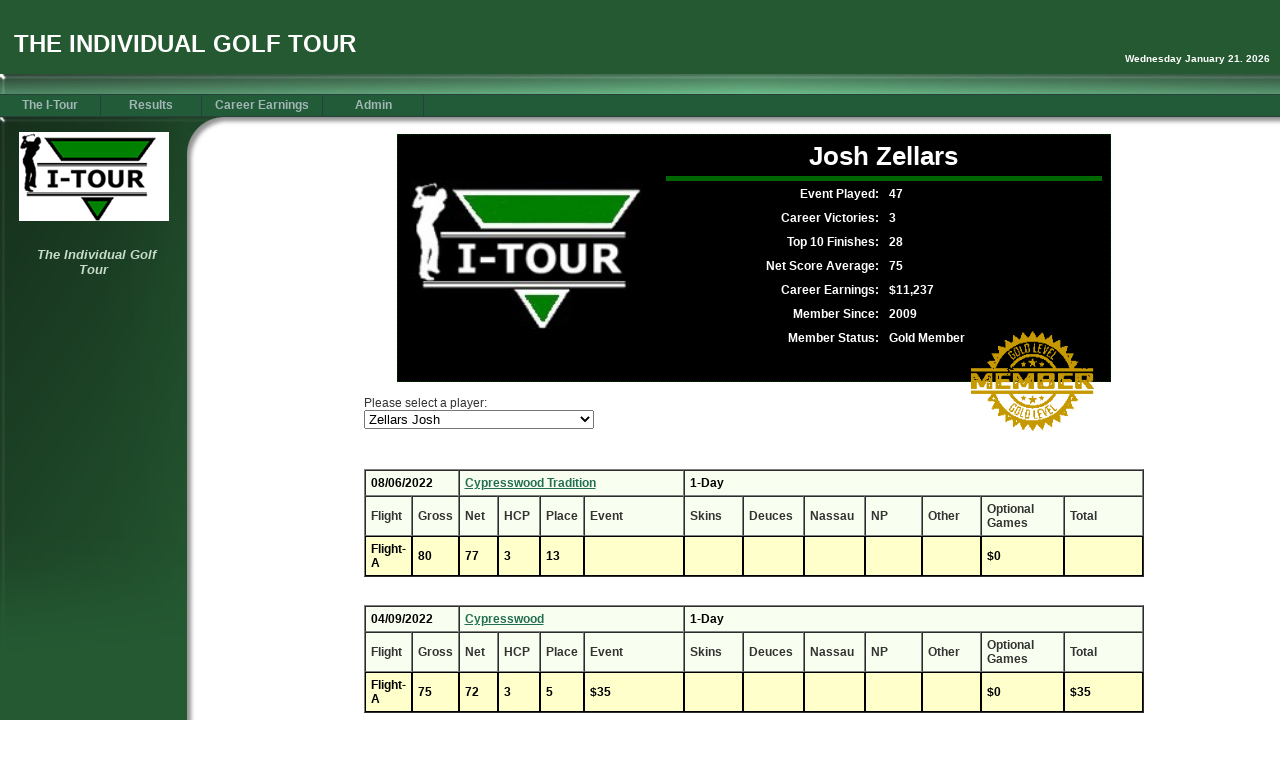

--- FILE ---
content_type: text/html;charset=UTF-8
request_url: http://individualgolftour.com/view_player.cfm?playerID=1533
body_size: 48155
content:



<!DOCTYPE HTML PUBLIC "-//W3C//DTD HTML 4.01 Transitional//EN">

<html><head>

<META HTTP-EQUIV="Pragma" CONTENT="no-cache">



<!-- CHANGE THE NEXT THREE LINES -->



<title>Individual Golf Tour, LLC</title>

<META name="Description" content="Weekend Golf Competition in Dallas Area">

<META name="KeyWords" content=", I Tour Texas, I Tour Golf Texas, I-Tour Texas, I-Tour Golf Texas, Golf, Amateur Golf Tournaments, Golf Tour, Local Golf, Dallas Golf Tour, DFW Golf Tour, Dallas Golf, DFW Golf, Golf Competition, Golf Tournament, Tournament, Handicap Tournament, ITour, I-Tour, Individual Golf">



<!-- CHANGE THE ABOVE THREE LINES -->









<link rel="StyleSheet" href="css/common-style.css" type="text/css">

<link rel="StyleSheet" href="css/gray.css" type="text/css">

<link rel="StyleSheet" href="css/gray-menu.css" type="text/css">





<script language="JavaScript" type="text/javascript" src="css/css.js"></script>





<script language="JavaScript" type="text/javascript" src="javascripts.js"></script>

<script language="JavaScript" type="text/javascript" src="pop-closeup.js"></script>





</head>

<BODY BGCOLOR="#FFFFFF" TEXT="#000000">





<!-- OUTER PAGE TABLE-->

<table cellpadding="0" cellspacing="0" border="0" width="100%"><tr><td align="center" valign="top">



<script language="JavaScript" type="text/javascript" src="header.js"></script>



















<script language="JavaScript" type="text/javascript" src="menu.js"></script>









<!-- SPLIT TABLE-->

<table cellpadding="0" cellspacing="0" border="0" width="100%"><tr>

<td align="left" valign="top" class="sidebar-background">







<!-- LEFT SIDEBAR AREA -->



<iframe name="Sidebar" src="sidebar.htm" width="187" height="560" frameborder="0" marginheight="0" marginwidth="0" scrolling="no" class="sidebar-frame">

</iframe>









</td><td align="left" valign="top" width="40" class="pageheight">



<div id="cornerimage">

<img src="picts/spacer.gif" height="40" width="40" alt="image"><br>

</div>



<img src="picts/spacer.gif" height="200" width="10" border="0" alt="image"><br>



</td><td align="center" valign="top" class="shadow-horizontal">







<br>









<table width="700">
	<tr>
    	<td>

 <div class="tee-right">
 			 <div class="t-rText2" align="center">
             
             <fieldset style="border:#003300 thin dotted; width:700px; font-weight:bold; background-color:#000">
             <table width="700" cellpadding="4" style="background-color:#000; color:#FFF; font-family:Verdana, Arial, Helvetica, sans-serif; font-weight:bold">
             	<tr>
                	<td width="250" rowspan="10">
                    
                    <img src="picts/inverted_logo.jpg" width="250"/>
                    
                    </td>
                	<td align="center" colspan="2" style="border-bottom:thick #006600 solid; font-size:26px"><b> Josh Zellars</b></td>
                </tr>
                  
                
                 <tr>
                	<td width="50%" align="right">Event Played:</td>
                    <td width="50%">47</td>
                </tr>
                
                
                <tr>
                	<td width="50%" align="right">Career Victories:</td>
                    <td width="50%">3</td>
                </tr>
                
                <tr>
                	<td width="50%" align="right">Top 10 Finishes:</td>
                    <td width="50%">28</td>
                </tr>
                
                <tr>
                	<td width="50%" align="right">Net Score Average:</td>
                    <td width="50%">75</td>
                </tr>
                
                <tr>
                	<td width="50%" align="right">Career Earnings:</td>
                    <td width="50%"><b>$11,237</b></td>
                </tr>
                
                <tr>
                	<td width="50%" align="right">Member Since:</td>
                    <td width="50%">2009</td>
                </tr>
                
                
                <tr>
                	<td width="50%" align="right">Member Status:</td>
                    <td width="50%">
                    
                        <span>Gold Member&nbsp;&nbsp;<img src="images/gold.gif" height="100" style="position:absolute;"></span>
                        
                    
                    </td>
                </tr>
                
                
                <tr>
                	<td width="50%" align="right">&nbsp;</td>
                    <td width="50%">&nbsp;</td>
                </tr>
                
                
             </table>
             </fieldset> 
			 
              
		</div>
                       
          </div>
          
          
                    <div class="clear">&nbsp;</div>
                    
                    <form action="view_player.cfm?" method="get" class="t-rText2" style=" min-height:25px">Please select a player:<br />
                    <select name="playerID" onChange="this.form.submit();" >
                    <option value=""></option>
                    
                    	<option value="20291" >  </option>
                    
                    	<option value="20092" > Joe Tedesco Ken Crossland </option>
                    
                    	<option value="1622" >Abbott  Cody </option>
                    
                    	<option value="1" >Abbott  George </option>
                    
                    	<option value="1377" >Abrash  Justin </option>
                    
                    	<option value="49" >Abrego  Jason </option>
                    
                    	<option value="65" >Abrego  Keith </option>
                    
                    	<option value="412" >Acevedo  Oscar </option>
                    
                    	<option value="20258" >Acosta Jody </option>
                    
                    	<option value="19844" >Adalpe Bernardo </option>
                    
                    	<option value="1820" >Adams  Clarence </option>
                    
                    	<option value="771" >Adams  Clay </option>
                    
                    	<option value="437" >Adams  Mike </option>
                    
                    	<option value="16" >Adams  Rick </option>
                    
                    	<option value="19443" >Adams Brian </option>
                    
                    	<option value="19521" >Adams Darrell </option>
                    
                    	<option value="19820" >Adams Taylor </option>
                    
                    	<option value="388" >Adger  Levy </option>
                    
                    	<option value="18" >Agers  Tom </option>
                    
                    	<option value="1555" >Agosto  Matt </option>
                    
                    	<option value="19354" >Aguirre Jorge </option>
                    
                    	<option value="20239" >Ahn Jae </option>
                    
                    	<option value="19422" >Ahn Sun </option>
                    
                    	<option value="1344" >Ainley  Jozi </option>
                    
                    	<option value="20081" >Airhart Jack </option>
                    
                    	<option value="686" >Akers  Scott </option>
                    
                    	<option value="19405" >Alam Ahmad </option>
                    
                    	<option value="352" >Aldape  Bernardo </option>
                    
                    	<option value="1625" >Aldrige  Tim </option>
                    
                    	<option value="828" >Alexa  Kurt </option>
                    
                    	<option value="1003" >Alexander  Brandon </option>
                    
                    	<option value="398" >Alfaro  Frank </option>
                    
                    	<option value="1312" >Allen  Johnny </option>
                    
                    	<option value="1528" >Allen  Jonathan </option>
                    
                    	<option value="19526" >Allen Brandon </option>
                    
                    	<option value="1583" >Allen Michael </option>
                    
                    	<option value="220" >Allen Mike </option>
                    
                    	<option value="1879" >Allison  Derek </option>
                    
                    	<option value="56" >Allred  Toby </option>
                    
                    	<option value="1422" >Alonzo  Chris </option>
                    
                    	<option value="19847" >Alt Michael </option>
                    
                    	<option value="1298" >Alvarado  Jerry </option>
                    
                    	<option value="20270" >Alvarado Jaime </option>
                    
                    	<option value="1684" >Alvarez  William </option>
                    
                    	<option value="19862" >Amaro Hugo </option>
                    
                    	<option value="1837" >Amason  Ryan </option>
                    
                    	<option value="542" >Amberg  Landon </option>
                    
                    	<option value="19432" >Amboree Elgin </option>
                    
                    	<option value="1299" >Anderson  Kyle </option>
                    
                    	<option value="1135" >Anderson  Robert </option>
                    
                    	<option value="676" >Anderson  Russ </option>
                    
                    	<option value="1079" >Anderson  Scott </option>
                    
                    	<option value="1587" >Anderson  Terry </option>
                    
                    	<option value="667" >Anderson  Todd </option>
                    
                    	<option value="621" >Anderson  Wade </option>
                    
                    	<option value="19717" >Anderson Eric </option>
                    
                    	<option value="20059" >Anderson Eric </option>
                    
                    	<option value="19538" >Anderson John </option>
                    
                    	<option value="19720" >Anderson Mark </option>
                    
                    	<option value="19728" >Andes Chad </option>
                    
                    	<option value="737" >Andrews  Jade </option>
                    
                    	<option value="408" >Andrews  John </option>
                    
                    	<option value="20143" >Anger Zachariah </option>
                    
                    	<option value="399" >Angulo  Steve </option>
                    
                    	<option value="705" >Anthony  Adam </option>
                    
                    	<option value="20102" >Anthony Reed Terrance Govan </option>
                    
                    	<option value="436" >Argo  Jared </option>
                    
                    	<option value="1100" >Arie  Jeff </option>
                    
                    	<option value="1869" >Armstrong  Dustin </option>
                    
                    	<option value="363" >Armstrong  Shelby </option>
                    
                    	<option value="1209" >Arnette  Alvin </option>
                    
                    	<option value="839" >Arnold  Todd </option>
                    
                    	<option value="1356" >Arrambide  Robert </option>
                    
                    	<option value="19765" >Arredondo David </option>
                    
                    	<option value="1556" >Arthur  Harry </option>
                    
                    	<option value="1798" >Ashley  Jett </option>
                    
                    	<option value="41" >Askin  Steve </option>
                    
                    	<option value="82" >Atkinson  David </option>
                    
                    	<option value="20230" >Atkinson Josh </option>
                    
                    	<option value="19930" >August Michael </option>
                    
                    	<option value="1410" >Ault  JR </option>
                    
                    	<option value="1210" >Autrey  Brian </option>
                    
                    	<option value="515" >Autrey  Mike </option>
                    
                    	<option value="57" >Avila  Javier </option>
                    
                    	<option value="19905" >Awesome Sam </option>
                    
                    	<option value="1332" >Baccus  Brian </option>
                    
                    	<option value="513" >Badders  Jamison </option>
                    
                    	<option value="600" >Baecker  Danny </option>
                    
                    	<option value="20153" >Baez Sway </option>
                    
                    	<option value="507" >Bailess  Doug  </option>
                    
                    	<option value="19924" >Bailey Alex </option>
                    
                    	<option value="19675" >Bailey, Sr. Frank </option>
                    
                    	<option value="19651" >Bain Brecken </option>
                    
                    	<option value="829" >Baird  Thomas </option>
                    
                    	<option value="230" >Baker  Bill        </option>
                    
                    	<option value="581" >Baker  Clay </option>
                    
                    	<option value="1435" >Baker  Mike </option>
                    
                    	<option value="570" >Baker  Ronnie </option>
                    
                    	<option value="1709" >Baker  Thomas </option>
                    
                    	<option value="19507" >Baker Dwight </option>
                    
                    	<option value="19540" >Baker Michael </option>
                    
                    	<option value="19451" >Baker Randy </option>
                    
                    	<option value="231" >Baldridge  James </option>
                    
                    	<option value="19932" >Baldridge Alex </option>
                    
                    	<option value="19788" >Ball Brandon </option>
                    
                    	<option value="763" >Ballard  John  </option>
                    
                    	<option value="20194" >Ballou Jarrod </option>
                    
                    	<option value="103" >Baloch  Shaw </option>
                    
                    	<option value="887" >Baltazar  Larry </option>
                    
                    	<option value="919" >Bandfield  Clint </option>
                    
                    	<option value="19811" >Baney Robert </option>
                    
                    	<option value="19377" >Banks Herb </option>
                    
                    	<option value="1603" >Barfield  Todd </option>
                    
                    	<option value="1348" >Barker  Brent </option>
                    
                    	<option value="1290" >Barker  Chris  </option>
                    
                    	<option value="772" >Barker  Scott </option>
                    
                    	<option value="341" >Barlow  Sean </option>
                    
                    	<option value="891" >Barnard  David </option>
                    
                    	<option value="290" >Barnes  Chase </option>
                    
                    	<option value="446" >Barnes  John </option>
                    
                    	<option value="19594" >Barnes Joe </option>
                    
                    	<option value="1730" >Barnes-Wolf  Tyler </option>
                    
                    	<option value="982" >Barnett  Marcus </option>
                    
                    	<option value="943" >Barnett  Mickey </option>
                    
                    	<option value="19356" >Barnett Jason </option>
                    
                    	<option value="1464" >Baron  Tom </option>
                    
                    	<option value="956" >Barrera  Michael </option>
                    
                    	<option value="19843" >Barrera Andrew </option>
                    
                    	<option value="1796" >Barrett  David </option>
                    
                    	<option value="19640" >Barrick Brad </option>
                    
                    	<option value="19889" >Barry Cannen </option>
                    
                    	<option value="232" >Bartos  Ben </option>
                    
                    	<option value="423" >Bass  Kevin </option>
                    
                    	<option value="20254" >Bassett Greg </option>
                    
                    	<option value="909" >Bateman  Craig </option>
                    
                    	<option value="94" >Bateman  James </option>
                    
                    	<option value="19490" >Baumer Don </option>
                    
                    	<option value="1829" >Bay  Mark </option>
                    
                    	<option value="1717" >Baymon  Tirrel </option>
                    
                    	<option value="715" >Beaird  Randall </option>
                    
                    	<option value="1080" >Beale  Chad </option>
                    
                    	<option value="1596" >Beall  Chris </option>
                    
                    	<option value="1461" >Beall  Jonathan </option>
                    
                    	<option value="19764" >Beall Jonathan </option>
                    
                    	<option value="1819" >Beaman  Buddy </option>
                    
                    	<option value="225" >Beasly  Russell </option>
                    
                    	<option value="1302" >Becker  Eric </option>
                    
                    	<option value="19674" >Beene Anthony </option>
                    
                    	<option value="1633" >Belfield  Ben </option>
                    
                    	<option value="1680" >Bell  Jeff </option>
                    
                    	<option value="19604" >Bell Lenny </option>
                    
                    	<option value="9" >Bellin  Mike </option>
                    
                    	<option value="20113" >Ben Bartos Allan Patrick </option>
                    
                    	<option value="502" >Benavidez  Lou </option>
                    
                    	<option value="1327" >Beningfield  Bryan </option>
                    
                    	<option value="19398" >Benites Juan </option>
                    
                    	<option value="1516" >Bennet  Jason </option>
                    
                    	<option value="543" >Bennet  Mark </option>
                    
                    	<option value="1379" >Bennett  Jason </option>
                    
                    	<option value="1081" >Bennett  Ronnie </option>
                    
                    	<option value="1452" >Benningfield  Christopher </option>
                    
                    	<option value="703" >Benzine  Aaron </option>
                    
                    	<option value="1443" >Berger  Bryan </option>
                    
                    	<option value="364" >Bergeron  David </option>
                    
                    	<option value="508" >Berko  Craig </option>
                    
                    	<option value="1017" >Berrier  Tim </option>
                    
                    	<option value="1273" >Berrier  Travis </option>
                    
                    	<option value="617" >Besler  Brad </option>
                    
                    	<option value="780" >Bevelhymer  Russell </option>
                    
                    	<option value="1130" >Bezuidenhout  Geoffrey </option>
                    
                    	<option value="19359" >Biggs Troy </option>
                    
                    	<option value="1472" >Bill  Brown </option>
                    
                    	<option value="490" >Billings  Micheal </option>
                    
                    	<option value="491" >Billings  William </option>
                    
                    	<option value="19498" >Bills Justin </option>
                    
                    	<option value="20002" >Bilyeu Britt </option>
                    
                    	<option value="291" >Bischof  Paul </option>
                    
                    	<option value="19555" >Bishop Brooks </option>
                    
                    	<option value="19677" >Biviano Michael </option>
                    
                    	<option value="19726" >Biviano, Sr. Michael </option>
                    
                    	<option value="20161" >Bjornstad Eric </option>
                    
                    	<option value="751" >Black  Alan </option>
                    
                    	<option value="84" >Black  Douglas </option>
                    
                    	<option value="19466" >Blackett Gareth </option>
                    
                    	<option value="20078" >Blades Alex </option>
                    
                    	<option value="1363" >Bladridge  James </option>
                    
                    	<option value="429" >Blailock  Zack        </option>
                    
                    	<option value="233" >Blain  Robert </option>
                    
                    	<option value="1171" >Blakenship  Spencer </option>
                    
                    	<option value="1091" >Blalock  Kenneth </option>
                    
                    	<option value="1608" >Blanchard  Elton </option>
                    
                    	<option value="988" >Blankenship  Billy </option>
                    
                    	<option value="27" >Blankenship  Brad </option>
                    
                    	<option value="879" >Blankenship  Spencer </option>
                    
                    	<option value="20249" >Blanks Addison </option>
                    
                    	<option value="19465" >Blanks Larvell </option>
                    
                    	<option value="582" >Blanton  Jonathan </option>
                    
                    	<option value="1228" >Blaylock  Randy </option>
                    
                    	<option value="19906" >Blickhan Tim </option>
                    
                    	<option value="46" >Blumetti  Jim </option>
                    
                    	<option value="1726" >Blundell  Benjamin </option>
                    
                    	<option value="1313" >Board  Michael </option>
                    
                    	<option value="1249" >Bober  Jeff </option>
                    
                    	<option value="1688" >Bogdan  Lucas </option>
                    
                    	<option value="19707" >Bohannon (A) Daniel </option>
                    
                    	<option value="20352" >Bohn Sean </option>
                    
                    	<option value="944" >Bohreer  Steve </option>
                    
                    	<option value="1358" >Boles  Chase </option>
                    
                    	<option value="1616" >Bolton  Jeff </option>
                    
                    	<option value="19869" >Bond Stewart </option>
                    
                    	<option value="1162" >Bonner  Billy </option>
                    
                    	<option value="19796" >Bonner Gerome </option>
                    
                    	<option value="20346" >Bonner Gerome </option>
                    
                    	<option value="19749" >Booth Joe </option>
                    
                    	<option value="910" >Borden  Rodney </option>
                    
                    	<option value="859" >Boren  Ed </option>
                    
                    	<option value="19760" >Borgen Tony </option>
                    
                    	<option value="183" >Borling  Peter </option>
                    
                    	<option value="830" >Borrett  Michael </option>
                    
                    	<option value="1453" >Boudreaux  Cory </option>
                    
                    	<option value="143" >Boudreaux  Wesley </option>
                    
                    	<option value="806" >Bouque  Loney </option>
                    
                    	<option value="602" >Bourque  Loney </option>
                    
                    	<option value="19467" >Bousmann Brett </option>
                    
                    	<option value="20255" >Bowan William </option>
                    
                    	<option value="984" >Bowden  Clint </option>
                    
                    	<option value="1082" >Bowden  Greg </option>
                    
                    	<option value="831" >Bowers  Darryl </option>
                    
                    	<option value="492" >Bowers  Tony        </option>
                    
                    	<option value="99" >Bowles  Mark </option>
                    
                    	<option value="19937" >Bowles David </option>
                    
                    	<option value="858" >Bowman  Bo </option>
                    
                    	<option value="20322" >Bowman William </option>
                    
                    	<option value="400" >Boyd  Greg </option>
                    
                    	<option value="1229" >Boyd  Ricky </option>
                    
                    	<option value="19567" >Boyd Troy </option>
                    
                    	<option value="20171" >Boyd Will </option>
                    
                    	<option value="677" >Boynton  Billy </option>
                    
                    	<option value="657" >Boynton  Jay </option>
                    
                    	<option value="151" >Bracken  David </option>
                    
                    	<option value="880" >Bradbury  Peter </option>
                    
                    	<option value="24" >Bradley  Carlos </option>
                    
                    	<option value="19997" >Bradley Fleming </option>
                    
                    	<option value="738" >Bragg  Richard </option>
                    
                    	<option value="19778" >Braly Nathan </option>
                    
                    	<option value="907" >Brame  Jeff </option>
                    
                    	<option value="20016" >Bramhall Dillon </option>
                    
                    	<option value="931" >Bramlett  Mike </option>
                    
                    	<option value="1857" >Branch  R.E. </option>
                    
                    	<option value="1244" >Branch  William </option>
                    
                    	<option value="20218" >Branch Tyler </option>
                    
                    	<option value="19641" >Brand Paul </option>
                    
                    	<option value="354" >Brandon  Blaise </option>
                    
                    	<option value="456" >Brandon  Brown </option>
                    
                    	<option value="20095" >Brandon Nichols Phil Yovan </option>
                    
                    	<option value="1104" >Brandt  Ryan </option>
                    
                    	<option value="19768" >Branham Ben </option>
                    
                    	<option value="1721" >Branum  Chad </option>
                    
                    	<option value="19766" >Brazeal Jon </option>
                    
                    	<option value="554" >Breaud  Charles </option>
                    
                    	<option value="1689" >Brennan  Sean </option>
                    
                    	<option value="1467" >Brent  Daniel </option>
                    
                    	<option value="1838" >Brest  Allen </option>
                    
                    	<option value="324" >Brewer  Ike </option>
                    
                    	<option value="19654" >Brice Michael </option>
                    
                    	<option value="1557" >Bridge  Gavin </option>
                    
                    	<option value="1647" >Briggs  Blake </option>
                    
                    	<option value="19667" >Briggs Jeff </option>
                    
                    	<option value="19584" >Bright Houston </option>
                    
                    	<option value="1716" >Brigman  Jaxon </option>
                    
                    	<option value="1761" >Briley  Leon </option>
                    
                    	<option value="343" >Brimble  Ian </option>
                    
                    	<option value="20283" >Briskin Dustin </option>
                    
                    	<option value="1863" >Brittain  Boston </option>
                    
                    	<option value="1547" >Bro  Brian </option>
                    
                    	<option value="20139" >Broaddus Kristian </option>
                    
                    	<option value="391" >Brock  James </option>
                    
                    	<option value="344" >Brock  Jim </option>
                    
                    	<option value="267" >Brohn  Peter </option>
                    
                    	<option value="268" >Broughton  Alfred </option>
                    
                    	<option value="1118" >Brown  Bill </option>
                    
                    	<option value="1230" >Brown  Bill  </option>
                    
                    	<option value="387" >Brown  Brandon </option>
                    
                    	<option value="1747" >Brown  Chris </option>
                    
                    	<option value="1703" >Brown  Dean </option>
                    
                    	<option value="418" >Brown  Gunner </option>
                    
                    	<option value="177" >Brown  Jesse </option>
                    
                    	<option value="152" >Brown  Mike </option>
                    
                    	<option value="88" >Brown  Quay </option>
                    
                    	<option value="179" >Brown  Ralph </option>
                    
                    	<option value="1847" >Brown  Ricky </option>
                    
                    	<option value="102" >Brown  Steve </option>
                    
                    	<option value="19828" >Brown Kelby </option>
                    
                    	<option value="20123" >Brown Michael </option>
                    
                    	<option value="20292" >Brown Steven </option>
                    
                    	<option value="20131" >Brown Travis </option>
                    
                    	<option value="121" >Brown(A)  Dustin </option>
                    
                    	<option value="807" >Browne  Con </option>
                    
                    	<option value="1468" >Bruden  Dan </option>
                    
                    	<option value="1303" >Brumley  Shane </option>
                    
                    	<option value="1588" >Bryan  Gaylan </option>
                    
                    	<option value="1572" >Bryan  Lance </option>
                    
                    	<option value="1430" >Bryan  Shane </option>
                    
                    	<option value="1839" >Bryant  Dennis </option>
                    
                    	<option value="19441" >Bryant Kendall </option>
                    
                    	<option value="1569" >Buchanan  Steve </option>
                    
                    	<option value="493" >Buentello  Dustin </option>
                    
                    	<option value="1511" >Buettner  Chris </option>
                    
                    	<option value="1573" >Buie  Mike </option>
                    
                    	<option value="20155" >Bulice James </option>
                    
                    	<option value="355" >Bullock  Craig </option>
                    
                    	<option value="19635" >Bullock Jake </option>
                    
                    	<option value="19637" >Bullock Jake  </option>
                    
                    	<option value="1349" >Bumper  Jimmy </option>
                    
                    	<option value="19708" >Bunfill William </option>
                    
                    	<option value="1424" >Burch  Bill   </option>
                    
                    	<option value="1843" >Burch  Mark </option>
                    
                    	<option value="235" >Burden  Dan </option>
                    
                    	<option value="658" >Burden  Dan  </option>
                    
                    	<option value="20227" >Burgason Adam </option>
                    
                    	<option value="19353" >Burk Ryan </option>
                    
                    	<option value="483" >Burkes  Ron </option>
                    
                    	<option value="1310" >Burnam  Russell </option>
                    
                    	<option value="1304" >Burnes  Kyle </option>
                    
                    	<option value="320" >Burney  Ben </option>
                    
                    	<option value="1124" >Burns  Kyle </option>
                    
                    	<option value="19823" >Burrell Jeremy </option>
                    
                    	<option value="19972" >Burt Derek </option>
                    
                    	<option value="313" >Burton  Bill </option>
                    
                    	<option value="1620" >Busby  James </option>
                    
                    	<option value="800" >Bush  Jeff </option>
                    
                    	<option value="455" >Bustamante  David </option>
                    
                    	<option value="20325" >Butcher Matthew </option>
                    
                    	<option value="699" >Butker  Harley </option>
                    
                    	<option value="649" >Butler  Chris </option>
                    
                    	<option value="920" >Butler  Jeff </option>
                    
                    	<option value="1042" >Buzan  Scott </option>
                    
                    	<option value="1075" >Byatt  Paul </option>
                    
                    	<option value="345" >Byrd  Billy </option>
                    
                    	<option value="214" >Byrd  Don </option>
                    
                    	<option value="550" >Byrd  Preston </option>
                    
                    	<option value="19629" >Caballero Vince </option>
                    
                    	<option value="458" >Caillavet  Phillip </option>
                    
                    	<option value="19656" >Cain Sean </option>
                    
                    	<option value="1222" >Calderon  Frank </option>
                    
                    	<option value="1227" >Calderon  Nick </option>
                    
                    	<option value="19500" >Caldwell Randy </option>
                    
                    	<option value="318" >Calhoun  Bob </option>
                    
                    	<option value="20042" >Calhoun Kory </option>
                    
                    	<option value="19818" >Calixterio Rannel </option>
                    
                    	<option value="71" >Callaway  Gary </option>
                    
                    	<option value="63" >Callendar  Vince </option>
                    
                    	<option value="1389" >Camden  Gary </option>
                    
                    	<option value="873" >Camm  Paul </option>
                    
                    	<option value="19792" >Camp Mike </option>
                    
                    	<option value="1797" >Campbell  Michael </option>
                    
                    	<option value="1891" >Campbell  Robert </option>
                    
                    	<option value="236" >Campbell  Taylor </option>
                    
                    	<option value="20231" >Campbell Michael </option>
                    
                    	<option value="20172" >Campo Al </option>
                    
                    	<option value="20348" >Campos Chris </option>
                    
                    	<option value="19480" >Canales Edwin </option>
                    
                    	<option value="237" >Cannon  Ken </option>
                    
                    	<option value="1119" >Cannon  Ken  </option>
                    
                    	<option value="19723" >Cannon Cody </option>
                    
                    	<option value="19984" >Cannon Dwight </option>
                    
                    	<option value="1692" >Cantrell  James </option>
                    
                    	<option value="1394" >Cantu  Roland </option>
                    
                    	<option value="1465" >Cantu  Rolando </option>
                    
                    	<option value="1157" >Cantu  Tony </option>
                    
                    	<option value="171" >Capel  Parrish </option>
                    
                    	<option value="447" >Caples  Russ </option>
                    
                    	<option value="19735" >Caraway Cory </option>
                    
                    	<option value="1844" >Cardona  Raul </option>
                    
                    	<option value="1570" >Cargill  Dayton </option>
                    
                    	<option value="110" >Carlisle  Shane </option>
                    
                    	<option value="501" >Carlson  Nathan </option>
                    
                    	<option value="19816" >Carlson Evan </option>
                    
                    	<option value="19581" >Carlson Tim </option>
                    
                    	<option value="1883" >Carlton  Scott </option>
                    
                    	<option value="19797" >Carmack Joe </option>
                    
                    	<option value="19885" >Carpenter Alex </option>
                    
                    	<option value="1624" >Carr  Jeremy </option>
                    
                    	<option value="1055" >Carr  Will </option>
                    
                    	<option value="20086" >Carr Austin </option>
                    
                    	<option value="611" >Carrick  John </option>
                    
                    	<option value="459" >Carrol  Mike </option>
                    
                    	<option value="835" >Carroll  Tim </option>
                    
                    	<option value="20243" >Carroll James </option>
                    
                    	<option value="20014" >Carroll Robert </option>
                    
                    	<option value="1807" >Carter  Andy </option>
                    
                    	<option value="1488" >Carter  David </option>
                    
                    	<option value="20117" >Casey Waller JW Cobb </option>
                    
                    	<option value="1022" >Cash  Charles </option>
                    
                    	<option value="19989" >Cassity Trey </option>
                    
                    	<option value="20369" >Castanhiera Roberto </option>
                    
                    	<option value="1502" >Castillo  Javier </option>
                    
                    	<option value="269" >Castro  Rick </option>
                    
                    	<option value="1172" >Castro  Rick  </option>
                    
                    	<option value="20203" >Castro Moses </option>
                    
                    	<option value="1765" >Causey  Chase </option>
                    
                    	<option value="1125" >Causey  Michael </option>
                    
                    	<option value="1503" >Causey  Michael  </option>
                    
                    	<option value="1167" >Causey  Micheal </option>
                    
                    	<option value="19512" >Cauthen Clayton </option>
                    
                    	<option value="392" >Cave  Les  </option>
                    
                    	<option value="448" >Cave  Les </option>
                    
                    	<option value="425" >Cave  Less </option>
                    
                    	<option value="844" >Cavender  Josh </option>
                    
                    	<option value="651" >Cearnal  Spencer </option>
                    
                    	<option value="19393" >Cecil Robert </option>
                    
                    	<option value="20142" >Ceniseros Chrestien </option>
                    
                    	<option value="20024" >Ceniseros Saul </option>
                    
                    	<option value="20169" >Cerisano Ian </option>
                    
                    	<option value="20297" >Cernosek Michael </option>
                    
                    	<option value="1185" >Cha  Sung-Yong </option>
                    
                    	<option value="20133" >Chahar Anu </option>
                    
                    	<option value="998" >Chamberlin  Patrick </option>
                    
                    	<option value="466" >Chambers  Ralph </option>
                    
                    	<option value="20225" >Chamblee Evan </option>
                    
                    	<option value="307" >Chambless  Steven </option>
                    
                    	<option value="1666" >Champlin  Herbie </option>
                    
                    	<option value="19758" >Chan Michael </option>
                    
                    	<option value="19956" >Chan Morgan </option>
                    
                    	<option value="1854" >Chang  Sunny </option>
                    
                    	<option value="523" >Chapman  Scott </option>
                    
                    	<option value="19644" >Chapman Jonathon </option>
                    
                    	<option value="991" >Chappell  Chris </option>
                    
                    	<option value="20103" >Charles Richardson Thomas Woods </option>
                    
                    	<option value="1069" >Chase  Jeff </option>
                    
                    	<option value="20094" >Chase Barnes John Krause </option>
                    
                    	<option value="957" >Chatman  Karl </option>
                    
                    	<option value="270" >Chavana  Carlos </option>
                    
                    	<option value="19612" >Chavez Zach </option>
                    
                    	<option value="1153" >Chawla  Karan </option>
                    
                    	<option value="1178" >Chen  Nick </option>
                    
                    	<option value="20047" >Chenausky Nick </option>
                    
                    	<option value="323" >Chernick  Craig </option>
                    
                    	<option value="20250" >Chinyoka Ernest </option>
                    
                    	<option value="1168" >Choate  Michael </option>
                    
                    	<option value="1466" >Chong  Julian </option>
                    
                    	<option value="20096" >Chris Cox Josh Zellers </option>
                    
                    	<option value="1187" >Christian  Paul </option>
                    
                    	<option value="1246" >Christie  Brian </option>
                    
                    	<option value="808" >Christoph  Carl </option>
                    
                    	<option value="1004" >Christopher  Vance </option>
                    
                    	<option value="200" >Church  Joel </option>
                    
                    	<option value="1795" >Clair  TC </option>
                    
                    	<option value="1821" >Clark  Barto </option>
                    
                    	<option value="1099" >Clark  Hunter </option>
                    
                    	<option value="271" >Clark  Michael </option>
                    
                    	<option value="19562" >Clark Chris </option>
                    
                    	<option value="20151" >Clark John </option>
                    
                    	<option value="20044" >Clark Thomas </option>
                    
                    	<option value="1751" >Clark(a)  Chase </option>
                    
                    	<option value="933" >Claver  Bruce </option>
                    
                    	<option value="20356" >Clayton Mack </option>
                    
                    	<option value="20332" >Cleland Sean </option>
                    
                    	<option value="19774" >Clifford Sean </option>
                    
                    	<option value="571" >Clift  JC </option>
                    
                    	<option value="20062" >Coapman Lucas </option>
                    
                    	<option value="19922" >Cobb JW </option>
                    
                    	<option value="716" >Codia  Andrew </option>
                    
                    	<option value="76" >Coffman  Brinson </option>
                    
                    	<option value="1864" >Coffman  Scott </option>
                    
                    	<option value="848" >Cogburn  Bob </option>
                    
                    	<option value="19917" >Colbert Christian </option>
                    
                    	<option value="1208" >Cole  Barry </option>
                    
                    	<option value="559" >Cole  Paul </option>
                    
                    	<option value="20069" >Coles Cooper </option>
                    
                    	<option value="19978" >Collazo Jack </option>
                    
                    	<option value="593" >Collier  Joe </option>
                    
                    	<option value="1668" >Collier  Josh </option>
                    
                    	<option value="20309" >Collier Todd </option>
                    
                    	<option value="750" >Collins  Andy </option>
                    
                    	<option value="414" >Collins  Cace </option>
                    
                    	<option value="1574" >Collins  Chris </option>
                    
                    	<option value="1830" >Collins  Dave </option>
                    
                    	<option value="142" >Collins  Mike </option>
                    
                    	<option value="1515" >Collins  Terry </option>
                    
                    	<option value="19469" >Collins Ryan </option>
                    
                    	<option value="19886" >Collum Chris </option>
                    
                    	<option value="739" >Collyear  Leroy </option>
                    
                    	<option value="19970" >Colombino Anthony </option>
                    
                    	<option value="505" >Colunga  Dave </option>
                    
                    	<option value="19397" >Conley Kelly </option>
                    
                    	<option value="19883" >Conn Blaine </option>
                    
                    	<option value="1211" >Connolly  James </option>
                    
                    	<option value="51" >Conway  Bill </option>
                    
                    	<option value="538" >Conway  Jarod </option>
                    
                    	<option value="238" >Conway  Jarrod </option>
                    
                    	<option value="1649" >Conwright  Craig </option>
                    
                    	<option value="595" >Cook  Jeff </option>
                    
                    	<option value="1611" >Cook  Larry </option>
                    
                    	<option value="733" >Cook  Robbie </option>
                    
                    	<option value="1272" >Cook  Rodney </option>
                    
                    	<option value="272" >Cook  Wally </option>
                    
                    	<option value="20360" >Cook Aubrey </option>
                    
                    	<option value="19898" >Cook Matt </option>
                    
                    	<option value="19861" >Cook Rick </option>
                    
                    	<option value="19948" >Cooke Brad </option>
                    
                    	<option value="325" >Cooper  Danny </option>
                    
                    	<option value="145" >Cooper  Mark </option>
                    
                    	<option value="20088" >Cooper Hayes </option>
                    
                    	<option value="964" >Cormier  Matt </option>
                    
                    	<option value="1259" >Cornwall  Patrick </option>
                    
                    	<option value="20245" >Cortina JJ </option>
                    
                    	<option value="19614" >Cossell Jared </option>
                    
                    	<option value="19573" >Cotton Rayshawn </option>
                    
                    	<option value="19460" >Coulter Aaron </option>
                    
                    	<option value="1612" >Courcy  Joe </option>
                    
                    	<option value="19447" >Courtade Patrick </option>
                    
                    	<option value="19695" >Cowan Matt </option>
                    
                    	<option value="20073" >Cowin Ryan </option>
                    
                    	<option value="1145" >Cox  Chris </option>
                    
                    	<option value="1028" >Cox  Kevin </option>
                    
                    	<option value="583" >Crain IV  Sam </option>
                    
                    	<option value="20246" >Crary Chandler </option>
                    
                    	<option value="420" >Crawford  David </option>
                    
                    	<option value="20084" >Crawford Vern </option>
                    
                    	<option value="20221" >Crawson John </option>
                    
                    	<option value="748" >Crea  Tom </option>
                    
                    	<option value="379" >Creasey  John </option>
                    
                    	<option value="19755" >Crews Albert </option>
                    
                    	<option value="20138" >Crider Derek </option>
                    
                    	<option value="1529" >Cromeans  Darin </option>
                    
                    	<option value="20126" >Cronin Kevin </option>
                    
                    	<option value="20224" >Cronquist Elam </option>
                    
                    	<option value="20212" >Cronquist Jake </option>
                    
                    	<option value="754" >Crossland  Ken </option>
                    
                    	<option value="20308" >Crow Virgil </option>
                    
                    	<option value="19454" >Cruz Edward </option>
                    
                    	<option value="19963" >Cruz Roman </option>
                    
                    	<option value="293" >Cuevas  Harrison </option>
                    
                    	<option value="114" >Culbertson  Jack </option>
                    
                    	<option value="782" >Cummings  Cory </option>
                    
                    	<option value="417" >Cummins  Jeff </option>
                    
                    	<option value="928" >Cunningham  Chris </option>
                    
                    	<option value="626" >Cunningham  Eric </option>
                    
                    	<option value="13" >Curtis  Joe </option>
                    
                    	<option value="20110" >Dalin Lehmann Mike Garcia </option>
                    
                    	<option value="19471" >Dame Brody </option>
                    
                    	<option value="19470" >Dame Tim </option>
                    
                    	<option value="20093" >Dan Hudson Ryan Sweat </option>
                    
                    	<option value="19623" >Dandridge Eric </option>
                    
                    	<option value="19709" >Daniel Mike </option>
                    
                    	<option value="19699" >Daniel Tyler </option>
                    
                    	<option value="564" >Danielski  Jeff </option>
                    
                    	<option value="1510" >Danielson  Kenneth </option>
                    
                    	<option value="19681" >Dansby Brett </option>
                    
                    	<option value="239" >DaPrano  Geno </option>
                    
                    	<option value="20072" >Darnell Frank </option>
                    
                    	<option value="1890" >Darst  Bill </option>
                    
                    	<option value="777" >Daugherty  Mark </option>
                    
                    	<option value="798" >Daughtery  Mark </option>
                    
                    	<option value="1436" >Davalos  Paul </option>
                    
                    	<option value="294" >Davenport  Mike </option>
                    
                    	<option value="815" >Davidson  Donald </option>
                    
                    	<option value="656" >Davidson  Rob </option>
                    
                    	<option value="565" >Davis  Buddy </option>
                    
                    	<option value="21" >Davis  Daniel </option>
                    
                    	<option value="1681" >Davis  Don </option>
                    
                    	<option value="548" >Davis  Jeff </option>
                    
                    	<option value="876" >Davis  Joe </option>
                    
                    	<option value="1754" >Davis  Johnathan </option>
                    
                    	<option value="401" >Davis  Leslie </option>
                    
                    	<option value="663" >Davis  Ray </option>
                    
                    	<option value="1775" >Davis  Ray  </option>
                    
                    	<option value="23" >Davis  Rick </option>
                    
                    	<option value="764" >Davis  Ron </option>
                    
                    	<option value="528" >Davis  Tony </option>
                    
                    	<option value="19657" >Davis Kevin </option>
                    
                    	<option value="20039" >Davis Ronnie </option>
                    
                    	<option value="19957" >Davis Shaun </option>
                    
                    	<option value="20229" >Davis Trace </option>
                    
                    	<option value="19406" >Davis Wes </option>
                    
                    	<option value="1115" >Day  Landon </option>
                    
                    	<option value="426" >Day  Shannon </option>
                    
                    	<option value="1575" >Day  Zac </option>
                    
                    	<option value="1656" >Day  Zach </option>
                    
                    	<option value="20070" >De La Torre Christopher </option>
                    
                    	<option value="622" >Dean  Jeremy </option>
                    
                    	<option value="1340" >Dean  Mark </option>
                    
                    	<option value="594" >Deane  Christian </option>
                    
                    	<option value="295" >Deaton  Mike </option>
                    
                    	<option value="19740" >Deaton Mike </option>
                    
                    	<option value="860" >Decker  Jared </option>
                    
                    	<option value="1180" >Decorte  Michael </option>
                    
                    	<option value="356" >Deebs  James </option>
                    
                    	<option value="892" >DeForest  Gene </option>
                    
                    	<option value="1072" >Defrancis  Chris </option>
                    
                    	<option value="442" >DeFriend  Jason </option>
                    
                    	<option value="19395" >DeGrtae Dante </option>
                    
                    	<option value="1096" >Deklerk  Damien </option>
                    
                    	<option value="1678" >Delagarza  James </option>
                    
                    	<option value="20130" >Delatte Tracey </option>
                    
                    	<option value="20159" >DeLeon Brandon </option>
                    
                    	<option value="1364" >Delgado  Juan </option>
                    
                    	<option value="1378" >Delgado  Michael </option>
                    
                    	<option value="1629" >Delgado  Robert </option>
                    
                    	<option value="1226" >Delgado  Tony </option>
                    
                    	<option value="19971" >Delmas Russ </option>
                    
                    	<option value="723" >Delos Reyes  Fernando </option>
                    
                    	<option value="529" >Demarco  Michael </option>
                    
                    	<option value="596" >Dempsey  Jack </option>
                    
                    	<option value="553" >Denney  Steve </option>
                    
                    	<option value="1638" >DePew  Shawn </option>
                    
                    	<option value="20136" >Derek Crider </option>
                    
                    	<option value="20135" >Derichebourg Douglas </option>
                    
                    	<option value="1792" >DeSouzaJr  Francis </option>
                    
                    	<option value="1184" >DeVilling  Alex </option>
                    
                    	<option value="1665" >Devoll  Casey </option>
                    
                    	<option value="19527" >Diaz Daniel </option>
                    
                    	<option value="1353" >DiazGranados  Daniel </option>
                    
                    	<option value="1341" >DiazGrandoas  Daniel </option>
                    
                    	<option value="1584" >Dickens  Jerrod </option>
                    
                    	<option value="1764" >Dickerson  Johnathon </option>
                    
                    	<option value="1051" >Dickerson  Scott </option>
                    
                    	<option value="62" >Dickson  Noel </option>
                    
                    	<option value="469" >Digilormo  Tony </option>
                    
                    	<option value="1701" >Dillon  Kevin </option>
                    
                    	<option value="20355" >Dismore Nickolas </option>
                    
                    	<option value="20165" >Ditore Leo </option>
                    
                    	<option value="628" >Dixon  D.K. </option>
                    
                    	<option value="735" >Dixon  DK </option>
                    
                    	<option value="28" >Dixon  Shawn </option>
                    
                    	<option value="855" >Dobbs  Terry </option>
                    
                    	<option value="1231" >Dockens  Bob </option>
                    
                    	<option value="19560" >Doerksen Patrick </option>
                    
                    	<option value="19369" >Doern Chris </option>
                    
                    	<option value="19341" >Dolan Tim </option>
                    
                    	<option value="1044" >Dolezel  Clint </option>
                    
                    	<option value="19920" >Domino Guy </option>
                    
                    	<option value="1308" >Don  Michael </option>
                    
                    	<option value="480" >Donald  Chapman </option>
                    
                    	<option value="19996" >Doresy Randy </option>
                    
                    	<option value="3" >Dorman  Bruce </option>
                    
                    	<option value="1318" >Dorman  Doug </option>
                    
                    	<option value="19452" >Dorman Michael </option>
                    
                    	<option value="1333" >Dorothy  Dale </option>
                    
                    	<option value="1176" >Dorothy  Mich </option>
                    
                    	<option value="1752" >Doskocil  Kevin </option>
                    
                    	<option value="1425" >Doty  Brett </option>
                    
                    	<option value="598" >Douglas  Nathan </option>
                    
                    	<option value="680" >Douglass  Nathan </option>
                    
                    	<option value="1682" >Douthit  Andrew </option>
                    
                    	<option value="20235" >Dowdell Jacob </option>
                    
                    	<option value="744" >Downey  Brian </option>
                    
                    	<option value="746" >Downey  David </option>
                    
                    	<option value="930" >Doyle  Cody </option>
                    
                    	<option value="487" >Doyle  Merrit </option>
                    
                    	<option value="451" >Doyle  Merritt </option>
                    
                    	<option value="816" >Doyle  Sean </option>
                    
                    	<option value="20368" >Dozier Dwyan </option>
                    
                    	<option value="20199" >Drake Jones </option>
                    
                    	<option value="19332" >Drake Jr. Terry </option>
                    
                    	<option value="1707" >Draughon  Randy </option>
                    
                    	<option value="1634" >Drennan  Zach </option>
                    
                    	<option value="20214" >Dreyer Ryan </option>
                    
                    	<option value="20015" >Duckwall Houston </option>
                    
                    	<option value="1850" >Duffy  Tyler </option>
                    
                    	<option value="19333" >Duggan Sean </option>
                    
                    	<option value="95" >Duke  Jeff </option>
                    
                    	<option value="20329" >Dukes Jzeke </option>
                    
                    	<option value="381" >Dulemba  Joe </option>
                    
                    	<option value="664" >Dunaway  Lance </option>
                    
                    	<option value="1695" >Duncan  Christopher </option>
                    
                    	<option value="1473" >Duncan  Rick </option>
                    
                    	<option value="1639" >Duncan  Rick  </option>
                    
                    	<option value="19994" >Duncan Mark </option>
                    
                    	<option value="1205" >Dunlap  Tyler </option>
                    
                    	<option value="1881" >Dunn  Thomas </option>
                    
                    	<option value="20004" >Dunn Scott </option>
                    
                    	<option value="1380" >Duranski  Mark </option>
                    
                    	<option value="19484" >Durham Tim </option>
                    
                    	<option value="678" >Duryea  Jeff </option>
                    
                    	<option value="1293" >Dusek  Rick </option>
                    
                    	<option value="19976" >Dye Eurie </option>
                    
                    	<option value="19851" >Dykes Kyle </option>
                    
                    	<option value="781" >Dyson  Darrell </option>
                    
                    	<option value="19987" >Eadie Conner </option>
                    
                    	<option value="240" >Eagleton  Kevin </option>
                    
                    	<option value="1589" >Earley  Kyle </option>
                    
                    	<option value="19945" >Eason Gregory </option>
                    
                    	<option value="20034" >Eckford Jr. Joe </option>
                    
                    	<option value="1590" >Eddy  Larry </option>
                    
                    	<option value="809" >Edgar (A)  Joe </option>
                    
                    	<option value="1861" >Edgmon  Byron </option>
                    
                    	<option value="1823" >Edgmon  Robert </option>
                    
                    	<option value="871" >Edie  Keith </option>
                    
                    	<option value="929" >Edmonson  Chris </option>
                    
                    	<option value="958" >Edmonson  Kevin </option>
                    
                    	<option value="1479" >Edmonson  Roger </option>
                    
                    	<option value="321" >Edwards  Lemonte </option>
                    
                    	<option value="19346" >Eeds Alex </option>
                    
                    	<option value="112" >Eitzen  Mark </option>
                    
                    	<option value="180" >Eley  Robert </option>
                    
                    	<option value="518" >Elichiry  Emeric </option>
                    
                    	<option value="159" >Ellerbee  Tom </option>
                    
                    	<option value="530" >Elliott  Tyronne </option>
                    
                    	<option value="647" >Ellison  James </option>
                    
                    	<option value="864" >Ellison  Jeramie </option>
                    
                    	<option value="70" >Ellison  Ray </option>
                    
                    	<option value="623" >Ellstrom  Rick </option>
                    
                    	<option value="512" >Eltz  August </option>
                    
                    	<option value="514" >Eltz  Matt </option>
                    
                    	<option value="20264" >Elwood Michael </option>
                    
                    	<option value="675" >Emery  David </option>
                    
                    	<option value="19423" >Emmons Jerry </option>
                    
                    	<option value="1852" >Encalade  Blake </option>
                    
                    	<option value="682" >Endsley  Tony </option>
                    
                    	<option value="1428" >Ensey  Marty </option>
                    
                    	<option value="19660" >Erasmus Kenneth </option>
                    
                    	<option value="19875" >Ereyi Lucky </option>
                    
                    	<option value="116" >Erick  Jason </option>
                    
                    	<option value="19968" >Escamilla Angelo </option>
                    
                    	<option value="19659" >Esch Anthony </option>
                    
                    	<option value="19420" >Espiricueta Andy </option>
                    
                    	<option value="1817" >Esquivel  Indalecio </option>
                    
                    	<option value="794" >Esser  Kody </option>
                    
                    	<option value="1200" >Esser  Kogarde </option>
                    
                    	<option value="1750" >Estel  Aaron </option>
                    
                    	<option value="137" >Estes  John </option>
                    
                    	<option value="1029" >Evans  Chris </option>
                    
                    	<option value="732" >Evans  Kalo </option>
                    
                    	<option value="654" >Evans  Marty </option>
                    
                    	<option value="19751" >Evans Cole </option>
                    
                    	<option value="20201" >Evans Ezra </option>
                    
                    	<option value="734" >Everett  Geoffrey </option>
                    
                    	<option value="599" >Everett  James </option>
                    
                    	<option value="1232" >Ewell  Bob (A) </option>
                    
                    	<option value="20312" >Ewing Kenny </option>
                    
                    	<option value="20318" >Ewing Kenny </option>
                    
                    	<option value="1866" >Eyerly  Eric </option>
                    
                    	<option value="20115" >Ezzie Singleton Jon McGowan </option>
                    
                    	<option value="20156" >Fabian Steve </option>
                    
                    	<option value="19598" >Fairchild Gerald </option>
                    
                    	<option value="533" >Falcone  Kevin </option>
                    
                    	<option value="1677" >Faller  Jason </option>
                    
                    	<option value="19782" >Farley Mike </option>
                    
                    	<option value="911" >Farmer  Greg </option>
                    
                    	<option value="19888" >Farraj Tony </option>
                    
                    	<option value="390" >Faulkner  David </option>
                    
                    	<option value="167" >FaulknerJr.  Ronald </option>
                    
                    	<option value="1518" >Federick  Travis </option>
                    
                    	<option value="19787" >Felder Jacob </option>
                    
                    	<option value="20119" >Felder Jacob </option>
                    
                    	<option value="1667" >Felton  Leon </option>
                    
                    	<option value="1733" >Felts  Max </option>
                    
                    	<option value="20236" >Fenton Ronnie </option>
                    
                    	<option value="126" >Ferguson  Kim </option>
                    
                    	<option value="19669" >Ferguson William </option>
                    
                    	<option value="19769" >Fernandez Donny </option>
                    
                    	<option value="223" >Fichte  Zach </option>
                    
                    	<option value="519" >Fielder  Danny </option>
                    
                    	<option value="328" >Fielder  Donny </option>
                    
                    	<option value="20129" >Figueroa Carlos </option>
                    
                    	<option value="19408" >Fillers Brenton </option>
                    
                    	<option value="963" >Fincher  Randall </option>
                    
                    	<option value="1824" >Finnerty  Ron </option>
                    
                    	<option value="19819" >Finning Edley </option>
                    
                    	<option value="1458" >Fisher  Codie </option>
                    
                    	<option value="590" >Fisher  Jay </option>
                    
                    	<option value="20359" >Fitch Kenneth </option>
                    
                    	<option value="1816" >Fite  Richard </option>
                    
                    	<option value="1447" >Flagella  Pete </option>
                    
                    	<option value="203" >Flanagan  Michael </option>
                    
                    	<option value="19601" >Flanders Sean </option>
                    
                    	<option value="778" >Flax  Ed </option>
                    
                    	<option value="1092" >Flax  Ed  </option>
                    
                    	<option value="786" >Flax  Edward </option>
                    
                    	<option value="1136" >Fleagle  Ron </option>
                    
                    	<option value="19998" >Fleming Bradley </option>
                    
                    	<option value="1810" >Flint  Pat </option>
                    
                    	<option value="1591" >Flood  Joe </option>
                    
                    	<option value="19960" >Flores Andres </option>
                    
                    	<option value="20163" >Flores Art </option>
                    
                    	<option value="19642" >Flores Chris </option>
                    
                    	<option value="19923" >Flores Roy </option>
                    
                    	<option value="1474" >Fokken  Todd </option>
                    
                    	<option value="1614" >Fong  Patrick </option>
                    
                    	<option value="454" >Fongdara  Ponz </option>
                    
                    	<option value="978" >Fongdara  Rik </option>
                    
                    	<option value="1395" >Fontenot  David </option>
                    
                    	<option value="19514" >Fontenot Mike </option>
                    
                    	<option value="20097" >Fonzi Zapata Mark Ramsey </option>
                    
                    	<option value="832" >Forbes  Chris </option>
                    
                    	<option value="20314" >Ford Antoine </option>
                    
                    	<option value="1469" >Forlanza  Paul </option>
                    
                    	<option value="965" >Forlenza  Paul </option>
                    
                    	<option value="1159" >Forrester  Jim </option>
                    
                    	<option value="1715" >Fortado  James </option>
                    
                    	<option value="1548" >Fortado  Jimmy </option>
                    
                    	<option value="209" >Forte  Brett </option>
                    
                    	<option value="19615" >Fortinberry Taylor </option>
                    
                    	<option value="765" >Foster  Michael </option>
                    
                    	<option value="19563" >Foster Greg </option>
                    
                    	<option value="1686" >Fotakas  Mike </option>
                    
                    	<option value="636" >Fotakis  Mike </option>
                    
                    	<option value="1630" >Fotakis  Mike </option>
                    
                    	<option value="20157" >Fournier Edward </option>
                    
                    	<option value="19928" >Fowler Casey </option>
                    
                    	<option value="1191" >Francis  Troy </option>
                    
                    	<option value="5" >Francis  Wesley </option>
                    
                    	<option value="19616" >Francis Angelique </option>
                    
                    	<option value="19478" >Frandsen Christian </option>
                    
                    	<option value="685" >Franke  Kurt </option>
                    
                    	<option value="1328" >Frankhauser  Brandon </option>
                    
                    	<option value="1354" >Frankhouser  Brandon </option>
                    
                    	<option value="241" >Franklin  Ryan </option>
                    
                    	<option value="20148" >Franz Rob </option>
                    
                    	<option value="89" >Frase  Randy </option>
                    
                    	<option value="1530" >Frazier  Brent </option>
                    
                    	<option value="1083" >Frazier  Darrell </option>
                    
                    	<option value="20032" >Frazier Brian </option>
                    
                    	<option value="19565" >Frazier Tommy </option>
                    
                    	<option value="310" >Freedman  Jeremy </option>
                    
                    	<option value="66" >Freedman  Steve </option>
                    
                    	<option value="1640" >Freeman  Jim </option>
                    
                    	<option value="1787" >Freeman  Jim  </option>
                    
                    	<option value="975" >Freeman  Michael </option>
                    
                    	<option value="19378" >Freitag Don </option>
                    
                    	<option value="624" >French  Jason </option>
                    
                    	<option value="20120" >Frerking Madison </option>
                    
                    	<option value="19991" >Freund Michael </option>
                    
                    	<option value="1658" >Frey  Nicolas </option>
                    
                    	<option value="1432" >Frick  Derek </option>
                    
                    	<option value="1700" >Frye  Jeremy </option>
                    
                    	<option value="19364" >Fuentes Pablo </option>
                    
                    	<option value="161" >Fuller  Rick </option>
                    
                    	<option value="19370" >Fuller Brent </option>
                    
                    	<option value="1609" >Fundersol  JP </option>
                    
                    	<option value="19992" >Funtes Oscar </option>
                    
                    	<option value="817" >Fuschak  Terry </option>
                    
                    	<option value="1155" >Fushack  Terry </option>
                    
                    	<option value="20315" >Gaffney Jon </option>
                    
                    	<option value="20320" >Gaffney Jon </option>
                    
                    	<option value="19485" >Gaillard Miki </option>
                    
                    	<option value="19902" >Galindo Eric </option>
                    
                    	<option value="19904" >Galindo Fernando </option>
                    
                    	<option value="1035" >Gallardo  Adrian </option>
                    
                    	<option value="19952" >Gallas Dusty </option>
                    
                    	<option value="1749" >Gallo  Grant </option>
                    
                    	<option value="20040" >Galvan Michael </option>
                    
                    	<option value="1549" >Gamino  Paul </option>
                    
                    	<option value="19927" >Gandy Jeff </option>
                    
                    	<option value="1766" >Gann  Zach </option>
                    
                    	<option value="1345" >Garcia  Carlos </option>
                    
                    	<option value="1576" >Garcia  Humberto </option>
                    
                    	<option value="1414" >Garcia  Jarrod </option>
                    
                    	<option value="1212" >Garcia  Jose </option>
                    
                    	<option value="1324" >Garcia  Jose  </option>
                    
                    	<option value="1641" >Garcia  Steve </option>
                    
                    	<option value="20261" >Garcia Alec </option>
                    
                    	<option value="19990" >Garcia Juan Carlos </option>
                    
                    	<option value="19382" >Garcia Mike </option>
                    
                    	<option value="20284" >Garcia Raymond </option>
                    
                    	<option value="19881" >Garcia Rick </option>
                    
                    	<option value="1347" >Gardner  Jeff </option>
                    
                    	<option value="1351" >Garica  Carlos </option>
                    
                    	<option value="1489" >Garman  Kevin </option>
                    
                    	<option value="932" >Garren  Travis </option>
                    
                    	<option value="20074" >Garrison Will </option>
                    
                    	<option value="1373" >Garry  Will </option>
                    
                    	<option value="1602" >Gartside  Steve </option>
                    
                    	<option value="312" >Garvin  Derek </option>
                    
                    	<option value="999" >Garza  Charlie </option>
                    
                    	<option value="1740" >Garza  James </option>
                    
                    	<option value="242" >Garza  Roy </option>
                    
                    	<option value="1757" >Garza  Thomas </option>
                    
                    	<option value="19693" >Garza Ray </option>
                    
                    	<option value="19534" >Garza Jr. Saul </option>
                    
                    	<option value="20063" >Gasca Ricky </option>
                    
                    	<option value="20164" >Gasiorowski Sam </option>
                    
                    	<option value="19339" >Gates Larry </option>
                    
                    	<option value="801" >Gatti  Darryl </option>
                    
                    	<option value="19488" >Gattis Chase </option>
                    
                    	<option value="19503" >Gay Sean </option>
                    
                    	<option value="19481" >Geddings Mark </option>
                    
                    	<option value="218" >Gee  John </option>
                    
                    	<option value="20293" >Gee Alain </option>
                    
                    	<option value="19700" >Gent Patrick </option>
                    
                    	<option value="1047" >Gentry  Kevin </option>
                    
                    	<option value="20085" >Gerken Derrick </option>
                    
                    	<option value="19455" >German Jose </option>
                    
                    	<option value="1056" >Gervig  Mark </option>
                    
                    	<option value="1523" >Giacona  Frank </option>
                    
                    	<option value="19879" >Gil Michael </option>
                    
                    	<option value="1433" >Gilbert  Jeremiah </option>
                    
                    	<option value="1381" >Gilbert  Jonathan </option>
                    
                    	<option value="333" >Gilbert  Rick </option>
                    
                    	<option value="1147" >Gilkey  Brandon </option>
                    
                    	<option value="118" >Gillespie  David </option>
                    
                    	<option value="1604" >Gillespie  Terrell </option>
                    
                    	<option value="19899" >Gillham Kevin </option>
                    
                    	<option value="19401" >Gilmore Kenneth </option>
                    
                    	<option value="19781" >Gilmore Vincent </option>
                    
                    	<option value="20278" >Ginter Nik </option>
                    
                    	<option value="818" >Ginther  Dan </option>
                    
                    	<option value="20228" >Girgenti Tim </option>
                    
                    	<option value="19522" >Girmes Jim </option>
                    
                    	<option value="243" >Girndt  John </option>
                    
                    	<option value="393" >Gladstein  Mark </option>
                    
                    	<option value="702" >Glanzer  Jeremy </option>
                    
                    	<option value="1661" >Glaser  John </option>
                    
                    	<option value="482" >Glazier  Kyle </option>
                    
                    	<option value="552" >Glenn  Preston </option>
                    
                    	<option value="1326" >Glidewell  Jeff </option>
                    
                    	<option value="504" >Glidwell  Shannon </option>
                    
                    	<option value="19586" >Godsman Derek </option>
                    
                    	<option value="1722" >Goertz  Clifford </option>
                    
                    	<option value="1848" >Goertz  Michael </option>
                    
                    	<option value="1723" >Goertz  Mike </option>
                    
                    	<option value="889" >Goff  Mike </option>
                    
                    	<option value="19479" >Gojekan Jacob </option>
                    
                    	<option value="1122" >Goldstein  Nathan </option>
                    
                    	<option value="80" >Gomez  Jorge </option>
                    
                    	<option value="1078" >Gonzales  Antony </option>
                    
                    	<option value="1605" >Gonzales  Manny </option>
                    
                    	<option value="19334" >Gonzales Kelci </option>
                    
                    	<option value="757" >Gonzalez  Johnny </option>
                    
                    	<option value="20064" >Gonzalez Hector </option>
                    
                    	<option value="19459" >Gooch Carson </option>
                    
                    	<option value="19473" >Gooch Carson </option>
                    
                    	<option value="19941" >Goode Aaron </option>
                    
                    	<option value="20302" >Goodell Matthew </option>
                    
                    	<option value="385" >Goodson  John </option>
                    
                    	<option value="1213" >Goodwin  Carl </option>
                    
                    	<option value="1801" >Goodwin  Mark </option>
                    
                    	<option value="1744" >Gordon  Rock </option>
                    
                    	<option value="940" >Gordon  Stephan </option>
                    
                    	<option value="20345" >Gordon Ira </option>
                    
                    	<option value="19909" >Goss Mel </option>
                    
                    	<option value="19589" >Govan Tereance </option>
                    
                    	<option value="308" >Gowan  Jeffrey </option>
                    
                    	<option value="20050" >Gowan Gregory </option>
                    
                    	<option value="1493" >Gowins  James </option>
                    
                    	<option value="20075" >Gracey Bryce </option>
                    
                    	<option value="1877" >Gracia  Jose </option>
                    
                    	<option value="1805" >Graham  Harris </option>
                    
                    	<option value="156" >Graham  John </option>
                    
                    	<option value="19842" >Grant Trevor </option>
                    
                    	<option value="587" >Graver  Dave </option>
                    
                    	<option value="1845" >Graves  Robert </option>
                    
                    	<option value="1763" >Gray  Austin </option>
                    
                    	<option value="460" >Gray  Gary </option>
                    
                    	<option value="912" >Gray  Mark </option>
                    
                    	<option value="19597" >Gray Carey </option>
                    
                    	<option value="20339" >Gray Matt </option>
                    
                    	<option value="19701" >Gray Tommy </option>
                    
                    	<option value="19950" >Greathouse Jacob </option>
                    
                    	<option value="536" >Green  Brett </option>
                    
                    	<option value="402" >Green  Darin </option>
                    
                    	<option value="970" >Green  Todd </option>
                    
                    	<option value="19428" >Green Austin </option>
                    
                    	<option value="20067" >Green Gleen </option>
                    
                    	<option value="580" >Greenlee  Aarik </option>
                    
                    	<option value="1567" >Gregg  Taylor </option>
                    
                    	<option value="1599" >Gregory  Hunter </option>
                    
                    	<option value="20353" >Gregory Chase </option>
                    
                    	<option value="1169" >Gregurek  Jerry </option>
                    
                    	<option value="1053" >Greigsby  Jeremy </option>
                    
                    	<option value="693" >Greims  Rodney </option>
                    
                    	<option value="1201" >Gremminger  Jason </option>
                    
                    	<option value="273" >Grewal  H. Singh </option>
                    
                    	<option value="995" >Grey  Mark </option>
                    
                    	<option value="20267" >Griffin Nathan </option>
                    
                    	<option value="244" >Griffith  Russell </option>
                    
                    	<option value="19734" >Griggs Rodney </option>
                    
                    	<option value="959" >Grigsby  Jeremy </option>
                    
                    	<option value="19570" >Grimes Patrick </option>
                    
                    	<option value="17" >Grisham  Todd </option>
                    
                    	<option value="19754" >Griswold Eddie </option>
                    
                    	<option value="1319" >Groberg  Daniel </option>
                    
                    	<option value="1831" >Groce  Roger </option>
                    
                    	<option value="365" >Gross  Robert </option>
                    
                    	<option value="430" >Gross  Roger </option>
                    
                    	<option value="1370" >Grossart  Don </option>
                    
                    	<option value="639" >Grossman  Mike </option>
                    
                    	<option value="952" >Grubbs  Corbin </option>
                    
                    	<option value="153" >Grunwald  Ron </option>
                    
                    	<option value="679" >Guajardo  Ruben </option>
                    
                    	<option value="19953" >Guerra John </option>
                    
                    	<option value="19753" >Guerrero Cedric </option>
                    
                    	<option value="20311" >Guillen Robert </option>
                    
                    	<option value="20319" >Guillen Robert </option>
                    
                    	<option value="760" >Guillon  Jim </option>
                    
                    	<option value="1382" >Guiterrez  Tony </option>
                    
                    	<option value="465" >Gulczynski  Jeff </option>
                    
                    	<option value="20020" >Gulley Bill </option>
                    
                    	<option value="962" >Gullion  Jim </option>
                    
                    	<option value="19870" >Gussenhoven Eric </option>
                    
                    	<option value="954" >Guthrie  Jason </option>
                    
                    	<option value="1504" >Gutierrez  Tommy </option>
                    
                    	<option value="1415" >Gutierrez  Tony </option>
                    
                    	<option value="19943" >Gutierrez Richard </option>
                    
                    	<option value="19539" >Hageman Jeff </option>
                    
                    	<option value="20146" >Hagen Garry </option>
                    
                    	<option value="19373" >Hagen Stacey </option>
                    
                    	<option value="296" >Haidusek  Clayton </option>
                    
                    	<option value="20099" >Haja Rabe Vincent Gilmore </option>
                    
                    	<option value="684" >Hale  Kirk </option>
                    
                    	<option value="464" >Hall  Bill </option>
                    
                    	<option value="106" >Hall  Casey </option>
                    
                    	<option value="1260" >Hall  David </option>
                    
                    	<option value="1592" >Hall  Steven </option>
                    
                    	<option value="20025" >Hall Cade </option>
                    
                    	<option value="19829" >Hall Casey </option>
                    
                    	<option value="19579" >Hall Maurice </option>
                    
                    	<option value="1102" >Hamby  Lee </option>
                    
                    	<option value="819" >Hamilton  David </option>
                    
                    	<option value="521" >Hamilton  Jay </option>
                    
                    	<option value="666" >Hamilton  Ken </option>
                    
                    	<option value="19833" >Hamilton Arthur </option>
                    
                    	<option value="20366" >Hamilton Blake </option>
                    
                    	<option value="19746" >Hamlin Kyle </option>
                    
                    	<option value="19711" >Hamm Robert </option>
                    
                    	<option value="1550" >Hammonds (A)  Steve </option>
                    
                    	<option value="8" >Hammons  Chris </option>
                    
                    	<option value="810" >Handegard  John </option>
                    
                    	<option value="19825" >Hannan David </option>
                    
                    	<option value="37" >Hanson  Curtis </option>
                    
                    	<option value="668" >Hanson  Sammy </option>
                    
                    	<option value="992" >Hanson  Samuel </option>
                    
                    	<option value="19686" >Hanzel Jacob </option>
                    
                    	<option value="19442" >Harden Wesley </option>
                    
                    	<option value="640" >Harding  Gary </option>
                    
                    	<option value="19440" >Harding Wesley </option>
                    
                    	<option value="105" >Hardwick  James </option>
                    
                    	<option value="115" >Hardwick  Mitch </option>
                    
                    	<option value="1084" >Hardy  Jim </option>
                    
                    	<option value="19812" >Hardy Blake </option>
                    
                    	<option value="86" >Harlass  Steve </option>
                    
                    	<option value="19810" >Harman Bobby </option>
                    
                    	<option value="494" >Harmening  Phil </option>
                    
                    	<option value="1444" >Harmon  Rob </option>
                    
                    	<option value="1405" >Harmon  Robert </option>
                    
                    	<option value="19618" >Harmon Ernie </option>
                    
                    	<option value="20287" >Harper Matt </option>
                    
                    	<option value="19771" >Harper Texas </option>
                    
                    	<option value="1558" >Harrell  Bryce </option>
                    
                    	<option value="1537" >Harris  Barton </option>
                    
                    	<option value="1683" >Harris  Chad </option>
                    
                    	<option value="29" >Harris  Cleveland </option>
                    
                    	<option value="1538" >Harris  David </option>
                    
                    	<option value="1383" >Harris  Doug </option>
                    
                    	<option value="913" >Harris  Paul </option>
                    
                    	<option value="463" >Harris  Robert </option>
                    
                    	<option value="20035" >Harris Aaron </option>
                    
                    	<option value="20208" >Harris George </option>
                    
                    	<option value="19554" >Harris Kevin </option>
                    
                    	<option value="19444" >Harris Matthew </option>
                    
                    	<option value="19564" >Harris Sam </option>
                    
                    	<option value="19363" >Harris Stephan </option>
                    
                    	<option value="20175" >Harrison Bryan </option>
                    
                    	<option value="20176" >Harrison Bryan </option>
                    
                    	<option value="1214" >Hart  Lloyd </option>
                    
                    	<option value="19874" >Harthcock Noah </option>
                    
                    	<option value="275" >Harvey  Ron </option>
                    
                    	<option value="511" >Harvey  Ron  </option>
                    
                    	<option value="427" >Hashimoto  Rich </option>
                    
                    	<option value="20018" >Hass Corey </option>
                    
                    	<option value="19578" >Hassell Dennis </option>
                    
                    	<option value="1642" >Hathoot  Joe </option>
                    
                    	<option value="630" >Hauser  Earnest </option>
                    
                    	<option value="346" >Hauser  Ernest </option>
                    
                    	<option value="1189" >Havard  Josh </option>
                    
                    	<option value="1739" >Havard  Joshua </option>
                    
                    	<option value="1014" >Havenar  Dave </option>
                    
                    	<option value="19730" >Hawthorne Jacky </option>
                    
                    	<option value="347" >Hay  Robert </option>
                    
                    	<option value="19431" >Hay Robert </option>
                    
                    	<option value="631" >Hayes  Don </option>
                    
                    	<option value="1664" >Hays  Ben </option>
                    
                    	<option value="245" >Heaton  Doug </option>
                    
                    	<option value="246" >Hebert  Trey </option>
                    
                    	<option value="1615" >Heenan  Patrick </option>
                    
                    	<option value="1033" >Hefner  John </option>
                    
                    	<option value="1021" >Heineman  Thomas </option>
                    
                    	<option value="1519" >Helin  Eric </option>
                    
                    	<option value="19710" >Helin Eric </option>
                    
                    	<option value="146" >Helland  Jay </option>
                    
                    	<option value="1393" >Heller  Marty </option>
                    
                    	<option value="19988" >Heller Heston </option>
                    
                    	<option value="19546" >Hellerman Philip </option>
                    
                    	<option value="893" >Hemler  Robert </option>
                    
                    	<option value="327" >Henderson  Carl </option>
                    
                    	<option value="19515" >Henderson Drew </option>
                    
                    	<option value="20337" >Hendica Oscar </option>
                    
                    	<option value="20241" >Hendley Brayden </option>
                    
                    	<option value="834" >Hendon  Griff </option>
                    
                    	<option value="1746" >Hendon  Mitch </option>
                    
                    	<option value="741" >Hendrickson  Brandon </option>
                    
                    	<option value="1181" >Hendrix  William </option>
                    
                    	<option value="924" >Henry  Bryn </option>
                    
                    	<option value="19493" >Henry Daniel </option>
                    
                    	<option value="19761" >Henson Matt </option>
                    
                    	<option value="20354" >Henson Myles </option>
                    
                    	<option value="1199" >Herbert  Trey </option>
                    
                    	<option value="1704" >Herges(a)  Chad </option>
                    
                    	<option value="1207" >Herlan  Jeff </option>
                    
                    	<option value="20244" >Hermon Jeff </option>
                    
                    	<option value="1183" >Hernadnez  Robert </option>
                    
                    	<option value="247" >Hernandez  Joe </option>
                    
                    	<option value="419" >Hernandez  Keith </option>
                    
                    	<option value="603" >Hernandez  Mike </option>
                    
                    	<option value="248" >Hernandez  Robert </option>
                    
                    	<option value="1559" >Hernandez  Victor </option>
                    
                    	<option value="19983" >Hernandez Erick </option>
                    
                    	<option value="20149" >Hernandez Ricky </option>
                    
                    	<option value="20200" >Herrington Robbie </option>
                    
                    	<option value="25" >Herron  Kevin </option>
                    
                    	<option value="20080" >Herwood Chapman </option>
                    
                    	<option value="1116" >Hesterman  James </option>
                    
                    	<option value="162" >Heutzenroeder  TJ </option>
                    
                    	<option value="1713" >Hewett  Jason </option>
                    
                    	<option value="1296" >Hickman  Darius </option>
                    
                    	<option value="1317" >Hickman  Mike </option>
                    
                    	<option value="19394" >Hickman John </option>
                    
                    	<option value="20150" >Hickman Richard </option>
                    
                    	<option value="335" >Hicks  Bobby </option>
                    
                    	<option value="19784" >Hicks Brad </option>
                    
                    	<option value="100" >Hierholzer  Jason </option>
                    
                    	<option value="1711" >Higdon  James </option>
                    
                    	<option value="713" >Higgins  Sean </option>
                    
                    	<option value="811" >Hight  Pete </option>
                    
                    	<option value="894" >Hight  Pete  </option>
                    
                    	<option value="719" >Hightower  Karl </option>
                    
                    	<option value="165" >Hilburn  Scott </option>
                    
                    	<option value="20223" >Hilburn Ron </option>
                    
                    	<option value="348" >Hildebrandt  Dale </option>
                    
                    	<option value="1295" >Hildebrandt  John </option>
                    
                    	<option value="1193" >Hill  Charles </option>
                    
                    	<option value="1064" >Hill  Chuck </option>
                    
                    	<option value="902" >Hill  Doug </option>
                    
                    	<option value="1409" >Hill  Terrell </option>
                    
                    	<option value="19977" >Hill Robert </option>
                    
                    	<option value="195" >Hilliard  Jason </option>
                    
                    	<option value="1811" >Hillis  Michael </option>
                    
                    	<option value="1696" >Hills  Michael </option>
                    
                    	<option value="1449" >Hiltbrunner  Randall </option>
                    
                    	<option value="1376" >Hiltbrunner  Randell </option>
                    
                    	<option value="6" >Hinch  Dick </option>
                    
                    	<option value="561" >Hoar  Mark </option>
                    
                    	<option value="120" >Hodak  Oren </option>
                    
                    	<option value="789" >Hodge  Gordon </option>
                    
                    	<option value="20170" >Hodge Cody </option>
                    
                    	<option value="357" >Hoffer  Stewart </option>
                    
                    	<option value="452" >Hoffer  Stewart </option>
                    
                    	<option value="851" >Hoffman  Todd </option>
                    
                    	<option value="19762" >Hoffman Luke </option>
                    
                    	<option value="1756" >Hoffmann  Jordan </option>
                    
                    	<option value="838" >Hofland  Nels </option>
                    
                    	<option value="297" >Hoke  Morgan </option>
                    
                    	<option value="795" >Hoke  Todd </option>
                    
                    	<option value="326" >Holden  Paul </option>
                    
                    	<option value="1334" >Holilx  Jason </option>
                    
                    	<option value="20" >Holinsworth  Brian </option>
                    
                    	<option value="20198" >Hollas Chris </option>
                    
                    	<option value="1734" >Hollingshead  Scott </option>
                    
                    	<option value="1023" >Hollis  Jason </option>
                    
                    	<option value="1462" >Holloway  Dave </option>
                    
                    	<option value="19491" >Holman Jeff </option>
                    
                    	<option value="55" >Holmes  Robert </option>
                    
                    	<option value="1531" >Holst  Richard </option>
                    
                    	<option value="710" >Holt  Scott </option>
                    
                    	<option value="20298" >Holzapfel Carl </option>
                    
                    	<option value="20281" >Homan Austin </option>
                    
                    	<option value="1632" >Homeyer  Tommy </option>
                    
                    	<option value="20079" >Honeycutt Brad </option>
                    
                    	<option value="701" >Hook  Mike </option>
                    
                    	<option value="1619" >Hooker  Gene </option>
                    
                    	<option value="986" >Hooper  Jon </option>
                    
                    	<option value="1841" >Hooper  Sidney </option>
                    
                    	<option value="1150" >Hoover  Alex </option>
                    
                    	<option value="1745" >Hoover  Larry </option>
                    
                    	<option value="19915" >Hopke Wehman </option>
                    
                    	<option value="1800" >Horn  George </option>
                    
                    	<option value="1215" >Horton  Jonathan </option>
                    
                    	<option value="20141" >Hoskins David </option>
                    
                    	<option value="837" >Hougendobler  Greg </option>
                    
                    	<option value="997" >House  Elliott </option>
                    
                    	<option value="776" >House  Kenneth </option>
                    
                    	<option value="20057" >Houston Paul </option>
                    
                    	<option value="298" >Howard  Culley </option>
                    
                    	<option value="20310" >Howard Kyler </option>
                    
                    	<option value="19342" >Howard Richard </option>
                    
                    	<option value="1216" >Howat  Christopher </option>
                    
                    	<option value="471" >Howell  Ronnie </option>
                    
                    	<option value="1018" >Hubbard  David </option>
                    
                    	<option value="1876" >Hubbard  Tommy </option>
                    
                    	<option value="19453" >Hudak Brian </option>
                    
                    	<option value="1039" >Huddard  David </option>
                    
                    	<option value="299" >Huddleston  Jimmy </option>
                    
                    	<option value="1776" >Hudgens  Ronnie </option>
                    
                    	<option value="19947" >Hudgens Hunter </option>
                    
                    	<option value="694" >Hudson  Dan  </option>
                    
                    	<option value="1708" >Hudson  Landrum </option>
                    
                    	<option value="133" >Huegel  Keith </option>
                    
                    	<option value="250" >Huey  Victor </option>
                    
                    	<option value="1886" >Hull  David </option>
                    
                    	<option value="19535" >Hull Ken </option>
                    
                    	<option value="1041" >Hume  Alistair </option>
                    
                    	<option value="985" >Humphrey  Eric </option>
                    
                    	<option value="1031" >Hunley  Charles </option>
                    
                    	<option value="19814" >Hunsucker Chris </option>
                    
                    	<option value="440" >Hunt  Eric </option>
                    
                    	<option value="19907" >Hunt Jerred </option>
                    
                    	<option value="1441" >Hunter  Jerry </option>
                    
                    	<option value="927" >Hurtt  Barry </option>
                    
                    	<option value="969" >Hurtt  Brad </option>
                    
                    	<option value="1855" >Husband  Josh </option>
                    
                    	<option value="441" >Huston  Sam </option>
                    
                    	<option value="445" >Hyatt  John </option>
                    
                    	<option value="945" >Hylander  Steve </option>
                    
                    	<option value="865" >Hylton  Jeremy </option>
                    
                    	<option value="1025" >Hymer  Matt </option>
                    
                    	<option value="19568" >Iacono Sal </option>
                    
                    	<option value="20340" >Iannacone Ben </option>
                    
                    	<option value="1233" >Iconos  Dino </option>
                    
                    	<option value="19832" >Imhoff Grant </option>
                    
                    	<option value="1577" >Immenschuh  Tom </option>
                    
                    	<option value="1401" >Ina  Welby </option>
                    
                    	<option value="1600" >Ince  Chad </option>
                    
                    	<option value="799" >Irvine  Matt </option>
                    
                    	<option value="19407" >Irvine Michael </option>
                    
                    	<option value="1767" >Isaminger (A)  Grant </option>
                    
                    	<option value="19741" >Isley Matt </option>
                    
                    	<option value="1361" >Jack  Matthew </option>
                    
                    	<option value="616" >Jacks  Earl </option>
                    
                    	<option value="467" >Jackson  Kimmy </option>
                    
                    	<option value="201" >Jackson  Larry </option>
                    
                    	<option value="1144" >Jackson  Tony </option>
                    
                    	<option value="19472" >Jackson Darryl </option>
                    
                    	<option value="1815" >Jacobs  Johnny </option>
                    
                    	<option value="20279" >Jacobson Ransom </option>
                    
                    	<option value="20215" >Jaeyoun Moh </option>
                    
                    	<option value="20211" >Jake Cronquist </option>
                    
                    	<option value="20098" >Jake Kuharish Ty Taylor </option>
                    
                    	<option value="19821" >Jalomo Christian </option>
                    
                    	<option value="766" >James  Michael </option>
                    
                    	<option value="812" >James  Mike </option>
                    
                    	<option value="1539" >James  Robin </option>
                    
                    	<option value="123" >James  Walter </option>
                    
                    	<option value="20114" >James Williamson Alfred Broughton </option>
                    
                    	<option value="1406" >Jameson  Kirk </option>
                    
                    	<option value="1884" >Jamieson  Mike </option>
                    
                    	<option value="1137" >Jan  Robby </option>
                    
                    	<option value="19605" >Jangalwa Raj </option>
                    
                    	<option value="1392" >January  Larry </option>
                    
                    	<option value="981" >Jarvis  Eric </option>
                    
                    	<option value="19895" >Jeffcoat Ethan </option>
                    
                    	<option value="1113" >Jenkins  Adam </option>
                    
                    	<option value="1880" >Jenkins  Carl </option>
                    
                    	<option value="787" >Jenkins  Chip </option>
                    
                    	<option value="820" >Jenkins  Julius </option>
                    
                    	<option value="19355" >Jenkins Julius </option>
                    
                    	<option value="336" >Jennings  David </option>
                    
                    	<option value="979" >Jennings  Sherman </option>
                    
                    	<option value="132" >Jensen  Josh </option>
                    
                    	<option value="755" >Jeon  Anki </option>
                    
                    	<option value="758" >Johasky  Jon </option>
                    
                    	<option value="20108" >John Koren Tom Murray </option>
                    
                    	<option value="141" >Johnson  Bob </option>
                    
                    	<option value="1195" >Johnson  Chase </option>
                    
                    	<option value="1835" >Johnson  Derrick </option>
                    
                    	<option value="895" >Johnson  Kerry </option>
                    
                    	<option value="1731" >Johnson  Mike </option>
                    
                    	<option value="1768" >Johnson  Nate </option>
                    
                    	<option value="1460" >Johnson  Regan </option>
                    
                    	<option value="1499" >Johnson  Rob </option>
                    
                    	<option value="438" >Johnson  Robert </option>
                    
                    	<option value="20009" >Johnson Bill </option>
                    
                    	<option value="20262" >Johnson Del </option>
                    
                    	<option value="20273" >Johnson Derek </option>
                    
                    	<option value="19391" >Johnson Dunn </option>
                    
                    	<option value="19647" >Johnson Isom </option>
                    
                    	<option value="20183" >Johnson Joshua </option>
                    
                    	<option value="20145" >Johnson Kashif </option>
                    
                    	<option value="20350" >Johnson Tommy </option>
                    
                    	<option value="20265" >Johnson Trevor </option>
                    
                    	<option value="1478" >Johnston  Brock </option>
                    
                    	<option value="19745" >Joiner Herb </option>
                    
                    	<option value="767" >Jones  Aaron </option>
                    
                    	<option value="752" >Jones  Arron </option>
                    
                    	<option value="1867" >Jones  Brady </option>
                    
                    	<option value="125" >Jones  Brian </option>
                    
                    	<option value="1748" >Jones  Casey </option>
                    
                    	<option value="1551" >Jones  Curtis </option>
                    
                    	<option value="276" >Jones  James </option>
                    
                    	<option value="486" >Jones  James       </option>
                    
                    	<option value="1653" >Jones  Jimmy </option>
                    
                    	<option value="721" >Jones  Landon </option>
                    
                    	<option value="1411" >Jones  Marshall </option>
                    
                    	<option value="316" >Jones  Paul </option>
                    
                    	<option value="495" >Jones  Randy </option>
                    
                    	<option value="1368" >Jones  Wesley </option>
                    
                    	<option value="1475" >Jones  Wille </option>
                    
                    	<option value="1352" >Jones  Willie </option>
                    
                    	<option value="20335" >Jones Charles </option>
                    
                    	<option value="19387" >Jones Danny </option>
                    
                    	<option value="20202" >Jones Drake </option>
                    
                    	<option value="20232" >Jones George </option>
                    
                    	<option value="19706" >Jones Wes </option>
                    
                    	<option value="19524" >Jones (Houston) Casey </option>
                    
                    	<option value="457" >Jordan  Andy </option>
                    
                    	<option value="19497" >Jordan Schmeets </option>
                    
                    	<option value="1234" >Joseph  Kevin </option>
                    
                    	<option value="130" >Juett  Philip </option>
                    
                    	<option value="54" >Juett  Phillip </option>
                    
                    	<option value="1165" >Juneau  Michael </option>
                    
                    	<option value="19773" >Junior Nicole </option>
                    
                    	<option value="717" >Justice  David </option>
                    
                    	<option value="729" >Justice  Lance </option>
                    
                    	<option value="19496" >Justin Bills </option>
                    
                    	<option value="20251" >Kahl Josh </option>
                    
                    	<option value="1151" >Kaiser  Bart </option>
                    
                    	<option value="20118" >Kalhoun Kory </option>
                    
                    	<option value="604" >Kamradt  Chris </option>
                    
                    	<option value="90" >Kaplan  Barry </option>
                    
                    	<option value="712" >Karagin  Brad </option>
                    
                    	<option value="19591" >Kardash Matt </option>
                    
                    	<option value="509" >Kargel  Jason </option>
                    
                    	<option value="541" >Karr  Robert </option>
                    
                    	<option value="19684" >Kasper John </option>
                    
                    	<option value="19696" >Kasper John </option>
                    
                    	<option value="1759" >Kast  Mark </option>
                    
                    	<option value="20188" >Kataria Niraj </option>
                    
                    	<option value="128" >Kavanaugh  Brian </option>
                    
                    	<option value="19" >Kavanaugh  Bryan </option>
                    
                    	<option value="73" >Kavanaugh  Paul </option>
                    
                    	<option value="1384" >Keating  John E. </option>
                    
                    	<option value="1385" >Keating  John P </option>
                    
                    	<option value="32" >Kee  Mike </option>
                    
                    	<option value="20349" >Keener Dustin </option>
                    
                    	<option value="212" >Keeton  Jay </option>
                    
                    	<option value="683" >Keith  Jeff </option>
                    
                    	<option value="1438" >Keith  Jim </option>
                    
                    	<option value="1336" >Keleman  Gerard </option>
                    
                    	<option value="1309" >Kelly  Jeff </option>
                    
                    	<option value="1204" >Kelly  Kevin </option>
                    
                    	<option value="1423" >Kelly  Matt </option>
                    
                    	<option value="20021" >Kelly Kevin </option>
                    
                    	<option value="1320" >Kelm  Pat  </option>
                    
                    	<option value="1359" >Kelm  Pat </option>
                    
                    	<option value="19742" >Kelson Kevin </option>
                    
                    	<option value="366" >Kendrick  Lee </option>
                    
                    	<option value="939" >Kennedy  Chris </option>
                    
                    	<option value="1552" >Kennemer  Mike </option>
                    
                    	<option value="421" >Ker  Peyton </option>
                    
                    	<option value="802" >Kerchner  Scott </option>
                    
                    	<option value="462" >Kerman  Kevin </option>
                    
                    	<option value="435" >Kernan  Kevin </option>
                    
                    	<option value="20000" >Kerr Riter </option>
                    
                    	<option value="1105" >Key  Scott </option>
                    
                    	<option value="1182" >Key  Soctt </option>
                    
                    	<option value="20011" >Khastehdel Alex </option>
                    
                    	<option value="394" >Kidd  Donald </option>
                    
                    	<option value="19388" >Killgore Joseph </option>
                    
                    	<option value="1578" >Killian  Dan </option>
                    
                    	<option value="1822" >Kim  Bo </option>
                    
                    	<option value="1788" >Kim  Duck </option>
                    
                    	<option value="367" >Kim  Hwan </option>
                    
                    	<option value="368" >Kim  Jung </option>
                    
                    	<option value="1858" >Kim  Zack </option>
                    
                    	<option value="19425" >Kim Jaejin </option>
                    
                    	<option value="20343" >Kim Jay </option>
                    
                    	<option value="19639" >Kim John </option>
                    
                    	<option value="790" >Kincad  Brian </option>
                    
                    	<option value="506" >Kincaid  Brian </option>
                    
                    	<option value="19620" >Kindstorm Peter </option>
                    
                    	<option value="821" >King  John </option>
                    
                    	<option value="728" >King  Robin </option>
                    
                    	<option value="26" >King  Tony </option>
                    
                    	<option value="19809" >King Ben </option>
                    
                    	<option value="20137" >King Ben </option>
                    
                    	<option value="19351" >King Marcus </option>
                    
                    	<option value="774" >Kingston  Gerald </option>
                    
                    	<option value="1476" >Kinlaw  Michael </option>
                    
                    	<option value="148" >Kiser  Rick </option>
                    
                    	<option value="19448" >Kizer Richard </option>
                    
                    	<option value="803" >Klem  Pat </option>
                    
                    	<option value="1254" >Klem  Pat  </option>
                    
                    	<option value="813" >Klem  Patrick </option>
                    
                    	<option value="19577" >Klepk James </option>
                    
                    	<option value="19549" >Kline Paul </option>
                    
                    	<option value="413" >Knight  Elic </option>
                    
                    	<option value="358" >Knight  Geoffrey </option>
                    
                    	<option value="1699" >Knight  Otto </option>
                    
                    	<option value="19552" >Knight Bert </option>
                    
                    	<option value="19528" >Knighton Ryan </option>
                    
                    	<option value="19599" >Knoll Ashley </option>
                    
                    	<option value="883" >Knorr  Micah </option>
                    
                    	<option value="19685" >Kohler Kirk </option>
                    
                    	<option value="19697" >Kohler Kirk </option>
                    
                    	<option value="1235" >Kolmeier  Jim </option>
                    
                    	<option value="1236" >Koma  Michael </option>
                    
                    	<option value="1396" >Kong  Robert </option>
                    
                    	<option value="1851" >Koonce  Andrew </option>
                    
                    	<option value="19712" >Koopman Troy </option>
                    
                    	<option value="605" >Koort  Robert </option>
                    
                    	<option value="1197" >Koren  John </option>
                    
                    	<option value="20100" >Kory Kalhoun Bradley Fleming </option>
                    
                    	<option value="277" >Koval  John </option>
                    
                    	<option value="19880" >Kovar Wayne </option>
                    
                    	<option value="19724" >Kozlowski Tim </option>
                    
                    	<option value="19541" >Kraulis Ted </option>
                    
                    	<option value="19910" >Krause John </option>
                    
                    	<option value="20031" >Krause John </option>
                    
                    	<option value="1255" >Krumnow  Tim </option>
                    
                    	<option value="562" >Kubenka  Frank </option>
                    
                    	<option value="19974" >Kuharich Jake </option>
                    
                    	<option value="1149" >Kuzu  Abdurrahim </option>
                    
                    	<option value="221" >Ky  Joshua </option>
                    
                    	<option value="566" >Labella  Tony </option>
                    
                    	<option value="1198" >LaBlanc  Kelly </option>
                    
                    	<option value="1138" >Lackey Rikki </option>
                    
                    	<option value="1261" >Ladet  Barnard </option>
                    
                    	<option value="1314" >Ladig  Rusty </option>
                    
                    	<option value="19569" >Laflin Chad </option>
                    
                    	<option value="20341" >Lagat David </option>
                    
                    	<option value="20342" >Lagat David </option>
                    
                    	<option value="1397" >Lagrasta (A)  Fred </option>
                    
                    	<option value="59" >Lamb  Steve </option>
                    
                    	<option value="923" >Lambert  Rusty </option>
                    
                    	<option value="19682" >Lambert James </option>
                    
                    	<option value="19852" >Lamke Dylan </option>
                    
                    	<option value="1253" >Lancaster  John </option>
                    
                    	<option value="20303" >Landers Rischard </option>
                    
                    	<option value="885" >Landry  Steve </option>
                    
                    	<option value="19801" >Landry Darrell </option>
                    
                    	<option value="19588" >Landry Jason </option>
                    
                    	<option value="1525" >Lands  Ray </option>
                    
                    	<option value="1163" >Lane  Akira </option>
                    
                    	<option value="531" >Lane  Luke </option>
                    
                    	<option value="1365" >Lange  Norwood </option>
                    
                    	<option value="194" >LaPlante  Mike </option>
                    
                    	<option value="19770" >Lara Bernardo </option>
                    
                    	<option value="20294" >Larequi Imanol </option>
                    
                    	<option value="20304" >Larequi Imanol </option>
                    
                    	<option value="768" >Larken  James </option>
                    
                    	<option value="742" >LaRose  Mike </option>
                    
                    	<option value="19662" >LaRose Jimmy </option>
                    
                    	<option value="20184" >Larry Reid </option>
                    
                    	<option value="572" >Larsen  Mark </option>
                    
                    	<option value="1192" >Lasater  Boone </option>
                    
                    	<option value="1421" >Lassetter  Denny </option>
                    
                    	<option value="1491" >Lassetter  Donny </option>
                    
                    	<option value="1856" >Lassetter  Tommy </option>
                    
                    	<option value="19882" >Laster Dave </option>
                    
                    	<option value="19867" >Laster Denny </option>
                    
                    	<option value="19967" >Latu JJ </option>
                    
                    	<option value="942" >Lawson  Cody </option>
                    
                    	<option value="1789" >Lazo  Fernando </option>
                    
                    	<option value="1832" >Lazo  Fernndo </option>
                    
                    	<option value="1777" >Lazo  Frenando </option>
                    
                    	<option value="19501" >Le Timmy </option>
                    
                    	<option value="1015" >LeBlanc  Kelly </option>
                    
                    	<option value="578" >Leblanc  Mike </option>
                    
                    	<option value="20005" >Leblanc Mason </option>
                    
                    	<option value="19340" >Lecocke Paul </option>
                    
                    	<option value="476" >Lee  Alvin </option>
                    
                    	<option value="1791" >Lee  Hoogun </option>
                    
                    	<option value="1595" >Lee  Justin </option>
                    
                    	<option value="19834" >Lee Allen </option>
                    
                    	<option value="20263" >Lee Connor </option>
                    
                    	<option value="19713" >Lee Master </option>
                    
                    	<option value="20030" >Lee William </option>
                    
                    	<option value="692" >Lefelhoc  Tracy </option>
                    
                    	<option value="1127" >Lehmann  Dalin </option>
                    
                    	<option value="1390" >Lehr  Sean </option>
                    
                    	<option value="20286" >LeMaster Brandon </option>
                    
                    	<option value="1315" >Lenamon  Justin </option>
                    
                    	<option value="20191" >Lenton David </option>
                    
                    	<option value="1585" >Leonard  Bob </option>
                    
                    	<option value="1520" >Leonard  Scott </option>
                    
                    	<option value="19404" >Leonard Brian </option>
                    
                    	<option value="556" >Leopold  John </option>
                    
                    	<option value="226" >Leplante  Mike </option>
                    
                    	<option value="20195" >Leschber Landon </option>
                    
                    	<option value="19371" >Levesque Greg </option>
                    
                    	<option value="1217" >Levine  Mike </option>
                    
                    	<option value="349" >Levitt  Daniel </option>
                    
                    	<option value="20344" >Levy John </option>
                    
                    	<option value="1679" >Lewis  Andrew </option>
                    
                    	<option value="317" >Lewis  Dennis </option>
                    
                    	<option value="1148" >Lewis  Jeff </option>
                    
                    	<option value="75" >Lewis  Jim </option>
                    
                    	<option value="19509" >Lewis Jr. Clay </option>
                    
                    	<option value="1621" >Libby  Trace </option>
                    
                    	<option value="1177" >Lichti  Steve </option>
                    
                    	<option value="20054" >Lieck Wade </option>
                    
                    	<option value="19738" >Light Brian </option>
                    
                    	<option value="1386" >Lilley  Kurt </option>
                    
                    	<option value="1329" >Lilly  Kurk </option>
                    
                    	<option value="1321" >Lilly  Kurt </option>
                    
                    	<option value="61" >Lilly Jr.  Bob </option>
                    
                    	<option value="19846" >Lim KC </option>
                    
                    	<option value="1070" >Lindigrin  Jeff </option>
                    
                    	<option value="77" >Livingston  Jim </option>
                    
                    	<option value="1297" >Livsey  Ed </option>
                    
                    	<option value="672" >Livsey  Edward </option>
                    
                    	<option value="369" >Livsey  Jay </option>
                    
                    	<option value="1534" >Lloyd  Hart </option>
                    
                    	<option value="19505" >Lloyd Chris </option>
                    
                    	<option value="19399" >Lloyd Jed </option>
                    
                    	<option value="20111" >Lloyd Hart Wesley Jones </option>
                    
                    	<option value="1252" >Lockett  Jay </option>
                    
                    	<option value="1250" >LoCoco  Peter </option>
                    
                    	<option value="19678" >Logston David </option>
                    
                    	<option value="334" >Loh  Ben </option>
                    
                    	<option value="222" >Lohman  Russell </option>
                    
                    	<option value="1693" >Long  Corey </option>
                    
                    	<option value="597" >Long  Don </option>
                    
                    	<option value="20289" >Long Jimmy </option>
                    
                    	<option value="1814" >Longino  Noah </option>
                    
                    	<option value="19759" >Longoria Anthony </option>
                    
                    	<option value="1769" >Lopez  Raymond </option>
                    
                    	<option value="19830" >Lopez Floyd </option>
                    
                    	<option value="20336" >Lopez Greg </option>
                    
                    	<option value="19860" >Lopez Jerry </option>
                    
                    	<option value="522" >Lord  Ben </option>
                    
                    	<option value="618" >Lord  Michael </option>
                    
                    	<option value="588" >Lott  Ken </option>
                    
                    	<option value="1486" >Lott  William </option>
                    
                    	<option value="19694" >Lott Charlie </option>
                    
                    	<option value="1631" >Loucks  Jim </option>
                    
                    	<option value="1662" >Loucks  Jim  </option>
                    
                    	<option value="134" >Love  Tim </option>
                    
                    	<option value="20285" >Love (A) Rob </option>
                    
                    	<option value="1657" >Lovelady  Blake </option>
                    
                    	<option value="1011" >Lowe  Bob </option>
                    
                    	<option value="251" >Lowe  Boe </option>
                    
                    	<option value="1636" >Lowe  Jake </option>
                    
                    	<option value="1111" >Lowe  Russ </option>
                    
                    	<option value="111" >Lowery  James </option>
                    
                    	<option value="1540" >Lowrance  Brian </option>
                    
                    	<option value="19529" >Lowrance Link </option>
                    
                    	<option value="19384" >Loyd Chris </option>
                    
                    	<option value="19931" >Lozano Ivan </option>
                    
                    	<option value="934" >Luby  Blake </option>
                    
                    	<option value="1868" >Luby  Brady </option>
                    
                    	<option value="19655" >Lucas Johnny </option>
                    
                    	<option value="1871" >Ludlow  Hedley </option>
                    
                    	<option value="395" >Luna  Tim </option>
                    
                    	<option value="489" >Luna  Tim </option>
                    
                    	<option value="19628" >Luna Jaime </option>
                    
                    	<option value="19348" >Luna JJ </option>
                    
                    	<option value="20357" >Luna Joe </option>
                    
                    	<option value="840" >Lunger  Chas </option>
                    
                    	<option value="846" >Lunger  Gary </option>
                    
                    	<option value="376" >Lyde  Paul </option>
                    
                    	<option value="92" >Lyles  Michael </option>
                    
                    	<option value="788" >Lynburg  Tracy </option>
                    
                    	<option value="1061" >Lynn  Phil </option>
                    
                    	<option value="1770" >Lyon  Greg </option>
                    
                    	<option value="19593" >Mabry Blayze </option>
                    
                    	<option value="966" >Mac  Peter </option>
                    
                    	<option value="20012" >Maddox Tommy </option>
                    
                    	<option value="19893" >Mader Michael </option>
                    
                    	<option value="20259" >Madrid Daniel </option>
                    
                    	<option value="20260" >Madrid Daniel </option>
                    
                    	<option value="19658" >Madrigal Dustin </option>
                    
                    	<option value="791" >Magee  Chad </option>
                    
                    	<option value="1804" >Makatura  Weston </option>
                    
                    	<option value="1505" >Malaver  Rafael </option>
                    
                    	<option value="19502" >Mallory Brad </option>
                    
                    	<option value="19476" >Malone Kyle </option>
                    
                    	<option value="996" >Malouf  Matt </option>
                    
                    	<option value="1434" >Manganilla  Paul </option>
                    
                    	<option value="337" >Mangini  Dan </option>
                    
                    	<option value="935" >Mangone  Troy </option>
                    
                    	<option value="138" >Mann  Jason </option>
                    
                    	<option value="19653" >Mann Chris </option>
                    
                    	<option value="747" >Manning  Allan </option>
                    
                    	<option value="1307" >Manning  Mary Lou </option>
                    
                    	<option value="1103" >Manning  Michael </option>
                    
                    	<option value="1112" >Manning  Micheal </option>
                    
                    	<option value="926" >Manning  Sterling </option>
                    
                    	<option value="652" >Maples  Grant </option>
                    
                    	<option value="19516" >Maples Barry </option>
                    
                    	<option value="914" >Marah  Tim </option>
                    
                    	<option value="896" >Marah  Timothy </option>
                    
                    	<option value="11" >Marcantonio  Gianni </option>
                    
                    	<option value="20324" >Marchand Jean-Paul </option>
                    
                    	<option value="87" >Marchese  Pat </option>
                    
                    	<option value="1459" >Marcy  Daniel </option>
                    
                    	<option value="646" >Margraves  Ben </option>
                    
                    	<option value="948" >Margraves  JoeBob </option>
                    
                    	<option value="19747" >Marks Raymond </option>
                    
                    	<option value="19464" >Marlow Nick </option>
                    
                    	<option value="1093" >Marshall  Ron </option>
                    
                    	<option value="19671" >Marta Eric </option>
                    
                    	<option value="19533" >Marti Chad </option>
                    
                    	<option value="1431" >Martin  Frank </option>
                    
                    	<option value="1366" >Martin  Josh </option>
                    
                    	<option value="19587" >Martin Chris </option>
                    
                    	<option value="181" >Martinez  Art </option>
                    
                    	<option value="1403" >Martinez  Bill </option>
                    
                    	<option value="1161" >Martinez  Conrado </option>
                    
                    	<option value="1179" >Martinez  Turtle </option>
                    
                    	<option value="19585" >Martinez Arnie </option>
                    
                    	<option value="19891" >Martinez Ben </option>
                    
                    	<option value="19892" >Martinez Ben </option>
                    
                    	<option value="19890" >Martinez Benjamin </option>
                    
                    	<option value="20167" >Martinez Jason </option>
                    
                    	<option value="19412" >Martinez Peter </option>
                    
                    	<option value="19362" >Martinez Ramiro </option>
                    
                    	<option value="19926" >Martinez Steve </option>
                    
                    	<option value="359" >Martino  Don </option>
                    
                    	<option value="278" >Martino  Donald </option>
                    
                    	<option value="592" >Marzoni  Tom </option>
                    
                    	<option value="19427" >Mason Warren </option>
                    
                    	<option value="19702" >Mason Zach </option>
                    
                    	<option value="20220" >Mass Todd </option>
                    
                    	<option value="19951" >Masse Jerad </option>
                    
                    	<option value="20061" >Massengill Gill </option>
                    
                    	<option value="216" >Massey  Steve </option>
                    
                    	<option value="19965" >Massie Dustie </option>
                    
                    	<option value="19959" >Massy Dusty </option>
                    
                    	<option value="903" >Masterson  Brian </option>
                    
                    	<option value="1077" >Mata  Frank </option>
                    
                    	<option value="19836" >Matlock Derek </option>
                    
                    	<option value="20104" >Matt Isley Kelby Brown </option>
                    
                    	<option value="612" >Matthews  Hal </option>
                    
                    	<option value="1771" >Matthews  Ted </option>
                    
                    	<option value="1560" >Matthews Wally </option>
                    
                    	<option value="20090" >Mattice Bobby </option>
                    
                    	<option value="169" >Maurer  Michael </option>
                    
                    	<option value="619" >Maurer  Scott </option>
                    
                    	<option value="1291" >Maxim  Victor </option>
                    
                    	<option value="769" >Maxwell  Derek </option>
                    
                    	<option value="1285" >Maxwell  Robert </option>
                    
                    	<option value="836" >May  Bret </option>
                    
                    	<option value="207" >May  Grant </option>
                    
                    	<option value="1712" >May  Nick </option>
                    
                    	<option value="330" >Maye  Greg </option>
                    
                    	<option value="516" >Mayes  Matthew </option>
                    
                    	<option value="19357" >Mayes Hunter </option>
                    
                    	<option value="643" >Mayfield  Todd </option>
                    
                    	<option value="1737" >Mayoux  Kevin </option>
                    
                    	<option value="532" >Mays  Matt </option>
                    
                    	<option value="1650" >Mays  Michael </option>
                    
                    	<option value="19944" >McAndrew James </option>
                    
                    	<option value="557" >McAtee  Bill </option>
                    
                    	<option value="1651" >McBee  Jody </option>
                    
                    	<option value="1541" >McBee  Wade </option>
                    
                    	<option value="20007" >McCain Jason </option>
                    
                    	<option value="439" >McCarty  Dale </option>
                    
                    	<option value="784" >McClain  Taylor </option>
                    
                    	<option value="1237" >McClendon  Ernest </option>
                    
                    	<option value="1085" >McClure  Jason </option>
                    
                    	<option value="569" >McCoy  Brian </option>
                    
                    	<option value="1416" >McCreavey  Justin </option>
                    
                    	<option value="1500" >McCreery  James </option>
                    
                    	<option value="19436" >McCright Mike </option>
                    
                    	<option value="1878" >McCulloch  Tyler </option>
                    
                    	<option value="19627" >McCullough Chase </option>
                    
                    	<option value="20193" >McCurdy David </option>
                    
                    	<option value="1480" >McDaniel  Les </option>
                    
                    	<option value="1355" >McDaniel  Tad </option>
                    
                    	<option value="770" >McDonald  Mike </option>
                    
                    	<option value="589" >McDonald  Tim </option>
                    
                    	<option value="19349" >McDowell Brock </option>
                    
                    	<option value="252" >McEwen  Michael </option>
                    
                    	<option value="1131" >McGee  Brad </option>
                    
                    	<option value="987" >McGee  Kevin </option>
                    
                    	<option value="674" >McGinnis  Billy </option>
                    
                    	<option value="172" >McGowan  Danny </option>
                    
                    	<option value="20027" >Mcgowan Jon </option>
                    
                    	<option value="20242" >McKay (A) Justin </option>
                    
                    	<option value="19631" >McKenzie Gary </option>
                    
                    	<option value="19630" >McKenzie Jason </option>
                    
                    	<option value="606" >McKinney  Charles </option>
                    
                    	<option value="473" >McKinney  Gregg </option>
                    
                    	<option value="897" >McKinney  Randy </option>
                    
                    	<option value="19827" >Mckinney Neil </option>
                    
                    	<option value="19632" >McKinney Tommy </option>
                    
                    	<option value="648" >McLane  LaDarrin </option>
                    
                    	<option value="1094" >McLane  Lawson </option>
                    
                    	<option value="12" >McLaughlin  Greg </option>
                    
                    	<option value="1369" >McLemore  Hunter </option>
                    
                    	<option value="19462" >McLerran Kurt </option>
                    
                    	<option value="386" >McMichael  Jerry </option>
                    
                    	<option value="19864" >McMichael Larry </option>
                    
                    	<option value="1772" >McMurray  Alex </option>
                    
                    	<option value="58" >McNamara  Fiona </option>
                    
                    	<option value="843" >McQueary  Paul </option>
                    
                    	<option value="166" >McRoberts  Eddie </option>
                    
                    	<option value="300" >McVarish  Scott </option>
                    
                    	<option value="19690" >McVey Glenn </option>
                    
                    	<option value="707" >Meador  Blaine </option>
                    
                    	<option value="1481" >Meadows  Don </option>
                    
                    	<option value="20060" >Means Richard </option>
                    
                    	<option value="632" >Meaux  John </option>
                    
                    	<option value="1225" >Medellin  Antonio </option>
                    
                    	<option value="1782" >Medina  Roy </option>
                    
                    	<option value="941" >Medlen  Jake </option>
                    
                    	<option value="1870" >Meek  Scott </option>
                    
                    	<option value="1875" >Meeks  Scott </option>
                    
                    	<option value="19633" >Mellon Billy </option>
                    
                    	<option value="97" >Melton  Chuck </option>
                    
                    	<option value="1618" >Melton  Micah </option>
                    
                    	<option value="20160" >Mender Anthony </option>
                    
                    	<option value="1417" >Mendez  Sergio </option>
                    
                    	<option value="20177" >Mendez Michael </option>
                    
                    	<option value="877" >Mendoza  Aaron </option>
                    
                    	<option value="857" >Mendoza  Jose </option>
                    
                    	<option value="19457" >Mendoza George </option>
                    
                    	<option value="19510" >Mendoza Jason </option>
                    
                    	<option value="19652" >Mercer Aaron </option>
                    
                    	<option value="19729" >Mercer Aaron </option>
                    
                    	<option value="740" >Merchant  Nathan </option>
                    
                    	<option value="921" >Merchant  Tyler </option>
                    
                    	<option value="20328" >Merchant Brian </option>
                    
                    	<option value="93" >Meredith  Mike </option>
                    
                    	<option value="422" >Meredith  Morris </option>
                    
                    	<option value="1571" >Meredith  Reid </option>
                    
                    	<option value="1663" >Merrill  Ed </option>
                    
                    	<option value="19714" >Merriott Douglas </option>
                    
                    	<option value="19783" >Merriott Douglas </option>
                    
                    	<option value="20317" >Messingil Gill </option>
                    
                    	<option value="19949" >Metcalf Chad </option>
                    
                    	<option value="396" >Meyer  Donald </option>
                    
                    	<option value="19474" >Meyer Brett </option>
                    
                    	<option value="315" >Meyers  Joe </option>
                    
                    	<option value="19848" >Meyers Clay </option>
                    
                    	<option value="19732" >Meza Joshua </option>
                    
                    	<option value="953" >Mezei  Brad </option>
                    
                    	<option value="1046" >Middleton  Clay </option>
                    
                    	<option value="1106" >Middleton  Leon </option>
                    
                    	<option value="1049" >Middleton  Michael </option>
                    
                    	<option value="20124" >Milan Steven </option>
                    
                    	<option value="1050" >Milburn  Jon </option>
                    
                    	<option value="1532" >Milburn  Jon  </option>
                    
                    	<option value="875" >Miles  Jeff </option>
                    
                    	<option value="1697" >Miles  John </option>
                    
                    	<option value="1826" >Miles  Lester </option>
                    
                    	<option value="1885" >Miletello  Joey </option>
                    
                    	<option value="331" >Milhem  Rocky </option>
                    
                    	<option value="19719" >Millender Kevin </option>
                    
                    	<option value="78" >Miller  Benjamin </option>
                    
                    	<option value="749" >Miller  Brian </option>
                    
                    	<option value="936" >Miller  Chris </option>
                    
                    	<option value="1729" >Miller  Cory </option>
                    
                    	<option value="211" >Miller  Gary </option>
                    
                    	<option value="403" >Miller  Jason </option>
                    
                    	<option value="524" >Miller  Johnathan </option>
                    
                    	<option value="1008" >Miller  Sonny </option>
                    
                    	<option value="1738" >Miller  Tony </option>
                    
                    	<option value="20162" >Miller Fred </option>
                    
                    	<option value="19863" >Miller Jake </option>
                    
                    	<option value="872" >Mills  Jessie </option>
                    
                    	<option value="1687" >Mills  Matt </option>
                    
                    	<option value="19744" >Milton Cody </option>
                    
                    	<option value="1158" >Mims  Ira </option>
                    
                    	<option value="19934" >Mims Larry </option>
                    
                    	<option value="19912" >Mims Mike </option>
                    
                    	<option value="19576" >Min Soonmok </option>
                    
                    	<option value="1470" >Minahan III  James </option>
                    
                    	<option value="253" >Miner  Stan </option>
                    
                    	<option value="695" >Minter  Gary </option>
                    
                    	<option value="1059" >Minyard  Jordan </option>
                    
                    	<option value="1720" >Mitchell  Brian </option>
                    
                    	<option value="1404" >Mitchell  Chris </option>
                    
                    	<option value="407" >Mitchell  Clay </option>
                    
                    	<option value="1032" >Mitchell  Jay </option>
                    
                    	<option value="301" >Mitchell  Troy </option>
                    
                    	<option value="20166" >Mitchell Aaron </option>
                    
                    	<option value="586" >Mock  Darian </option>
                    
                    	<option value="20219" >Moh Jaeyoun </option>
                    
                    	<option value="1322" >Mohn  Morgan </option>
                    
                    	<option value="822" >Mohr  Morgan </option>
                    
                    	<option value="1535" >Mohr  Morgan  </option>
                    
                    	<option value="1755" >Molen  Mitchell </option>
                    
                    	<option value="1391" >Monroe  Gary </option>
                    
                    	<option value="19973" >Montecinos AJ </option>
                    
                    	<option value="20010" >Montecinos Jimmy </option>
                    
                    	<option value="20048" >Montecinos Jimmy </option>
                    
                    	<option value="1426" >Montemayor  Johnny </option>
                    
                    	<option value="659" >Montemayor  Roger </option>
                    
                    	<option value="360" >Montgomery  Pam </option>
                    
                    	<option value="19703" >Montgomery Mike </option>
                    
                    	<option value="915" >Montoya  Rick </option>
                    
                    	<option value="1173" >Montoya  Rick  </option>
                    
                    	<option value="20290" >Montoya Adrian </option>
                    
                    	<option value="19621" >Montoya Dustan </option>
                    
                    	<option value="866" >Moody  Gary </option>
                    
                    	<option value="1778" >Mooney  Bob </option>
                    
                    	<option value="19343" >Mooney Everette </option>
                    
                    	<option value="1874" >Moore  Andy </option>
                    
                    	<option value="955" >Moore  Craig </option>
                    
                    	<option value="370" >Moore  Kenneth  </option>
                    
                    	<option value="431" >Moore  Kenneth </option>
                    
                    	<option value="1412" >Moore  Leroy </option>
                    
                    	<option value="254" >Moore  Mike </option>
                    
                    	<option value="19839" >Moore Freddie </option>
                    
                    	<option value="20367" >Moore Matt </option>
                    
                    	<option value="34" >Morales  Greg </option>
                    
                    	<option value="20295" >Moreno Carlos </option>
                    
                    	<option value="1387" >Morgan  James </option>
                    
                    	<option value="1818" >Morgan  Kenny </option>
                    
                    	<option value="756" >Morgan  Paul </option>
                    
                    	<option value="1066" >Moriearty  Mark </option>
                    
                    	<option value="653" >Morris  Justin </option>
                    
                    	<option value="669" >Morris  Justin </option>
                    
                    	<option value="227" >Morris  Randal </option>
                    
                    	<option value="168" >Morris  Randall </option>
                    
                    	<option value="1337" >Morris  William </option>
                    
                    	<option value="20323" >Morris Jack </option>
                    
                    	<option value="1123" >Morrison  Daniel </option>
                    
                    	<option value="1889" >Morrison  Jamie </option>
                    
                    	<option value="302" >Morrison  Jonathan </option>
                    
                    	<option value="1052" >Morrow  Chris </option>
                    
                    	<option value="389" >Morrow  Sam </option>
                    
                    	<option value="19748" >Morrow Luke </option>
                    
                    	<option value="83" >Mosel  Douglas </option>
                    
                    	<option value="1238" >Moseley  Danny </option>
                    
                    	<option value="730" >Moseley  John </option>
                    
                    	<option value="753" >Mosely  John </option>
                    
                    	<option value="19542" >Moses Mitch </option>
                    
                    	<option value="43" >Mrak  Joseph </option>
                    
                    	<option value="1485" >Muirden  Lewis </option>
                    
                    	<option value="202" >Mumme  Doug </option>
                    
                    	<option value="479" >Mungadze  Jerry </option>
                    
                    	<option value="20275" >Muniz Michael </option>
                    
                    	<option value="19650" >Munley III Emmett </option>
                    
                    	<option value="1758" >Munoz  Jose </option>
                    
                    	<option value="215" >Munro  Stephen </option>
                    
                    	<option value="19494" >Munsch Christian </option>
                    
                    	<option value="19942" >Murillo Moises </option>
                    
                    	<option value="1793" >Murphy  Bill </option>
                    
                    	<option value="525" >Murphy  Sam </option>
                    
                    	<option value="53" >Murray  Chad </option>
                    
                    	<option value="1038" >Murray  Kevin </option>
                    
                    	<option value="50" >Murray  Tom </option>
                    
                    	<option value="1735" >Myers  Scott </option>
                    
                    	<option value="19822" >Myers Clay </option>
                    
                    	<option value="19517" >Myers Kevin </option>
                    
                    	<option value="20365" >Myers Mike </option>
                    
                    	<option value="338" >Nacar  Chris </option>
                    
                    	<option value="20152" >Nadeau Bart </option>
                    
                    	<option value="20121" >Nadeau Lucas </option>
                    
                    	<option value="19958" >Nasser Michael </option>
                    
                    	<option value="845" >Nava  Billy </option>
                    
                    	<option value="645" >Naylor  Matthew </option>
                    
                    	<option value="20280" >Neal Matthew </option>
                    
                    	<option value="20301" >Nedziwe Effort </option>
                    
                    	<option value="1239" >Needham  Dan </option>
                    
                    	<option value="854" >Neeley  Michael </option>
                    
                    	<option value="878" >Neeley  Mike </option>
                    
                    	<option value="1371" >Neesham  Wes </option>
                    
                    	<option value="19780" >Neloms Lawrence </option>
                    
                    	<option value="862" >Nelson  Dan </option>
                    
                    	<option value="19683" >Nelson Jeff </option>
                    
                    	<option value="332" >Neumann  Jim </option>
                    
                    	<option value="1437" >Newell  Jesse </option>
                    
                    	<option value="1783" >Newman  Steve </option>
                    
                    	<option value="1166" >Newton  Terry </option>
                    
                    	<option value="1276" >Newton  Ward </option>
                    
                    	<option value="219" >Neyra  Matt </option>
                    
                    	<option value="19666" >Ngo Tim </option>
                    
                    	<option value="190" >Nguyen  Joseph </option>
                    
                    	<option value="19940" >Nguyen Nathan </option>
                    
                    	<option value="19456" >Nguyen Thomas </option>
                    
                    	<option value="1009" >Nicholas  Michael </option>
                    
                    	<option value="496" >Nichols  Brandon </option>
                    
                    	<option value="470" >Nichols  Rodger </option>
                    
                    	<option value="19935" >Nichols Travis </option>
                    
                    	<option value="526" >Nickens  Art </option>
                    
                    	<option value="1561" >Nieto  Jesse </option>
                    
                    	<option value="773" >Nightingale  Craig </option>
                    
                    	<option value="1542" >Nini  Evertte </option>
                    
                    	<option value="20186" >Niraj Kataria </option>
                    
                    	<option value="1013" >Njega  Jabone </option>
                    
                    	<option value="980" >Njegna  Jabone </option>
                    
                    	<option value="898" >Njenga  Jabone </option>
                    
                    	<option value="20076" >Noah Harthcock </option>
                    
                    	<option value="20116" >Noah Harthcock Pete Rios </option>
                    
                    	<option value="1794" >Noble  Ben </option>
                    
                    	<option value="19445" >Nolin Patrick </option>
                    
                    	<option value="380" >Norman  Matt </option>
                    
                    	<option value="85" >Norris  Brent </option>
                    
                    	<option value="378" >Norris  Chris </option>
                    
                    	<option value="1101" >Northcutt  Thomas </option>
                    
                    	<option value="19419" >Northcutt James </option>
                    
                    	<option value="375" >Null  Jason </option>
                    
                    	<option value="1120" >Nutt  Jason </option>
                    
                    	<option value="19858" >O'Brien Bryson </option>
                    
                    	<option value="19900" >O'Brien Tom </option>
                    
                    	<option value="972" >O'Conner  Casey </option>
                    
                    	<option value="1020" >O'Keefe  Kirk </option>
                    
                    	<option value="1067" >O'Regan  Keith </option>
                    
                    	<option value="841" >O'Reilly  Kevin </option>
                    
                    	<option value="805" >O'Reilly  Thomas </option>
                    
                    	<option value="633" >O'Reilly  Tom </option>
                    
                    	<option value="976" >O'Sullivan  Rob </option>
                    
                    	<option value="109" >Oakes  Tommy </option>
                    
                    	<option value="1262" >Oberholz  Kenneth </option>
                    
                    	<option value="19617" >Oboh Georga </option>
                    
                    	<option value="19794" >OConnor Paul </option>
                    
                    	<option value="1287" >Odom  Kevin </option>
                    
                    	<option value="19925" >Oesterling Matthew </option>
                    
                    	<option value="19979" >Oh Yung </option>
                    
                    	<option value="20253" >Ojo Chris </option>
                    
                    	<option value="1071" >Olheiser  Daniel </option>
                    
                    	<option value="19805" >Oliphant Kevin </option>
                    
                    	<option value="19853" >Oliveira John </option>
                    
                    	<option value="1579" >Oliver  Richard </option>
                    
                    	<option value="534" >Oliver  Tim </option>
                    
                    	<option value="20326" >Oliver Roger </option>
                    
                    	<option value="20362" >Olivo Tristan </option>
                    
                    	<option value="20363" >Olivo Tristian </option>
                    
                    	<option value="20364" >Olivo Tristian </option>
                    
                    	<option value="1026" >Olsen  Michael </option>
                    
                    	<option value="1037" >Olsen  Mike </option>
                    
                    	<option value="709" >Onco  Eldridge </option>
                    
                    	<option value="1741" >Ondrovik  Kerry </option>
                    
                    	<option value="20196" >Opsitos Jackson </option>
                    
                    	<option value="19804" >Ordonez Michael </option>
                    
                    	<option value="1524" >Ortega  Oscar </option>
                    
                    	<option value="1286" >Osborn  David </option>
                    
                    	<option value="279" >Ottea  John </option>
                    
                    	<option value="1471" >Otto  Bryan </option>
                    
                    	<option value="20087" >Otuke Denis </option>
                    
                    	<option value="1045" >Oung  Van </option>
                    
                    	<option value="544" >Oung  Vann </option>
                    
                    	<option value="537" >Oyler  Tim </option>
                    
                    	<option value="47" >Padgett  Jason </option>
                    
                    	<option value="19982" >Padgett Jason </option>
                    
                    	<option value="199" >Page  Clint </option>
                    
                    	<option value="1040" >Page  Jack  </option>
                    
                    	<option value="19513" >Page Matt </option>
                    
                    	<option value="20252" >Palazzini Mike </option>
                    
                    	<option value="42" >Palazzolo  Sam </option>
                    
                    	<option value="19854" >Palmatier Richard </option>
                    
                    	<option value="44" >Palmeri  Tom </option>
                    
                    	<option value="20370" >Pals Westin </option>
                    
                    	<option value="19449" >Pamplin Chris </option>
                    
                    	<option value="1398" >Pannell  Donald </option>
                    
                    	<option value="607" >Parent  John </option>
                    
                    	<option value="1644" >Park  Hyeog </option>
                    
                    	<option value="1853" >Park  Sangmin </option>
                    
                    	<option value="1141" >Parken  Scott </option>
                    
                    	<option value="1269" >Parker  Blaine </option>
                    
                    	<option value="1652" >Parker  Broc </option>
                    
                    	<option value="314" >Parker  Jose </option>
                    
                    	<option value="397" >Parker  Jose  </option>
                    
                    	<option value="20083" >Parker Austin </option>
                    
                    	<option value="19721" >Parker Randall </option>
                    
                    	<option value="19911" >Parks Eric </option>
                    
                    	<option value="886" >Parnell  Brandon </option>
                    
                    	<option value="793" >Parnell  Chris </option>
                    
                    	<option value="1802" >Parras  David </option>
                    
                    	<option value="1808" >Parras  Tony </option>
                    
                    	<option value="792" >Parrish  Jim </option>
                    
                    	<option value="634" >Parrott  John </option>
                    
                    	<option value="19736" >Partridge Wiliam </option>
                    
                    	<option value="19838" >Pate Dickey </option>
                    
                    	<option value="1076" >Patel  Hitesh </option>
                    
                    	<option value="1526" >Patel  Sandip </option>
                    
                    	<option value="824" >Patrick  Allan </option>
                    
                    	<option value="761" >Patton  Kevin </option>
                    
                    	<option value="797" >Patton  Kirk </option>
                    
                    	<option value="1799" >Paul  Shawn </option>
                    
                    	<option value="1487" >Payne  Blake </option>
                    
                    	<option value="432" >Payne  Curtis </option>
                    
                    	<option value="213" >Payne  Steve </option>
                    
                    	<option value="19561" >Payne Markus </option>
                    
                    	<option value="825" >Peaco  Pete </option>
                    
                    	<option value="775" >Pearson  Josh </option>
                    
                    	<option value="1454" >Pearson  Matt </option>
                    
                    	<option value="19437" >Peay Ron </option>
                    
                    	<option value="19438" >Peay Ron </option>
                    
                    	<option value="1284" >Peebles  Joe </option>
                    
                    	<option value="1859" >Peery  Aaron </option>
                    
                    	<option value="19572" >Pena Gustavo </option>
                    
                    	<option value="19779" >Perales Roland </option>
                    
                    	<option value="1057" >Perez  Sonny </option>
                    
                    	<option value="1512" >Perez  Zach </option>
                    
                    	<option value="311" >Perkins  Brice </option>
                    
                    	<option value="158" >Perkins  Dan </option>
                    
                    	<option value="1655" >Perkins  Rodney </option>
                    
                    	<option value="19999" >Perkins Chad </option>
                    
                    	<option value="908" >Perry  Michael </option>
                    
                    	<option value="20178" >Perry James </option>
                    
                    	<option value="19411" >Perry John </option>
                    
                    	<option value="19894" >Petitt Logan </option>
                    
                    	<option value="36" >Petty  Art </option>
                    
                    	<option value="60" >Petty  James </option>
                    
                    	<option value="714" >Peyton  Richard </option>
                    
                    	<option value="173" >Phelps  Harvey </option>
                    
                    	<option value="19536" >Phelps Eric </option>
                    
                    	<option value="164" >Philen  Terrell </option>
                    
                    	<option value="629" >Phillips  Matt </option>
                    
                    	<option value="688" >Phillips  Scott </option>
                    
                    	<option value="19914" >Phillips Brandon </option>
                    
                    	<option value="19543" >Phillips Mike </option>
                    
                    	<option value="19556" >Phillips Patrick </option>
                    
                    	<option value="160" >Pickett  John </option>
                    
                    	<option value="19421" >Pierantozzi Clayton </option>
                    
                    	<option value="1170" >Pierce  Jeremy </option>
                    
                    	<option value="453" >Pigford  Scott </option>
                    
                    	<option value="19901" >Pilkington Zach </option>
                    
                    	<option value="217" >Pinheiro  Ames </option>
                    
                    	<option value="19993" >Pippin Harold </option>
                    
                    	<option value="20216" >Pircon Matt </option>
                    
                    	<option value="19704" >Pirtle Tony </option>
                    
                    	<option value="1718" >Pitek  Ryan </option>
                    
                    	<option value="19855" >Pitkin (A) Colton </option>
                    
                    	<option value="785" >Pitoniak  Greg </option>
                    
                    	<option value="1268" >Pittman  Garland </option>
                    
                    	<option value="1256" >Placencia  Jose </option>
                    
                    	<option value="1267" >Plemons  Brice </option>
                    
                    	<option value="175" >Pliler  Barry </option>
                    
                    	<option value="1784" >Poarch  Carey </option>
                    
                    	<option value="1117" >Poe  Matt </option>
                    
                    	<option value="184" >Poehler  Bryan </option>
                    
                    	<option value="20226" >Polio Jesus </option>
                    
                    	<option value="19876" >Polledri Greg </option>
                    
                    	<option value="869" >Pollock  Rod </option>
                    
                    	<option value="1580" >Ponce  Abel </option>
                    
                    	<option value="1643" >Ponce  Able </option>
                    
                    	<option value="1543" >Poole  Chase </option>
                    
                    	<option value="280" >Poole  Gregory </option>
                    
                    	<option value="1223" >Poole  Michael </option>
                    
                    	<option value="228" >Porter  Al </option>
                    
                    	<option value="1010" >Powell  Jeff </option>
                    
                    	<option value="19413" >Powell Jason </option>
                    
                    	<option value="989" >Powers  Billy </option>
                    
                    	<option value="1482" >Pratt  Travis </option>
                    
                    	<option value="193" >Prescott  Stedman </option>
                    
                    	<option value="20222" >Pressley Ty </option>
                    
                    	<option value="1316" >Preston  Clarence </option>
                    
                    	<option value="890" >Preston  Matthew </option>
                    
                    	<option value="449" >Prestridge  Paul </option>
                    
                    	<option value="19344" >Prevallet Paul </option>
                    
                    	<option value="377" >Prewitt  David </option>
                    
                    	<option value="720" >Price  Clay </option>
                    
                    	<option value="1294" >Price  Richard </option>
                    
                    	<option value="340" >Prim  Kevin </option>
                    
                    	<option value="477" >Prince  Maurice </option>
                    
                    	<option value="255" >Prince  Todd </option>
                    
                    	<option value="281" >Prindible  J.D </option>
                    
                    	<option value="539" >Prindible  J.D. </option>
                    
                    	<option value="20271" >Procope Malcolm </option>
                    
                    	<option value="1544" >Proctor  Jeff </option>
                    
                    	<option value="1672" >Proffit  Matthew </option>
                    
                    	<option value="1626" >Profitt  Matthew </option>
                    
                    	<option value="19803" >Prudhomme Paul </option>
                    
                    	<option value="1477" >Pryor  Ryan </option>
                    
                    	<option value="371" >Purcell  Andrew </option>
                    
                    	<option value="1448" >Quillicy  Taylor </option>
                    
                    	<option value="192" >Quisling  Scott </option>
                    
                    	<option value="1872" >Raabe  Scott </option>
                    
                    	<option value="256" >Rabe  Haja </option>
                    
                    	<option value="540" >Rabon  Trey </option>
                    
                    	<option value="1097" >Raetzman  Alan </option>
                    
                    	<option value="19689" >Raeux Paul </option>
                    
                    	<option value="1628" >Ragland  O.J </option>
                    
                    	<option value="1760" >Ragland  O.J. </option>
                    
                    	<option value="19715" >Raher Tim </option>
                    
                    	<option value="19705" >Raiford Daniel </option>
                    
                    	<option value="19606" >Rainey Andrew </option>
                    
                    	<option value="1894" >Rameriz  Joe </option>
                    
                    	<option value="1065" >Rameriz  Tony </option>
                    
                    	<option value="638" >Ramirez  Carlos </option>
                    
                    	<option value="1892" >Ramirez  Joe </option>
                    
                    	<option value="1490" >Ramirez  Mark </option>
                    
                    	<option value="19361" >Ramirez Jr. Edward </option>
                    
                    	<option value="1581" >Ramos  Larry </option>
                    
                    	<option value="19434" >Ramos Gabe </option>
                    
                    	<option value="19409" >Ramsey Mark </option>
                    
                    	<option value="19767" >Randal Jim </option>
                    
                    	<option value="20066" >Rangel Victor </option>
                    
                    	<option value="1806" >Rankin  Juan </option>
                    
                    	<option value="20106" >Rannel Calixterio Luke Trice </option>
                    
                    	<option value="19389" >Raphu Paul </option>
                    
                    	<option value="20347" >Ratliff Randy </option>
                    
                    	<option value="899" >Ravdel  Robert </option>
                    
                    	<option value="20334" >Rawlings Chad </option>
                    
                    	<option value="19872" >Rawls Chris </option>
                    
                    	<option value="1673" >Ray  Josh </option>
                    
                    	<option value="149" >Raymond  Greg </option>
                    
                    	<option value="1582" >Readel  Edwin </option>
                    
                    	<option value="67" >Reagan  Tom </option>
                    
                    	<option value="498" >Rearick  Mark </option>
                    
                    	<option value="19691" >Reaux Paul </option>
                    
                    	<option value="1586" >Reaves  Robert </option>
                    
                    	<option value="1463" >Record  Vince </option>
                    
                    	<option value="19557" >Redden James </option>
                    
                    	<option value="1248" >Redding  Brad </option>
                    
                    	<option value="19698" >Redfern Trent </option>
                    
                    	<option value="1705" >Reding  Nate </option>
                    
                    	<option value="19756" >Redmon Donnie </option>
                    
                    	<option value="20082" >Redmond Quinn </option>
                    
                    	<option value="19358" >Redwine Charles </option>
                    
                    	<option value="163" >Reed  Anthony </option>
                    
                    	<option value="567" >Reed  Bryan </option>
                    
                    	<option value="1288" >Reed  Jeremy </option>
                    
                    	<option value="535" >Reed  Mike </option>
                    
                    	<option value="1240" >Reed  Poe </option>
                    
                    	<option value="1160" >Reed  Trey </option>
                    
                    	<option value="584" >ReedII  Thomas </option>
                    
                    	<option value="19813" >Reedy RJ </option>
                    
                    	<option value="174" >Reese  Bobby </option>
                    
                    	<option value="20180" >Reese Leslie </option>
                    
                    	<option value="309" >Reeves  David </option>
                    
                    	<option value="1833" >Reeves  Jeff </option>
                    
                    	<option value="444" >Reeves  Jody </option>
                    
                    	<option value="443" >Reeves  Joseph </option>
                    
                    	<option value="990" >Rehders  Brian </option>
                    
                    	<option value="20269" >Reid Jeff </option>
                    
                    	<option value="20187" >Reid Larry </option>
                    
                    	<option value="1218" >Reina  Brian </option>
                    
                    	<option value="687" >Reinhardt  Mike </option>
                    
                    	<option value="19547" >Reininger Keith </option>
                    
                    	<option value="1842" >Reinisch  Brian </option>
                    
                    	<option value="579" >Reiter  Gary </option>
                    
                    	<option value="852" >Rejebian  David </option>
                    
                    	<option value="20331" >Relf Peter </option>
                    
                    	<option value="15" >Rener  Doug </option>
                    
                    	<option value="20192" >Reno Kwinton </option>
                    
                    	<option value="745" >Renwick  Steve </option>
                    
                    	<option value="670" >Reyes  Fernando </option>
                    
                    	<option value="45" >Reyes  Mario </option>
                    
                    	<option value="881" >Reyes  Stan </option>
                    
                    	<option value="1277" >Reyna  Brian </option>
                    
                    	<option value="585" >Reynolds  Grealon </option>
                    
                    	<option value="1036" >Reynolds  Mark </option>
                    
                    	<option value="1455" >Reynolds  Richard </option>
                    
                    	<option value="1597" >Rezentes  Zach </option>
                    
                    	<option value="19962" >Rhandawha Suneil </option>
                    
                    	<option value="1266" >Rhoades  Jared </option>
                    
                    	<option value="665" >Rhoades  Jered </option>
                    
                    	<option value="949" >Ricardo  Juan </option>
                    
                    	<option value="1836" >Richard  Greg </option>
                    
                    	<option value="20107" >Richard Shaw Will Rogers </option>
                    
                    	<option value="19995" >Richardson Charles </option>
                    
                    	<option value="743" >Richmond  Ralph </option>
                    
                    	<option value="339" >Riddles  Garrett </option>
                    
                    	<option value="1714" >Ridgeway  John </option>
                    
                    	<option value="861" >Rieck  Burt </option>
                    
                    	<option value="187" >Ried  Eric </option>
                    
                    	<option value="555" >Rieger  Sam </option>
                    
                    	<option value="1506" >Rietema  Phillip </option>
                    
                    	<option value="113" >Riley  Don </option>
                    
                    	<option value="79" >Riley  Stephen </option>
                    
                    	<option value="19508" >Riley Larry </option>
                    
                    	<option value="20052" >Rincones Carlos </option>
                    
                    	<option value="20077" >Rios Pete </option>
                    
                    	<option value="1418" >Ripley  Mark </option>
                    
                    	<option value="1785" >Ripley  Michael </option>
                    
                    	<option value="967" >Risinger  Jimmy </option>
                    
                    	<option value="655" >Risser  Mark </option>
                    
                    	<option value="19831" >Ritter Tim </option>
                    
                    	<option value="20296" >Rivera Joe </option>
                    
                    	<option value="19752" >Rizzo Brian </option>
                    
                    	<option value="19525" >Rizzo Chuck </option>
                    
                    	<option value="19551" >Rizzo Mike </option>
                    
                    	<option value="1728" >Robbins  Aaron </option>
                    
                    	<option value="1278" >Robbins  Steve </option>
                    
                    	<option value="19376" >Roberson RL </option>
                    
                    	<option value="19680" >Roberson Sammy </option>
                    
                    	<option value="52" >Roberts  Larry </option>
                    
                    	<option value="1779" >Roberts  Richard </option>
                    
                    	<option value="904" >Robertson  Eddie </option>
                    
                    	<option value="257" >Robertson  Rich </option>
                    
                    	<option value="1196" >Robertson  Richard </option>
                    
                    	<option value="20058" >Robertson Eric </option>
                    
                    	<option value="210" >Robinett  Nathan </option>
                    
                    	<option value="1498" >Robinson  Adam </option>
                    
                    	<option value="1095" >Robinson  Eddie </option>
                    
                    	<option value="19722" >Robinson Kaleb </option>
                    
                    	<option value="19798" >Robinson Kyle </option>
                    
                    	<option value="20001" >Robinson Sam </option>
                    
                    	<option value="19793" >Robinson Tony </option>
                    
                    	<option value="19583" >Robinson (A) Devaughn </option>
                    
                    	<option value="19636" >Robles Cecil </option>
                    
                    	<option value="1456" >Rocha  Ryan </option>
                    
                    	<option value="20173" >Rocha Salvador </option>
                    
                    	<option value="804" >Roden  Chad </option>
                    
                    	<option value="19908" >Rodgers Charles </option>
                    
                    	<option value="20019" >Rodgers Charles </option>
                    
                    	<option value="19550" >Rodgers Kahil </option>
                    
                    	<option value="796" >Rodriguez  Carlos </option>
                    
                    	<option value="1517" >Rodriguez  Jonathan </option>
                    
                    	<option value="19575" >Rodriguez Andrew </option>
                    
                    	<option value="20132" >Rodriguez Jacob </option>
                    
                    	<option value="20179" >Rodriguez RJ </option>
                    
                    	<option value="1495" >Rodriquez  Jonathan </option>
                    
                    	<option value="884" >Roecker  Doug </option>
                    
                    	<option value="563" >Rogers  Frank </option>
                    
                    	<option value="1607" >Rogers  Jeff </option>
                    
                    	<option value="725" >Rogers  Mark </option>
                    
                    	<option value="19383" >Rogers Joshua </option>
                    
                    	<option value="19800" >Rogers Mark </option>
                    
                    	<option value="19789" >Rogers Will </option>
                    
                    	<option value="19725" >Rojas Rogerio </option>
                    
                    	<option value="19622" >Rolf Ryan </option>
                    
                    	<option value="1562" >Rolle  Georgette </option>
                    
                    	<option value="1142" >Rollinson  Darren </option>
                    
                    	<option value="361" >Romero  Chris </option>
                    
                    	<option value="718" >Rosebrook  Steve </option>
                    
                    	<option value="22" >Ross  John </option>
                    
                    	<option value="19731" >Ross Rod </option>
                    
                    	<option value="135" >Rossou  Marc </option>
                    
                    	<option value="1670" >Rotholz  Lee </option>
                    
                    	<option value="306" >Rouke  Kevin </option>
                    
                    	<option value="697" >Rowland  Jason </option>
                    
                    	<option value="1126" >Rowley  Colson </option>
                    
                    	<option value="101" >Rowling  Harry </option>
                    
                    	<option value="19913" >Rucker Kevin </option>
                    
                    	<option value="19757" >Rundel Sheldon </option>
                    
                    	<option value="558" >Russ  Karl </option>
                    
                    	<option value="485" >Russell  Charles </option>
                    
                    	<option value="258" >Russell  Chuck </option>
                    
                    	<option value="481" >Russell  Keith </option>
                    
                    	<option value="186" >Russell  Williams </option>
                    
                    	<option value="1803" >Russo  Johnny </option>
                    
                    	<option value="19596" >Russo Patrick </option>
                    
                    	<option value="1247" >Ryan  Sean </option>
                    
                    	<option value="19856" >Saenz Richard </option>
                    
                    	<option value="129" >Sainah  Joseph </option>
                    
                    	<option value="19961" >Salazar Abel </option>
                    
                    	<option value="30" >Sales  Chris </option>
                    
                    	<option value="282" >Sambilay  Nestor </option>
                    
                    	<option value="19896" >Sammons Cory </option>
                    
                    	<option value="950" >Sanchez  Eusebio </option>
                    
                    	<option value="961" >Sanchez  Fernando </option>
                    
                    	<option value="938" >Sanchez  Jose </option>
                    
                    	<option value="1860" >Sanchez  Lorenzo </option>
                    
                    	<option value="968" >Sanchez  Rawly </option>
                    
                    	<option value="19897" >Sanchez J.J. </option>
                    
                    	<option value="19548" >Sanchez Jeff </option>
                    
                    	<option value="19663" >Sanchez Jose </option>
                    
                    	<option value="19865" >Sanchez Pablito </option>
                    
                    	<option value="19916" >Sandavol James </option>
                    
                    	<option value="660" >Sanders  Gearld </option>
                    
                    	<option value="283" >Sanders  Gerald </option>
                    
                    	<option value="1342" >Sanner  Ron </option>
                    
                    	<option value="1593" >Santiago  Jorge </option>
                    
                    	<option value="882" >Saptoyuono  Ari </option>
                    
                    	<option value="20134" >Sato Romain </option>
                    
                    	<option value="971" >Saunders  Michael </option>
                    
                    	<option value="916" >Saunders  Mike </option>
                    
                    	<option value="1086" >Savage  Wayne </option>
                    
                    	<option value="1360" >Savage  Wayne </option>
                    
                    	<option value="20266" >Sawdey Christopher </option>
                    
                    	<option value="154" >Sawyer  JimmyRay </option>
                    
                    	<option value="19518" >Sawyer Ryan </option>
                    
                    	<option value="900" >Sayger  Clay </option>
                    
                    	<option value="157" >Scanlan  Chris </option>
                    
                    	<option value="19955" >Scaroina Alfredo </option>
                    
                    	<option value="20276" >Schaiberger Greg </option>
                    
                    	<option value="671" >Scheepers  Kenny </option>
                    
                    	<option value="681" >Scheffler  Brian </option>
                    
                    	<option value="724" >Scheppers  Kenny </option>
                    
                    	<option value="1427" >Schick  Jason </option>
                    
                    	<option value="19345" >Schlaegel Todd </option>
                    
                    	<option value="19499" >Schmeets Jordan </option>
                    
                    	<option value="620" >Schmeidbauer  Jeff </option>
                    
                    	<option value="1724" >Schmidt  Adam </option>
                    
                    	<option value="1873" >Schmidt  Alan </option>
                    
                    	<option value="1107" >Schmidt  Ryan </option>
                    
                    	<option value="147" >Schnabel  Darren </option>
                    
                    	<option value="1507" >Schroeder  Ron </option>
                    
                    	<option value="229" >Schroeder  Russell </option>
                    
                    	<option value="20043" >Schroeder Grant </option>
                    
                    	<option value="20351" >Schwartz Carter </option>
                    
                    	<option value="1175" >Schwieters  Aaron </option>
                    
                    	<option value="762" >Scott  Chris </option>
                    
                    	<option value="1606" >Scott  Dan </option>
                    
                    	<option value="1483" >Scott  Jason </option>
                    
                    	<option value="1494" >Scott  Jeff </option>
                    
                    	<option value="284" >Scott  Kevin </option>
                    
                    	<option value="1194" >Scott  Michael </option>
                    
                    	<option value="1206" >Scott  Mike </option>
                    
                    	<option value="1054" >Scott  Robert </option>
                    
                    	<option value="20101" >Scott Hollinshead Jimmy Risinger </option>
                    
                    	<option value="20051" >Scow Donny </option>
                    
                    	<option value="1121" >Seals  Richard </option>
                    
                    	<option value="19475" >Seaton Josh </option>
                    
                    	<option value="19980" >Seger Jeff </option>
                    
                    	<option value="285" >Segotta  Randy </option>
                    
                    	<option value="549" >Seiffudin  Lamar </option>
                    
                    	<option value="185" >Seigars  Mitch </option>
                    
                    	<option value="72" >Self  Michael </option>
                    
                    	<option value="19463" >Semmler Scott </option>
                    
                    	<option value="131" >Settle  Jim </option>
                    
                    	<option value="1241" >Settle  Michael </option>
                    
                    	<option value="19737" >Setzer Kenneth </option>
                    
                    	<option value="20234" >Sewell Chris </option>
                    
                    	<option value="224" >Shackelford  Telly </option>
                    
                    	<option value="20008" >Shaffer Mike </option>
                    
                    	<option value="974" >Shahan  Wes </option>
                    
                    	<option value="1419" >Shake  Donald </option>
                    
                    	<option value="1139" >Shake  Joshua </option>
                    
                    	<option value="19347" >Shake (A) Joshua </option>
                    
                    	<option value="960" >Sharma  Sam </option>
                    
                    	<option value="1446" >Sharp  Nicholas </option>
                    
                    	<option value="19775" >Shaw Matt </option>
                    
                    	<option value="19790" >Shaw Richard </option>
                    
                    	<option value="19975" >Shea Bill </option>
                    
                    	<option value="182" >Sheek  AJ </option>
                    
                    	<option value="1648" >Shelton  Chase </option>
                    
                    	<option value="1305" >Shelton  Chuck </option>
                    
                    	<option value="1732" >Shenandoah   </option>
                    
                    	<option value="551" >Shepherd  Chuck </option>
                    
                    	<option value="1338" >Sheridan  James </option>
                    
                    	<option value="853" >Sherman  Mark </option>
                    
                    	<option value="20091" >Shettle Dalton </option>
                    
                    	<option value="19602" >Shin Yunggu </option>
                    
                    	<option value="722" >Sibley  Chuck </option>
                    
                    	<option value="850" >Sichelwa  Enfred </option>
                    
                    	<option value="19772" >Sifuentes Jose </option>
                    
                    	<option value="286" >Silverman  Bob </option>
                    
                    	<option value="319" >Simich  Kevin </option>
                    
                    	<option value="208" >Simmons  Justin </option>
                    
                    	<option value="406" >Simmons  Norman </option>
                    
                    	<option value="635" >Simon  Richard </option>
                    
                    	<option value="119" >Simpson  Kevin </option>
                    
                    	<option value="1063" >Simpson  Rhyan </option>
                    
                    	<option value="1043" >Simpson  Robert </option>
                    
                    	<option value="19981" >Simpson Peter </option>
                    
                    	<option value="19619" >Sims Randy </option>
                    
                    	<option value="1654" >Sinanan  Ron </option>
                    
                    	<option value="1553" >Siner  Deron </option>
                    
                    	<option value="19410" >Singleton Ezzie </option>
                    
                    	<option value="20237" >Sitz Randy </option>
                    
                    	<option value="178" >Skeen  Robert </option>
                    
                    	<option value="484" >Skeeters  Ben </option>
                    
                    	<option value="1563" >Skinner  Ron </option>
                    
                    	<option value="19511" >Skinner James </option>
                    
                    	<option value="1374" >Slawson  JD </option>
                    
                    	<option value="196" >Slayton  Shawn </option>
                    
                    	<option value="19763" >Slovacek Christopher </option>
                    
                    	<option value="19360" >Smalls Anthony </option>
                    
                    	<option value="19544" >Smalls Tony </option>
                    
                    	<option value="372" >Smith  Bob </option>
                    
                    	<option value="1882" >Smith  David </option>
                    
                    	<option value="1279" >Smith  Eric </option>
                    
                    	<option value="350" >Smith  Jeff </option>
                    
                    	<option value="499" >Smith  Joseph      </option>
                    
                    	<option value="1691" >Smith  Kas </option>
                    
                    	<option value="35" >Smith  Mike </option>
                    
                    	<option value="1306" >Smith  Robert </option>
                    
                    	<option value="1323" >Smith  Ryan </option>
                    
                    	<option value="1152" >Smith  Ryon </option>
                    
                    	<option value="814" >Smith  Scott </option>
                    
                    	<option value="568" >Smith  Shane </option>
                    
                    	<option value="1133" >Smith  Tim </option>
                    
                    	<option value="19634" >Smith Dan </option>
                    
                    	<option value="19416" >Smith Harold </option>
                    
                    	<option value="19418" >Smith Harold </option>
                    
                    	<option value="19379" >Smith Paul </option>
                    
                    	<option value="19365" >Smith Taylor </option>
                    
                    	<option value="19381" >Smith Tom </option>
                    
                    	<option value="19402" >Smith (A) Damian </option>
                    
                    	<option value="20154" >Smotek Justin </option>
                    
                    	<option value="19668" >Snead Ben </option>
                    
                    	<option value="1698" >Snow  Michael </option>
                    
                    	<option value="259" >Socco  Fred </option>
                    
                    	<option value="1888" >Sohn  Won </option>
                    
                    	<option value="1263" >Sok  Kar </option>
                    
                    	<option value="19645" >Solozano Gus </option>
                    
                    	<option value="107" >Somers  Ron </option>
                    
                    	<option value="1108" >Sorensen  Jeremy </option>
                    
                    	<option value="373" >Sorensen  Per Atle </option>
                    
                    	<option value="450" >Sorensen  Pre Atle </option>
                    
                    	<option value="404" >Sorenson  Per Atle </option>
                    
                    	<option value="575" >Sowers  Preston </option>
                    
                    	<option value="1087" >Soza  Alonzo </option>
                    
                    	<option value="260" >Spalinger  Russell </option>
                    
                    	<option value="136" >Sparkman  Ivan </option>
                    
                    	<option value="104" >Sparks  Shane </option>
                    
                    	<option value="627" >Spaw  Scott </option>
                    
                    	<option value="614" >Spence  Todd </option>
                    
                    	<option value="1514" >Spencer  John </option>
                    
                    	<option value="20256" >Spencer Kyle </option>
                    
                    	<option value="922" >Spottswood  Simon </option>
                    
                    	<option value="1264" >Sprague  Curtis </option>
                    
                    	<option value="19716" >Springmeyer Matthew </option>
                    
                    	<option value="19350" >Spurling Austin </option>
                    
                    	<option value="1407" >Staats  Chris </option>
                    
                    	<option value="637" >Stabile  Chris </option>
                    
                    	<option value="19495" >Stackhouse Dudley </option>
                    
                    	<option value="779" >Staines  Paul </option>
                    
                    	<option value="993" >Standley  Drew </option>
                    
                    	<option value="19826" >Stanley Curtis </option>
                    
                    	<option value="20213" >Stanley Mason </option>
                    
                    	<option value="1362" >Starghill  Michael  </option>
                    
                    	<option value="1675" >Stark  Chris </option>
                    
                    	<option value="19531" >Stark Bobby </option>
                    
                    	<option value="20305" >Stark Chris </option>
                    
                    	<option value="19807" >Starner Kenny </option>
                    
                    	<option value="468" >Stepenson  Mark </option>
                    
                    	<option value="322" >Stephens  Drew </option>
                    
                    	<option value="650" >Stephens  Garrett </option>
                    
                    	<option value="1659" >Stephens  Jeff </option>
                    
                    	<option value="1202" >Stephens  John </option>
                    
                    	<option value="204" >Stephens  Lance </option>
                    
                    	<option value="19841" >Stephens Doug </option>
                    
                    	<option value="19571" >Stephens Michael </option>
                    
                    	<option value="1311" >Stephenson  Dustin </option>
                    
                    	<option value="410" >Stephenson  Mark </option>
                    
                    	<option value="510" >Sterling  John </option>
                    
                    	<option value="96" >Stevens  Dave </option>
                    
                    	<option value="1242" >Stevens  David </option>
                    
                    	<option value="20240" >Stevens Matt </option>
                    
                    	<option value="1492" >Stevenson  Ashley </option>
                    
                    	<option value="1834" >Stevenson  Dustin </option>
                    
                    	<option value="20257" >Steward Jason </option>
                    
                    	<option value="1016" >Stewart  John </option>
                    
                    	<option value="20028" >Stewart Charles </option>
                    
                    	<option value="20238" >Stewart Jesse </option>
                    
                    	<option value="19608" >Stewart Sean </option>
                    
                    	<option value="478" >Stiegman  Travis </option>
                    
                    	<option value="700" >Stiner  Tracy </option>
                    
                    	<option value="91" >Stinneford  Tim </option>
                    
                    	<option value="405" >Stoehr  Blake </option>
                    
                    	<option value="108" >Stoltz  Jay </option>
                    
                    	<option value="1710" >Stone  Corey </option>
                    
                    	<option value="1694" >Stone  Cory </option>
                    
                    	<option value="1669" >Stone  Mike </option>
                    
                    	<option value="1331" >Stone  Sam </option>
                    
                    	<option value="19786" >Stoppelmoor Brandon </option>
                    
                    	<option value="20022" >Storey Luke </option>
                    
                    	<option value="1809" >Stouder  Blake </option>
                    
                    	<option value="574" >Stout  Chris </option>
                    
                    	<option value="19676" >Stovall Daniel </option>
                    
                    	<option value="19483" >Strange Josh </option>
                    
                    	<option value="362" >Stransner  Sean </option>
                    
                    	<option value="303" >Strawbridge  Doug </option>
                    
                    	<option value="1190" >Stretcher  Jason </option>
                    
                    	<option value="1451" >Stribling  Brian </option>
                    
                    	<option value="973" >Strickland  Keith </option>
                    
                    	<option value="560" >Stringer  Ben </option>
                    
                    	<option value="977" >Stroh  Johann </option>
                    
                    	<option value="124" >Stubblefield  Dave </option>
                    
                    	<option value="48" >Stubblefield  David </option>
                    
                    	<option value="644" >Stubblefield  Scott </option>
                    
                    	<option value="1146" >Stuckeman  Dan </option>
                    
                    	<option value="833" >Suber  Rick </option>
                    
                    	<option value="261" >Sublett  Joe  </option>
                    
                    	<option value="608" >Sublett  Joe </option>
                    
                    	<option value="847" >Suk  Steve </option>
                    
                    	<option value="14" >Sullivan  Chad </option>
                    
                    	<option value="517" >Sullivan  Justin </option>
                    
                    	<option value="287" >Sullivan  Sean </option>
                    
                    	<option value="1002" >Sullivan  Stephan </option>
                    
                    	<option value="983" >Sullivan  Stephen </option>
                    
                    	<option value="19625" >Sullivan Stephen P </option>
                    
                    	<option value="867" >Summerlin  Bob </option>
                    
                    	<option value="33" >Summers  Gary </option>
                    
                    	<option value="951" >Sunderman  Coy </option>
                    
                    	<option value="1743" >Swanson  Mark </option>
                    
                    	<option value="351" >Sweat  Ray </option>
                    
                    	<option value="20233" >Sweat Ryan </option>
                    
                    	<option value="19458" >Swift Allen </option>
                    
                    	<option value="205" >Swoopes  James </option>
                    
                    	<option value="288" >Szanto  Gary </option>
                    
                    	<option value="19672" >Szymaszek Robert </option>
                    
                    	<option value="19385" >Szymczyk Brandon </option>
                    
                    	<option value="1088" >Tackett  Scott </option>
                    
                    	<option value="20268" >Tackett Ben </option>
                    
                    	<option value="472" >Tague  Joe </option>
                    
                    	<option value="415" >Takes  Thomas </option>
                    
                    	<option value="19626" >Talamentes Art </option>
                    
                    	<option value="1089" >Talbot  Jeff </option>
                    
                    	<option value="1564" >Tancill  Mike </option>
                    
                    	<option value="20338" >Tandberg John </option>
                    
                    	<option value="20358" >Tanjoco Cameron </option>
                    
                    	<option value="19582" >Tankersley Mat </option>
                    
                    	<option value="1685" >Tannehill  Adam </option>
                    
                    	<option value="433" >Tanner  James </option>
                    
                    	<option value="1554" >Tapia  Ralph </option>
                    
                    	<option value="1496" >Tarver  Jayton </option>
                    
                    	<option value="1610" >Tate  Chad </option>
                    
                    	<option value="1339" >Tate  Kevin </option>
                    
                    	<option value="19374" >Tate Philip </option>
                    
                    	<option value="20147" >Tate-Martin Eric </option>
                    
                    	<option value="1132" >Taylor  Everett </option>
                    
                    	<option value="1565" >Taylor  Joseph </option>
                    
                    	<option value="1594" >Taylor  Thomas </option>
                    
                    	<option value="1457" >Taylor  Willie </option>
                    
                    	<option value="20321" >Taylor Monte </option>
                    
                    	<option value="19859" >Taylor Ty </option>
                    
                    	<option value="1893" >Teague  Josh </option>
                    
                    	<option value="1840" >Tedesco (A)  Joe </option>
                    
                    	<option value="19986" >Telemantes Art </option>
                    
                    	<option value="1251" >Tellez  Ernest </option>
                    
                    	<option value="19600" >Tellez Rojo </option>
                    
                    	<option value="591" >Temblador  Oscar </option>
                    
                    	<option value="1773" >Temple (A) James </option>
                    
                    	<option value="1862" >Ten Napel  Brandon </option>
                    
                    	<option value="691" >Teneyck  Tim </option>
                    
                    	<option value="1372" >Terrell  David </option>
                    
                    	<option value="1508" >Terry  Collins </option>
                    
                    	<option value="2" >Terry  Troy </option>
                    
                    	<option value="20306" >Terry Tony </option>
                    
                    	<option value="19426" >Thacker Ron </option>
                    
                    	<option value="1719" >Thacker(A)  Luke </option>
                    
                    	<option value="19532" >Thatcher Boyd </option>
                    
                    	<option value="20023" >Thatcher Logan </option>
                    
                    	<option value="19609" >Thelen Joel </option>
                    
                    	<option value="289" >Thepsouvanh  Nick </option>
                    
                    	<option value="19964" >Thieman Ronald </option>
                    
                    	<option value="1034" >Thomas  Dee </option>
                    
                    	<option value="10" >Thomas  Jim </option>
                    
                    	<option value="20036" >Thomas David </option>
                    
                    	<option value="19429" >Thomas Jeff </option>
                    
                    	<option value="20128" >Thomas Kenne </option>
                    
                    	<option value="19477" >Thomas Mark </option>
                    
                    	<option value="19574" >Thomas Mark J </option>
                    
                    	<option value="19486" >Thomas Matt </option>
                    
                    	<option value="20112" >Thomas Nguyen Kody Esser </option>
                    
                    	<option value="1690" >Thompson  Dustin </option>
                    
                    	<option value="1357" >Thompson  Jake </option>
                    
                    	<option value="1420" >Thompson  James </option>
                    
                    	<option value="144" >Thompson  Randy </option>
                    
                    	<option value="150" >Thompson  Terry </option>
                    
                    	<option value="1790" >Thompson  Wil </option>
                    
                    	<option value="1780" >Thompson  Will </option>
                    
                    	<option value="20189" >Thompson Hudson </option>
                    
                    	<option value="20068" >Thompson John (JT) </option>
                    
                    	<option value="19553" >Thompson Wade </option>
                    
                    	<option value="409" >Thornton  Christopher </option>
                    
                    	<option value="698" >Thornton  Scott </option>
                    
                    	<option value="198" >Thornton  Scotty </option>
                    
                    	<option value="901" >Thrailkill  Buck </option>
                    
                    	<option value="1001" >Thuo  Peter </option>
                    
                    	<option value="19815" >Tibbits Scott </option>
                    
                    	<option value="19806" >Tibbits Wayne </option>
                    
                    	<option value="19802" >Tiemann Ronnie </option>
                    
                    	<option value="68" >Tillotson  Joe </option>
                    
                    	<option value="19946" >Timmerman Jason </option>
                    
                    	<option value="546" >Tinsley  Tom </option>
                    
                    	<option value="1429" >Todd  Jeff </option>
                    
                    	<option value="20056" >Tolani Thaddeus </option>
                    
                    	<option value="139" >Tolbert  Blake </option>
                    
                    	<option value="1637" >Tolson  Jeff </option>
                    
                    	<option value="20109" >Tom Smith Dave Collins </option>
                    
                    	<option value="20038" >Tomassi Keller </option>
                    
                    	<option value="1399" >Tompkins  William </option>
                    
                    	<option value="19396" >Tompkins Clint </option>
                    
                    	<option value="19368" >Tompkins Derek </option>
                    
                    	<option value="1825" >Torres  Gilbert </option>
                    
                    	<option value="1702" >Totah  Joseph </option>
                    
                    	<option value="20361" >Totty Todd </option>
                    
                    	<option value="20089" >Tovar Tucker </option>
                    
                    	<option value="1048" >Tozier  Robert </option>
                    
                    	<option value="19613" >Trager Larry </option>
                    
                    	<option value="19336" >Trainer Darren </option>
                    
                    	<option value="19337" >Trainer Gareth </option>
                    
                    	<option value="20313" >Trebus Scott </option>
                    
                    	<option value="1439" >Trejo III  Juan </option>
                    
                    	<option value="1203" >Trett  David </option>
                    
                    	<option value="1140" >Trevino  Abel </option>
                    
                    	<option value="1224" >Trevino  Freddy </option>
                    
                    	<option value="1827" >Trevino  Gary </option>
                    
                    	<option value="1245" >Trevino  Hector </option>
                    
                    	<option value="1300" >Trevino  Rick </option>
                    
                    	<option value="19692" >Trice Luke </option>
                    
                    	<option value="497" >Tristan  Brandon </option>
                    
                    	<option value="573" >Trout  David </option>
                    
                    	<option value="1400" >Trrejo III  Juan </option>
                    
                    	<option value="38" >Tubbs  Greg </option>
                    
                    	<option value="874" >Tubbs  Tony </option>
                    
                    	<option value="870" >Tucker  Dave </option>
                    
                    	<option value="170" >Tucker  Reginald </option>
                    
                    	<option value="19824" >Tucker Russell </option>
                    
                    	<option value="19936" >Turbeville Alex </option>
                    
                    	<option value="19523" >Turnbough Tony </option>
                    
                    	<option value="905" >Turner  Danny </option>
                    
                    	<option value="690" >Turner  David </option>
                    
                    	<option value="503" >Turner  Fred </option>
                    
                    	<option value="1513" >Turner  Jaime </option>
                    
                    	<option value="849" >Turner  Jamie </option>
                    
                    	<option value="726" >Turner  Roland </option>
                    
                    	<option value="19837" >Turner Eric </option>
                    
                    	<option value="20288" >Turskey Ryan </option>
                    
                    	<option value="545" >Tyler  Terry </option>
                    
                    	<option value="374" >Tyson  Brett </option>
                    
                    	<option value="1442" >Ulane  Warren </option>
                    
                    	<option value="1280" >Upshaw  J.T. </option>
                    
                    	<option value="1257" >Upshaw  Jackson </option>
                    
                    	<option value="1753" >Urias  Carlos </option>
                    
                    	<option value="1060" >Utsey  Gary </option>
                    
                    	<option value="19673" >Valdiuia Jesus </option>
                    
                    	<option value="1725" >Valenzuela  John </option>
                    
                    	<option value="64" >Valluru  Siva </option>
                    
                    	<option value="1388" >Van  Tommy </option>
                    
                    	<option value="20055" >Van Cleave Clif </option>
                    
                    	<option value="19446" >Van Daalen Kevin </option>
                    
                    	<option value="19929" >Van Oss Chad </option>
                    
                    	<option value="1281" >Van Swol  Michael </option>
                    
                    	<option value="19877" >Van Valkenburg Allen </option>
                    
                    	<option value="19849" >Van Valkenburg Greg </option>
                    
                    	<option value="609" >Vanderford  Cody </option>
                    
                    	<option value="19367" >VanderMolen Brian </option>
                    
                    	<option value="19643" >Vanderschaegen Todd </option>
                    
                    	<option value="20307" >Vanderslice Ben </option>
                    
                    	<option value="329" >Vandevoort  John </option>
                    
                    	<option value="1676" >Vangeloff  Mark </option>
                    
                    	<option value="19688" >VanHoy Chad </option>
                    
                    	<option value="925" >VanMeter  Kirk </option>
                    
                    	<option value="736" >Vann  Ted </option>
                    
                    	<option value="863" >Vannatta  Larry </option>
                    
                    	<option value="19624" >VanNoller John </option>
                    
                    	<option value="155" >VanOss  Chad </option>
                    
                    	<option value="206" >Varnell  James </option>
                    
                    	<option value="1243" >Vasquez  Christopher </option>
                    
                    	<option value="856" >Vasquez  Greg </option>
                    
                    	<option value="19415" >Vasu Brock </option>
                    
                    	<option value="1828" >Vedreene  Patrick </option>
                    
                    	<option value="1786" >Vedrenne  Patrick </option>
                    
                    	<option value="304" >Veile  Graham </option>
                    
                    	<option value="1849" >Vela  Matthew </option>
                    
                    	<option value="19435" >Vela Pete </option>
                    
                    	<option value="1812" >Venzor  Lee </option>
                    
                    	<option value="19611" >Verma Rohan </option>
                    
                    	<option value="19580" >Vest David </option>
                    
                    	<option value="74" >Vetkoetter  Bobby </option>
                    
                    	<option value="1742" >Vidal  Sean </option>
                    
                    	<option value="711" >Villadiego  Robert </option>
                    
                    	<option value="673" >Villadiego  Rodney </option>
                    
                    	<option value="1274" >Villanueva  Anthony </option>
                    
                    	<option value="19566" >Villareal Jacob </option>
                    
                    	<option value="20185" >Villarel Jamie </option>
                    
                    	<option value="1346" >Villarreal  Jesse </option>
                    
                    	<option value="19390" >Villarreal Steve </option>
                    
                    	<option value="20003" >Villasana Alejandro </option>
                    
                    	<option value="20327" >Vincent Tyler </option>
                    
                    	<option value="416" >Vogel  Mark </option>
                    
                    	<option value="1074" >Vopelak  Robert </option>
                    
                    	<option value="1774" >Wagner  Adam </option>
                    
                    	<option value="1062" >Wahler  Mark </option>
                    
                    	<option value="662" >Waites  Chris </option>
                    
                    	<option value="1007" >Waites  Christopher </option>
                    
                    	<option value="1350" >Walding  Chris </option>
                    
                    	<option value="19610" >Walgamuth Zack </option>
                    
                    	<option value="1270" >Walker  Brett </option>
                    
                    	<option value="1073" >Walker  Charles </option>
                    
                    	<option value="610" >Walker  Charlie </option>
                    
                    	<option value="1781" >Walker  Cortlan </option>
                    
                    	<option value="305" >Walker  Ron </option>
                    
                    	<option value="1109" >Walker  Ron  </option>
                    
                    	<option value="20197" >Walker John </option>
                    
                    	<option value="19450" >Walker Sylvester </option>
                    
                    	<option value="1617" >Wall  Alexei </option>
                    
                    	<option value="1627" >Wall  Alexie </option>
                    
                    	<option value="689" >Wall  John </option>
                    
                    	<option value="262" >Waller  Casey </option>
                    
                    	<option value="1330" >Waller  Chris  </option>
                    
                    	<option value="191" >Walner  Bob </option>
                    
                    	<option value="759" >Walsh  Dennis </option>
                    
                    	<option value="1440" >Walsh  Shawn </option>
                    
                    	<option value="520" >Walters  Robert </option>
                    
                    	<option value="19919" >Waltrip Nathan </option>
                    
                    	<option value="642" >Wanner  Mark </option>
                    
                    	<option value="1325" >Ward  Chuck </option>
                    
                    	<option value="20013" >Ward Adam </option>
                    
                    	<option value="1623" >Warehime  David </option>
                    
                    	<option value="696" >Warner  Mark </option>
                    
                    	<option value="1114" >Warren  Wayne </option>
                    
                    	<option value="1129" >Washburn  Tyson </option>
                    
                    	<option value="1000" >Washington  Alrick </option>
                    
                    	<option value="1283" >Washington  Charles </option>
                    
                    	<option value="1275" >Wasurick  Shawn </option>
                    
                    	<option value="1645" >Waters  Barry </option>
                    
                    	<option value="117" >Waters  Patrick </option>
                    
                    	<option value="1445" >Watkins  Ricky </option>
                    
                    	<option value="383" >Watkins  Wesley </option>
                    
                    	<option value="19670" >Watson Keith </option>
                    
                    	<option value="20144" >Watson Keith </option>
                    
                    	<option value="20140" >Watson Tim </option>
                    
                    	<option value="411" >Wattinger  John </option>
                    
                    	<option value="20122" >Watts David </option>
                    
                    	<option value="19489" >Watts Phil </option>
                    
                    	<option value="19519" >Watts Jr. Phil </option>
                    
                    	<option value="19414" >Wayne Randy </option>
                    
                    	<option value="19969" >Weaks David </option>
                    
                    	<option value="19985" >Weaks Ronald </option>
                    
                    	<option value="20217" >Weatherly Charles </option>
                    
                    	<option value="20049" >Weathersby Patrick </option>
                    
                    	<option value="1598" >Weaver  Judson </option>
                    
                    	<option value="1545" >Weaver  Rick </option>
                    
                    	<option value="19687" >Weaver Mason </option>
                    
                    	<option value="547" >Webb  Nathan </option>
                    
                    	<option value="19372" >Webb Chris </option>
                    
                    	<option value="461" >Weber  Drew </option>
                    
                    	<option value="19750" >Weber Scott </option>
                    
                    	<option value="625" >Weidner  David </option>
                    
                    	<option value="1527" >Weigel  Robert </option>
                    
                    	<option value="1219" >Weikman  David </option>
                    
                    	<option value="19817" >Weisenburg Jason </option>
                    
                    	<option value="937" >Welch  Ken </option>
                    
                    	<option value="19939" >Wells Anthony </option>
                    
                    	<option value="1271" >Werner  Wes </option>
                    
                    	<option value="1301" >Wesley  Russell </option>
                    
                    	<option value="19403" >Wesley David </option>
                    
                    	<option value="98" >West  Charles </option>
                    
                    	<option value="7" >West  Frank </option>
                    
                    	<option value="704" >West  Stephen </option>
                    
                    	<option value="500" >Westbrook  King        </option>
                    
                    	<option value="576" >Wester  Tim </option>
                    
                    	<option value="19718" >Wester George </option>
                    
                    	<option value="19679" >Wester Luke </option>
                    
                    	<option value="20033" >Weston Dallas </option>
                    
                    	<option value="19638" >Wetzel Ryan </option>
                    
                    	<option value="382" >Wheeler  Michael </option>
                    
                    	<option value="19603" >Wheeler Jeff </option>
                    
                    	<option value="122" >Whelan  Mark </option>
                    
                    	<option value="19845" >Wherry Andrew </option>
                    
                    	<option value="434" >Whilden  Robert </option>
                    
                    	<option value="1601" >Whitaker  Shawn </option>
                    
                    	<option value="946" >White  J.C. </option>
                    
                    	<option value="1098" >White  Keith </option>
                    
                    	<option value="1706" >White  Michael </option>
                    
                    	<option value="4" >White  Steve </option>
                    
                    	<option value="19492" >White Tyler </option>
                    
                    	<option value="69" >White(A)  Steve </option>
                    
                    	<option value="19468" >Whitmann Juli </option>
                    
                    	<option value="19648" >Whitmire Marc </option>
                    
                    	<option value="1174" >Whitney  Steve </option>
                    
                    	<option value="31" >Whittington  Brad </option>
                    
                    	<option value="19595" >Whittington Mitchell </option>
                    
                    	<option value="263" >Wicklund  Doug </option>
                    
                    	<option value="19590" >Wielgus Greg </option>
                    
                    	<option value="868" >Wiggins  Jim </option>
                    
                    	<option value="140" >Wilbanks  Eddie </option>
                    
                    	<option value="19545" >Wilcox Weston </option>
                    
                    	<option value="20210" >Wiliams Billy </option>
                    
                    	<option value="19733" >Wilkins Eric </option>
                    
                    	<option value="19386" >Wilkinson Brian </option>
                    
                    	<option value="1289" >Willeford  Michael </option>
                    
                    	<option value="1024" >Willey  Matt </option>
                    
                    	<option value="20029" >William Lee </option>
                    
                    	<option value="1660" >Williams  Andy </option>
                    
                    	<option value="1128" >Williams  Don </option>
                    
                    	<option value="1501" >Williams  George </option>
                    
                    	<option value="1258" >Williams  Kyle </option>
                    
                    	<option value="1566" >Williams  Matt </option>
                    
                    	<option value="1450" >Williams  Monty </option>
                    
                    	<option value="1846" >Williams  Neal </option>
                    
                    	<option value="888" >Williams  Rick </option>
                    
                    	<option value="189" >Williams  Russell </option>
                    
                    	<option value="176" >Williams  Scott </option>
                    
                    	<option value="1068" >Williams  Travis </option>
                    
                    	<option value="1484" >Williams  Trey </option>
                    
                    	<option value="1813" >Williams  Wayne </option>
                    
                    	<option value="20209" >Williams Billy </option>
                    
                    	<option value="19592" >Williams Jarrod </option>
                    
                    	<option value="20282" >Williams Jeremy </option>
                    
                    	<option value="19739" >Williams Robert </option>
                    
                    	<option value="19777" >Williams Wayne </option>
                    
                    	<option value="1762" >Williamson  Rich </option>
                    
                    	<option value="20041" >Williamson James </option>
                    
                    	<option value="19808" >Willis Nelson </option>
                    
                    	<option value="19665" >Willits Roy </option>
                    
                    	<option value="1367" >Willoughby  Kevin </option>
                    
                    	<option value="1186" >Wilson  Chris </option>
                    
                    	<option value="842" >Wilson  Jim </option>
                    
                    	<option value="197" >Wilson  Marshall </option>
                    
                    	<option value="1671" >Wilson  Ty </option>
                    
                    	<option value="1497" >Wilson  Walt </option>
                    
                    	<option value="20274" >Wilson Bill </option>
                    
                    	<option value="20247" >Wilson Brandon </option>
                    
                    	<option value="19649" >Wilson Glenn </option>
                    
                    	<option value="188" >Winchell  Mike </option>
                    
                    	<option value="19866" >Wine Parker </option>
                    
                    	<option value="19871" >Wine Parker </option>
                    
                    	<option value="19433" >Winfree Chuck </option>
                    
                    	<option value="19430" >Winfree Craig </option>
                    
                    	<option value="19417" >Wingo Mark </option>
                    
                    	<option value="20071" >Winingham Steven </option>
                    
                    	<option value="826" >Wise  Chris </option>
                    
                    	<option value="19791" >Wise Cody </option>
                    
                    	<option value="20182" >Withey Justin </option>
                    
                    	<option value="19918" >Witter Kyle </option>
                    
                    	<option value="20174" >Wolfe Jackson </option>
                    
                    	<option value="20181" >Wolfe Sean </option>
                    
                    	<option value="19366" >Wolff Garrett </option>
                    
                    	<option value="19338" >Womack Jamison </option>
                    
                    	<option value="1220" >Wood  Jerry </option>
                    
                    	<option value="1221" >Wood  Matt </option>
                    
                    	<option value="827" >Wood  William </option>
                    
                    	<option value="19520" >Wood Chris </option>
                    
                    	<option value="20006" >Wood Dustin </option>
                    
                    	<option value="20299" >Wood Raymond </option>
                    
                    	<option value="19439" >Wood RJ </option>
                    
                    	<option value="1188" >Woodard  Steve </option>
                    
                    	<option value="19727" >Woodard Corey </option>
                    
                    	<option value="264" >Woods  Thomas </option>
                    
                    	<option value="19966" >Woods Bo </option>
                    
                    	<option value="19375" >Woods Marlon </option>
                    
                    	<option value="19954" >Woods Ryan </option>
                    
                    	<option value="1282" >Woodward  Cal </option>
                    
                    	<option value="1143" >Woodward  Steve </option>
                    
                    	<option value="661" >Workman  Jay </option>
                    
                    	<option value="20272" >Worrell Fredrick </option>
                    
                    	<option value="1058" >Worthy  Kolby </option>
                    
                    	<option value="708" >Wren  Rodney </option>
                    
                    	<option value="1613" >Wright  Jim </option>
                    
                    	<option value="1568" >Wright  Justin </option>
                    
                    	<option value="577" >Wright  Larry </option>
                    
                    	<option value="19878" >Wright David </option>
                    
                    	<option value="19664" >Wright Morgan </option>
                    
                    	<option value="19868" >Wright Rick </option>
                    
                    	<option value="727" >Wynn  Rick </option>
                    
                    	<option value="20190" >Wynn Barton </option>
                    
                    	<option value="19607" >Wynn Bryan </option>
                    
                    	<option value="1375" >Yarborough  Tyler </option>
                    
                    	<option value="1164" >Yates  Kevin </option>
                    
                    	<option value="19743" >Yates Craig </option>
                    
                    	<option value="1265" >Ybanez  Arnold </option>
                    
                    	<option value="1408" >Yearby  Derick </option>
                    
                    	<option value="19938" >York Yancy </option>
                    
                    	<option value="81" >Young  Bill </option>
                    
                    	<option value="384" >Young  Gary </option>
                    
                    	<option value="39" >Young  Jay </option>
                    
                    	<option value="1156" >Young  Jimmy </option>
                    
                    	<option value="1027" >Young  Marc  </option>
                    
                    	<option value="918" >Young  Mark </option>
                    
                    	<option value="1865" >Young  Ray </option>
                    
                    	<option value="1019" >Young  Todd </option>
                    
                    	<option value="40" >Younts  James </option>
                    
                    	<option value="20248" >Yovan Philip </option>
                    
                    	<option value="1727" >Yu  Sumin </option>
                    
                    	<option value="20105" >Zach Pikington Casey Hall </option>
                    
                    	<option value="1292" >Zachry  Zach </option>
                    
                    	<option value="1509" >Zapata  Fonzi </option>
                    
                    	<option value="731" >Zapoli  Joey  </option>
                    
                    	<option value="1533" selected>Zellars  Josh </option>
                    
                    	<option value="19799" >Zernial Matt </option>
                    
                    	<option value="19933" >Zetsche Ben </option>
                    
                    	<option value="20045" >Zetsche Ben </option>
                    
                    	<option value="19530" >Zetsche Hunter </option>
                    
                    	<option value="20046" >Zetsche Hunter </option>
                    
                    	<option value="19884" >Ziebell Nick </option>
                    
                    	<option value="1030" >Zimmerman  Blake </option>
                    
                    	<option value="127" >zimmerman  Dave </option>
                    
                    	<option value="1736" >Zimmerman  Dustin </option>
                    
                    	<option value="1646" >Zweig  Aaron </option>
                    
					</select>
					</form>
                    
                        
       
         <div class="clear"></div>  
         <br /><br />
         
                    
         			<table width="780" cellpadding="5" cellspacing="0" border="1" style="width:780; background-color:#F8FFF0">
                    	<tr style="color:#000000">
                        	<td colspan="2"><strong>08/06/2022</strong></td>
                            <td colspan='4'><strong><a style="text-decoration:underline" href="view_tournament_results.cfm?tournamentID=788&date=08/06/2022&course=Cypresswood Tradition">Cypresswood Tradition</a></strong></td>	
                            <td colspan="8"><strong>1-Day</strong></td>
                            
                      	</tr>
                      	<tr>
                        	<td width="10"><strong>Flight</strong></td>
                            
                            <td width="30"><strong>Gross</strong></td>	
                            <td width="30"><strong>Net</strong></td>	
                            
                            <td width="30"><strong>HCP</strong></td>
                            
                            <td  width="30"><strong>Place</strong></td>	
                            <td  width="100"><strong>Event</strong></td> 
                            <td width="50"><strong>Skins</strong></td>
                            <td width="50"><strong>Deuces</strong></td>	
                            <td width="50"><strong>Nassau</strong></td>	
                            <td width="50"><strong>NP</strong></td>	
                            <td width="50"><strong>Other</strong></td>	
                            <td width="75"><strong>Optional Games</strong></td>	
                            <td width="75"><strong>Total</strong></td>	
                      	</tr>
                        
                        <tr bgcolor="#FFFFCC" style=" color:#000000">
                        	<td style="border:#000 thin solid"><strong>Flight-A</strong></td>
                            
                            <td style="border:#000 thin solid"><strong>80</strong></td>	
                            <td style="border:#000 thin solid"><strong>77</strong></td>
                            	
                           <td style="border:#000 thin solid"><strong>
							3 </strong></td>	
                            
                            <td style="border:#000 thin solid"><strong>13</strong></td>	
                            <td style="border:#000 thin solid">&nbsp;</td>
                            <td style="border:#000 thin solid">&nbsp;</td>	
                            <td style="border:#000 thin solid">&nbsp;</td>	
                             <td style="border:#000 thin solid">&nbsp;</td>	
                             <td style="border:#000 thin solid">&nbsp;</td>	
                             <td style="border:#000 thin solid">&nbsp;</td>	
                            <td style="border:#000 thin solid"><strong>$0</strong>&nbsp;</td>	
                            <td style="border:#000 thin solid">&nbsp;</td>	
                      	</tr>
                      </table>    
                      
                      <br /><br />
                        
                    
         			<table width="780" cellpadding="5" cellspacing="0" border="1" style="width:780; background-color:#F8FFF0">
                    	<tr style="color:#000000">
                        	<td colspan="2"><strong>04/09/2022</strong></td>
                            <td colspan='4'><strong><a style="text-decoration:underline" href="view_tournament_results.cfm?tournamentID=775&date=04/09/2022&course=Cypresswood">Cypresswood</a></strong></td>	
                            <td colspan="8"><strong>1-Day</strong></td>
                            
                      	</tr>
                      	<tr>
                        	<td width="10"><strong>Flight</strong></td>
                            
                            <td width="30"><strong>Gross</strong></td>	
                            <td width="30"><strong>Net</strong></td>	
                            
                            <td width="30"><strong>HCP</strong></td>
                            
                            <td  width="30"><strong>Place</strong></td>	
                            <td  width="100"><strong>Event</strong></td> 
                            <td width="50"><strong>Skins</strong></td>
                            <td width="50"><strong>Deuces</strong></td>	
                            <td width="50"><strong>Nassau</strong></td>	
                            <td width="50"><strong>NP</strong></td>	
                            <td width="50"><strong>Other</strong></td>	
                            <td width="75"><strong>Optional Games</strong></td>	
                            <td width="75"><strong>Total</strong></td>	
                      	</tr>
                        
                        <tr bgcolor="#FFFFCC" style=" color:#000000">
                        	<td style="border:#000 thin solid"><strong>Flight-A</strong></td>
                            
                            <td style="border:#000 thin solid"><strong>75</strong></td>	
                            <td style="border:#000 thin solid"><strong>72</strong></td>
                            	
                           <td style="border:#000 thin solid"><strong>
							3 </strong></td>	
                            
                            <td style="border:#000 thin solid"><strong>5</strong></td>	
                            <td style="border:#000 thin solid"><strong>$35</strong></td>
                            <td style="border:#000 thin solid">&nbsp;</td>	
                            <td style="border:#000 thin solid">&nbsp;</td>	
                             <td style="border:#000 thin solid">&nbsp;</td>	
                             <td style="border:#000 thin solid">&nbsp;</td>	
                             <td style="border:#000 thin solid">&nbsp;</td>	
                            <td style="border:#000 thin solid"><strong>$0</strong>&nbsp;</td>	
                            <td style="border:#000 thin solid"><strong>$35</strong></td>	
                      	</tr>
                      </table>    
                      
                      <br /><br />
                        
                    
         			<table width="780" cellpadding="5" cellspacing="0" border="1" style="width:780; background-color:#F8FFF0">
                    	<tr style="color:#000000">
                        	<td colspan="2"><strong>05/22/2021</strong></td>
                            <td colspan='4'><strong><a style="text-decoration:underline" href="view_tournament_results.cfm?tournamentID=754&date=05/22/2021&course=High Meadow Ranch">High Meadow Ranch</a></strong></td>	
                            <td colspan="8"><strong>1-Day</strong></td>
                            
                      	</tr>
                      	<tr>
                        	<td width="10"><strong>Flight</strong></td>
                            
                            <td width="30"><strong>Gross</strong></td>	
                            <td width="30"><strong>Net</strong></td>	
                            
                            <td width="30"><strong>HCP</strong></td>
                            
                            <td  width="30"><strong>Place</strong></td>	
                            <td  width="100"><strong>Event</strong></td> 
                            <td width="50"><strong>Skins</strong></td>
                            <td width="50"><strong>Deuces</strong></td>	
                            <td width="50"><strong>Nassau</strong></td>	
                            <td width="50"><strong>NP</strong></td>	
                            <td width="50"><strong>Other</strong></td>	
                            <td width="75"><strong>Optional Games</strong></td>	
                            <td width="75"><strong>Total</strong></td>	
                      	</tr>
                        
                        <tr bgcolor="#FFFFCC" style=" color:#000000">
                        	<td style="border:#000 thin solid"><strong>Flight-A</strong></td>
                            
                            <td style="border:#000 thin solid"><strong>82</strong></td>	
                            <td style="border:#000 thin solid"><strong>79</strong></td>
                            	
                           <td style="border:#000 thin solid"><strong>
							3 </strong></td>	
                            
                            <td style="border:#000 thin solid"><strong>15</strong></td>	
                            <td style="border:#000 thin solid">&nbsp;</td>
                            <td style="border:#000 thin solid">&nbsp;</td>	
                            <td style="border:#000 thin solid">&nbsp;</td>	
                             <td style="border:#000 thin solid">&nbsp;</td>	
                             <td style="border:#000 thin solid">&nbsp;</td>	
                             <td style="border:#000 thin solid">&nbsp;</td>	
                            <td style="border:#000 thin solid"><strong>$0</strong>&nbsp;</td>	
                            <td style="border:#000 thin solid">&nbsp;</td>	
                      	</tr>
                      </table>    
                      
                      <br /><br />
                        
                    
         			<table width="780" cellpadding="5" cellspacing="0" border="1" style="width:780; background-color:#F8FFF0">
                    	<tr style="color:#000000">
                        	<td colspan="2"><strong>04/10/2021</strong></td>
                            <td colspan='4'><strong><a style="text-decoration:underline" href="view_tournament_results.cfm?tournamentID=748&date=04/10/2021&course=Cypress Lakes">Cypress Lakes</a></strong></td>	
                            <td colspan="8"><strong>1-Day</strong></td>
                            
                      	</tr>
                      	<tr>
                        	<td width="10"><strong>Flight</strong></td>
                            
                            <td width="30"><strong>Gross</strong></td>	
                            <td width="30"><strong>Net</strong></td>	
                            
                            <td width="30"><strong>HCP</strong></td>
                            
                            <td  width="30"><strong>Place</strong></td>	
                            <td  width="100"><strong>Event</strong></td> 
                            <td width="50"><strong>Skins</strong></td>
                            <td width="50"><strong>Deuces</strong></td>	
                            <td width="50"><strong>Nassau</strong></td>	
                            <td width="50"><strong>NP</strong></td>	
                            <td width="50"><strong>Other</strong></td>	
                            <td width="75"><strong>Optional Games</strong></td>	
                            <td width="75"><strong>Total</strong></td>	
                      	</tr>
                        
                        <tr bgcolor="#FFFFCC" style=" color:#000000">
                        	<td style="border:#000 thin solid"><strong>Flight-A</strong></td>
                            
                            <td style="border:#000 thin solid"><strong>79</strong></td>	
                            <td style="border:#000 thin solid"><strong>76</strong></td>
                            	
                           <td style="border:#000 thin solid"><strong>
							3 </strong></td>	
                            
                            <td style="border:#000 thin solid"><strong>13</strong></td>	
                            <td style="border:#000 thin solid">&nbsp;</td>
                            <td style="border:#000 thin solid">&nbsp;</td>	
                            <td style="border:#000 thin solid"><strong>$83</strong></td>	
                             <td style="border:#000 thin solid">&nbsp;</td>	
                             <td style="border:#000 thin solid">&nbsp;</td>	
                             <td style="border:#000 thin solid">&nbsp;</td>	
                            <td style="border:#000 thin solid"><strong>$0</strong>&nbsp;</td>	
                            <td style="border:#000 thin solid"><strong>$83</strong></td>	
                      	</tr>
                      </table>    
                      
                      <br /><br />
                        
                    
         			<table width="780" cellpadding="5" cellspacing="0" border="1" style="width:780; background-color:#F8FFF0">
                    	<tr style="color:#000000">
                        	<td colspan="2"><strong>03/20/2021</strong></td>
                            <td colspan='4'><strong><a style="text-decoration:underline" href="view_tournament_results.cfm?tournamentID=745&date=03/20/2021&course=Cypresswood Tradition">Cypresswood Tradition</a></strong></td>	
                            <td colspan="8"><strong>1-Day</strong></td>
                            
                      	</tr>
                      	<tr>
                        	<td width="10"><strong>Flight</strong></td>
                            
                            <td width="30"><strong>Gross</strong></td>	
                            <td width="30"><strong>Net</strong></td>	
                            
                            <td width="30"><strong>HCP</strong></td>
                            
                            <td  width="30"><strong>Place</strong></td>	
                            <td  width="100"><strong>Event</strong></td> 
                            <td width="50"><strong>Skins</strong></td>
                            <td width="50"><strong>Deuces</strong></td>	
                            <td width="50"><strong>Nassau</strong></td>	
                            <td width="50"><strong>NP</strong></td>	
                            <td width="50"><strong>Other</strong></td>	
                            <td width="75"><strong>Optional Games</strong></td>	
                            <td width="75"><strong>Total</strong></td>	
                      	</tr>
                        
                        <tr bgcolor="#FFFFCC" style=" color:#000000">
                        	<td style="border:#000 thin solid"><strong>Flight-A</strong></td>
                            
                            <td style="border:#000 thin solid"><strong>75</strong></td>	
                            <td style="border:#000 thin solid"><strong>71</strong></td>
                            	
                           <td style="border:#000 thin solid"><strong>
							4 </strong></td>	
                            
                            <td style="border:#000 thin solid"><strong>2</strong></td>	
                            <td style="border:#000 thin solid"><strong>$1366</strong></td>
                            <td style="border:#000 thin solid"><strong>$55</strong></td>	
                            <td style="border:#000 thin solid"><strong>$125</strong></td>	
                             <td style="border:#000 thin solid">&nbsp;</td>	
                             <td style="border:#000 thin solid">&nbsp;</td>	
                             <td style="border:#000 thin solid">&nbsp;</td>	
                            <td style="border:#000 thin solid"><strong>$142</strong>&nbsp;</td>	
                            <td style="border:#000 thin solid"><strong>$1,688</strong></td>	
                      	</tr>
                      </table>    
                      
                      <br /><br />
                        
                    
         			<table width="780" cellpadding="5" cellspacing="0" border="1" style="width:780; background-color:#F8FFF0">
                    	<tr style="color:#000000">
                        	<td colspan="2"><strong>10/03/2020</strong></td>
                            <td colspan='4'><strong><a style="text-decoration:underline" href="view_tournament_results.cfm?tournamentID=740&date=10/03/2020&course=Bentwater Country Club (Weiskopf Course)">Bentwater Country Club (Weiskopf Course)</a></strong></td>	
                            <td colspan="8"><strong>1-Day</strong></td>
                            
                      	</tr>
                      	<tr>
                        	<td width="10"><strong>Flight</strong></td>
                            
                            <td width="30"><strong>Gross</strong></td>	
                            <td width="30"><strong>Net</strong></td>	
                            
                            <td width="30"><strong>HCP</strong></td>
                            
                            <td  width="30"><strong>Place</strong></td>	
                            <td  width="100"><strong>Event</strong></td> 
                            <td width="50"><strong>Skins</strong></td>
                            <td width="50"><strong>Deuces</strong></td>	
                            <td width="50"><strong>Nassau</strong></td>	
                            <td width="50"><strong>NP</strong></td>	
                            <td width="50"><strong>Other</strong></td>	
                            <td width="75"><strong>Optional Games</strong></td>	
                            <td width="75"><strong>Total</strong></td>	
                      	</tr>
                        
                        <tr bgcolor="#FFFFCC" style=" color:#000000">
                        	<td style="border:#000 thin solid"><strong>Flight-A</strong></td>
                            
                            <td style="border:#000 thin solid"><strong>77</strong></td>	
                            <td style="border:#000 thin solid"><strong>74</strong></td>
                            	
                           <td style="border:#000 thin solid"><strong>
							3 </strong></td>	
                            
                            <td style="border:#000 thin solid"><strong>6</strong></td>	
                            <td style="border:#000 thin solid"><strong>$15</strong></td>
                            <td style="border:#000 thin solid">&nbsp;</td>	
                            <td style="border:#000 thin solid">&nbsp;</td>	
                             <td style="border:#000 thin solid">&nbsp;</td>	
                             <td style="border:#000 thin solid">&nbsp;</td>	
                             <td style="border:#000 thin solid">&nbsp;</td>	
                            <td style="border:#000 thin solid"><strong>$0</strong>&nbsp;</td>	
                            <td style="border:#000 thin solid"><strong>$15</strong></td>	
                      	</tr>
                      </table>    
                      
                      <br /><br />
                        
                    
         			<table width="780" cellpadding="5" cellspacing="0" border="1" style="width:780; background-color:#F8FFF0">
                    	<tr style="color:#000000">
                        	<td colspan="2"><strong>09/13/2020</strong></td>
                            <td colspan='4'><strong><a style="text-decoration:underline" href="view_tournament_results.cfm?tournamentID=738&date=09/13/2020&course=Cypresswood Tradition">Cypresswood Tradition</a></strong></td>	
                            <td colspan="8"><strong>1-Day</strong></td>
                            
                      	</tr>
                      	<tr>
                        	<td width="10"><strong>Flight</strong></td>
                            
                            <td width="30"><strong>Gross</strong></td>	
                            <td width="30"><strong>Net</strong></td>	
                            
                            <td width="30"><strong>HCP</strong></td>
                            
                            <td  width="30"><strong>Place</strong></td>	
                            <td  width="100"><strong>Event</strong></td> 
                            <td width="50"><strong>Skins</strong></td>
                            <td width="50"><strong>Deuces</strong></td>	
                            <td width="50"><strong>Nassau</strong></td>	
                            <td width="50"><strong>NP</strong></td>	
                            <td width="50"><strong>Other</strong></td>	
                            <td width="75"><strong>Optional Games</strong></td>	
                            <td width="75"><strong>Total</strong></td>	
                      	</tr>
                        
                        <tr bgcolor="#FFFFCC" style=" color:#000000">
                        	<td style="border:#000 thin solid"><strong>Flight-A</strong></td>
                            
                            <td style="border:#000 thin solid"><strong>86</strong></td>	
                            <td style="border:#000 thin solid"><strong>83</strong></td>
                            	
                           <td style="border:#000 thin solid"><strong>
							3 </strong></td>	
                            
                            <td style="border:#000 thin solid"><strong>24</strong></td>	
                            <td style="border:#000 thin solid">&nbsp;</td>
                            <td style="border:#000 thin solid">&nbsp;</td>	
                            <td style="border:#000 thin solid">&nbsp;</td>	
                             <td style="border:#000 thin solid">&nbsp;</td>	
                             <td style="border:#000 thin solid">&nbsp;</td>	
                             <td style="border:#000 thin solid">&nbsp;</td>	
                            <td style="border:#000 thin solid"><strong>$0</strong>&nbsp;</td>	
                            <td style="border:#000 thin solid">&nbsp;</td>	
                      	</tr>
                      </table>    
                      
                      <br /><br />
                        
                    
         			<table width="780" cellpadding="5" cellspacing="0" border="1" style="width:780; background-color:#F8FFF0">
                    	<tr style="color:#000000">
                        	<td colspan="2"><strong>07/18/2020</strong></td>
                            <td colspan='4'><strong><a style="text-decoration:underline" href="view_tournament_results.cfm?tournamentID=730&date=07/18/2020&course=High Meadow Ranch">High Meadow Ranch</a></strong></td>	
                            <td colspan="8"><strong>1-Day</strong></td>
                            
                      	</tr>
                      	<tr>
                        	<td width="10"><strong>Flight</strong></td>
                            
                            <td width="30"><strong>Gross</strong></td>	
                            <td width="30"><strong>Net</strong></td>	
                            
                            <td width="30"><strong>HCP</strong></td>
                            
                            <td  width="30"><strong>Place</strong></td>	
                            <td  width="100"><strong>Event</strong></td> 
                            <td width="50"><strong>Skins</strong></td>
                            <td width="50"><strong>Deuces</strong></td>	
                            <td width="50"><strong>Nassau</strong></td>	
                            <td width="50"><strong>NP</strong></td>	
                            <td width="50"><strong>Other</strong></td>	
                            <td width="75"><strong>Optional Games</strong></td>	
                            <td width="75"><strong>Total</strong></td>	
                      	</tr>
                        
                        <tr bgcolor="#FFFFCC" style=" color:#000000">
                        	<td style="border:#000 thin solid"><strong>Flight-A</strong></td>
                            
                            <td style="border:#000 thin solid"><strong>72</strong></td>	
                            <td style="border:#000 thin solid"><strong>68</strong></td>
                            	
                           <td style="border:#000 thin solid"><strong>
							4 </strong></td>	
                            
                            <td style="border:#000 thin solid"><strong>1</strong></td>	
                            <td style="border:#000 thin solid"><strong>$1000</strong></td>
                            <td style="border:#000 thin solid">&nbsp;</td>	
                            <td style="border:#000 thin solid">&nbsp;</td>	
                             <td style="border:#000 thin solid">&nbsp;</td>	
                             <td style="border:#000 thin solid">&nbsp;</td>	
                             <td style="border:#000 thin solid">&nbsp;</td>	
                            <td style="border:#000 thin solid"><strong>$100</strong>&nbsp;</td>	
                            <td style="border:#000 thin solid"><strong>$1,100</strong></td>	
                      	</tr>
                      </table>    
                      
                      <br /><br />
                        
                    
         			<table width="780" cellpadding="5" cellspacing="0" border="1" style="width:780; background-color:#F8FFF0">
                    	<tr style="color:#000000">
                        	<td colspan="2"><strong>11/16/2019</strong></td>
                            <td colspan='6'><strong><a style="text-decoration:underline" href="view_tournament_results.cfm?tournamentID=723&date=11/16/2019&course=Cypresswood Tradition">Cypresswood Tradition</a></strong></td>	
                            <td colspan="8"><strong>2-Day</strong></td>
                            
                      	</tr>
                      	<tr>
                        	<td width="10"><strong>Flight</strong></td>
                            
                            <td width="60" colspan="2" align="center"><strong>Gross</strong></td>	
                            <td width="60" colspan="2" align="center"><strong>Net</strong></td>	
                            
                            <td width="30"><strong>HCP</strong></td>
                            
                            <td  width="30"><strong>Place</strong></td>	
                            <td  width="100"><strong>Event</strong></td> 
                            <td width="50"><strong>Skins</strong></td>
                            <td width="50"><strong>Deuces</strong></td>	
                            <td width="50"><strong>Nassau</strong></td>	
                            <td width="50"><strong>NP</strong></td>	
                            <td width="50"><strong>Other</strong></td>	
                            <td width="75"><strong>Optional Games</strong></td>	
                            <td width="75"><strong>Total</strong></td>	
                      	</tr>
                        
                        <tr>
                        	<td width="10">&nbsp;</td>
                            <td width="15" align="center"><strong>Day 1</strong></td>	
                            <td width="15" align="center"><strong>Day 2</strong></td>
                            <td width="15" align="center"><strong>Day 1</strong></td>	
                            <td width="15" align="center"><strong>Day 2</strong></td>		
                            <td>&nbsp;</td>
                            <td>&nbsp;</td>
                            <td>&nbsp;</td>
                            <td>&nbsp;</td>
                            <td>&nbsp;</td>
                            <td>&nbsp;</td>
                            <td>&nbsp;</td>
                            <td>&nbsp;</td>
                            <td>&nbsp;</td>
                            <td>&nbsp;</td>
                      	</tr>
                        
                        <tr bgcolor="#FFFFCC" style=" color:#000000">
                        	<td style="border:#000 thin solid"><strong>Flight-A</strong></td>
                            
                            <td style="border:#000 thin solid"><strong>83</strong></td>	
                            <td style="border:#000 thin solid"><strong>78</strong></td>
                            <td style="border:#000 thin solid"><strong>81</strong></td>	
                            <td style="border:#000 thin solid"><strong>76</strong></td>
                            	
                           <td style="border:#000 thin solid"><strong>
							157 </strong></td>	
                            
                            <td style="border:#000 thin solid"><strong>9</strong></td>	
                            <td style="border:#000 thin solid">&nbsp;</td>
                            <td style="border:#000 thin solid"><strong>$45</strong></td>	
                            <td style="border:#000 thin solid">&nbsp;</td>	
                             <td style="border:#000 thin solid">&nbsp;</td>	
                             <td style="border:#000 thin solid">&nbsp;</td>	
                             <td style="border:#000 thin solid">&nbsp;</td>	
                            <td style="border:#000 thin solid"><strong>$36</strong>&nbsp;</td>	
                            <td style="border:#000 thin solid"><strong>$81</strong></td>	
                      	</tr>
                      </table>    
                      
                      <br /><br />
                        
                    
         			<table width="780" cellpadding="5" cellspacing="0" border="1" style="width:780; background-color:#F8FFF0">
                    	<tr style="color:#000000">
                        	<td colspan="2"><strong>10/12/2019</strong></td>
                            <td colspan='4'><strong><a style="text-decoration:underline" href="view_tournament_results.cfm?tournamentID=721&date=10/12/2019&course=Meadowbrook Farms">Meadowbrook Farms</a></strong></td>	
                            <td colspan="8"><strong>1-Day</strong></td>
                            
                      	</tr>
                      	<tr>
                        	<td width="10"><strong>Flight</strong></td>
                            
                            <td width="30"><strong>Gross</strong></td>	
                            <td width="30"><strong>Net</strong></td>	
                            
                            <td width="30"><strong>HCP</strong></td>
                            
                            <td  width="30"><strong>Place</strong></td>	
                            <td  width="100"><strong>Event</strong></td> 
                            <td width="50"><strong>Skins</strong></td>
                            <td width="50"><strong>Deuces</strong></td>	
                            <td width="50"><strong>Nassau</strong></td>	
                            <td width="50"><strong>NP</strong></td>	
                            <td width="50"><strong>Other</strong></td>	
                            <td width="75"><strong>Optional Games</strong></td>	
                            <td width="75"><strong>Total</strong></td>	
                      	</tr>
                        
                        <tr bgcolor="#FFFFCC" style=" color:#000000">
                        	<td style="border:#000 thin solid"><strong>Flight-A</strong></td>
                            
                            <td style="border:#000 thin solid"><strong>80</strong></td>	
                            <td style="border:#000 thin solid"><strong>78</strong></td>
                            	
                           <td style="border:#000 thin solid"><strong>
							2 </strong></td>	
                            
                            <td style="border:#000 thin solid"><strong>10</strong></td>	
                            <td style="border:#000 thin solid">&nbsp;</td>
                            <td style="border:#000 thin solid"><strong>$106</strong></td>	
                            <td style="border:#000 thin solid"><strong>$115</strong></td>	
                             <td style="border:#000 thin solid">&nbsp;</td>	
                             <td style="border:#000 thin solid">&nbsp;</td>	
                             <td style="border:#000 thin solid">&nbsp;</td>	
                            <td style="border:#000 thin solid"><strong>$35</strong>&nbsp;</td>	
                            <td style="border:#000 thin solid"><strong>$256</strong></td>	
                      	</tr>
                      </table>    
                      
                      <br /><br />
                        
                    
         			<table width="780" cellpadding="5" cellspacing="0" border="1" style="width:780; background-color:#F8FFF0">
                    	<tr style="color:#000000">
                        	<td colspan="2"><strong>09/14/2019</strong></td>
                            <td colspan='4'><strong><a style="text-decoration:underline" href="view_tournament_results.cfm?tournamentID=717&date=09/14/2019&course=High Meadow Ranch">High Meadow Ranch</a></strong></td>	
                            <td colspan="8"><strong>1-Day</strong></td>
                            
                      	</tr>
                      	<tr>
                        	<td width="10"><strong>Flight</strong></td>
                            
                            <td width="30"><strong>Gross</strong></td>	
                            <td width="30"><strong>Net</strong></td>	
                            
                            <td width="30"><strong>HCP</strong></td>
                            
                            <td  width="30"><strong>Place</strong></td>	
                            <td  width="100"><strong>Event</strong></td> 
                            <td width="50"><strong>Skins</strong></td>
                            <td width="50"><strong>Deuces</strong></td>	
                            <td width="50"><strong>Nassau</strong></td>	
                            <td width="50"><strong>NP</strong></td>	
                            <td width="50"><strong>Other</strong></td>	
                            <td width="75"><strong>Optional Games</strong></td>	
                            <td width="75"><strong>Total</strong></td>	
                      	</tr>
                        
                        <tr bgcolor="#FFFFCC" style=" color:#000000">
                        	<td style="border:#000 thin solid"><strong>Flight-A</strong></td>
                            
                            <td style="border:#000 thin solid"><strong>71</strong></td>	
                            <td style="border:#000 thin solid"><strong>68</strong></td>
                            	
                           <td style="border:#000 thin solid"><strong>
							3 </strong></td>	
                            
                            <td style="border:#000 thin solid"><strong>2</strong></td>	
                            <td style="border:#000 thin solid"><strong>$500</strong></td>
                            <td style="border:#000 thin solid"><strong>$48</strong></td>	
                            <td style="border:#000 thin solid"><strong>$75</strong></td>	
                             <td style="border:#000 thin solid">&nbsp;</td>	
                             <td style="border:#000 thin solid">&nbsp;</td>	
                             <td style="border:#000 thin solid">&nbsp;</td>	
                            <td style="border:#000 thin solid"><strong>$60</strong>&nbsp;</td>	
                            <td style="border:#000 thin solid"><strong>$683</strong></td>	
                      	</tr>
                      </table>    
                      
                      <br /><br />
                        
                    
         			<table width="780" cellpadding="5" cellspacing="0" border="1" style="width:780; background-color:#F8FFF0">
                    	<tr style="color:#000000">
                        	<td colspan="2"><strong>07/27/2019</strong></td>
                            <td colspan='4'><strong><a style="text-decoration:underline" href="view_tournament_results.cfm?tournamentID=709&date=07/27/2019&course=Cypresswood Tradition">Cypresswood Tradition</a></strong></td>	
                            <td colspan="8"><strong>1-Day</strong></td>
                            
                      	</tr>
                      	<tr>
                        	<td width="10"><strong>Flight</strong></td>
                            
                            <td width="30"><strong>Gross</strong></td>	
                            <td width="30"><strong>Net</strong></td>	
                            
                            <td width="30"><strong>HCP</strong></td>
                            
                            <td  width="30"><strong>Place</strong></td>	
                            <td  width="100"><strong>Event</strong></td> 
                            <td width="50"><strong>Skins</strong></td>
                            <td width="50"><strong>Deuces</strong></td>	
                            <td width="50"><strong>Nassau</strong></td>	
                            <td width="50"><strong>NP</strong></td>	
                            <td width="50"><strong>Other</strong></td>	
                            <td width="75"><strong>Optional Games</strong></td>	
                            <td width="75"><strong>Total</strong></td>	
                      	</tr>
                        
                        <tr bgcolor="#FFFFCC" style=" color:#000000">
                        	<td style="border:#000 thin solid"><strong>Flight-A</strong></td>
                            
                            <td style="border:#000 thin solid"><strong>30</strong></td>	
                            <td style="border:#000 thin solid"><strong>33</strong></td>
                            	
                           <td style="border:#000 thin solid"><strong>
							3 </strong></td>	
                            
                            <td style="border:#000 thin solid"><strong>10</strong></td>	
                            <td style="border:#000 thin solid">&nbsp;</td>
                            <td style="border:#000 thin solid">&nbsp;</td>	
                            <td style="border:#000 thin solid">&nbsp;</td>	
                             <td style="border:#000 thin solid">&nbsp;</td>	
                             <td style="border:#000 thin solid">&nbsp;</td>	
                             <td style="border:#000 thin solid">&nbsp;</td>	
                            <td style="border:#000 thin solid"><strong>$102</strong>&nbsp;</td>	
                            <td style="border:#000 thin solid"><strong>$102</strong></td>	
                      	</tr>
                      </table>    
                      
                      <br /><br />
                        
                    
         			<table width="780" cellpadding="5" cellspacing="0" border="1" style="width:780; background-color:#F8FFF0">
                    	<tr style="color:#000000">
                        	<td colspan="2"><strong>05/04/2019</strong></td>
                            <td colspan='4'><strong><a style="text-decoration:underline" href="view_tournament_results.cfm?tournamentID=694&date=05/04/2019&course=Cypesswood ">Cypesswood </a></strong></td>	
                            <td colspan="8"><strong>1-Day</strong></td>
                            
                      	</tr>
                      	<tr>
                        	<td width="10"><strong>Flight</strong></td>
                            
                            <td width="30"><strong>Gross</strong></td>	
                            <td width="30"><strong>Net</strong></td>	
                            
                            <td width="30"><strong>HCP</strong></td>
                            
                            <td  width="30"><strong>Place</strong></td>	
                            <td  width="100"><strong>Event</strong></td> 
                            <td width="50"><strong>Skins</strong></td>
                            <td width="50"><strong>Deuces</strong></td>	
                            <td width="50"><strong>Nassau</strong></td>	
                            <td width="50"><strong>NP</strong></td>	
                            <td width="50"><strong>Other</strong></td>	
                            <td width="75"><strong>Optional Games</strong></td>	
                            <td width="75"><strong>Total</strong></td>	
                      	</tr>
                        
                        <tr bgcolor="#FFFFCC" style=" color:#000000">
                        	<td style="border:#000 thin solid"><strong>Flight-A</strong></td>
                            
                            <td style="border:#000 thin solid"><strong>73</strong></td>	
                            <td style="border:#000 thin solid"><strong>69</strong></td>
                            	
                           <td style="border:#000 thin solid"><strong>
							4 </strong></td>	
                            
                            <td style="border:#000 thin solid"><strong>2</strong></td>	
                            <td style="border:#000 thin solid"><strong>$200</strong></td>
                            <td style="border:#000 thin solid">&nbsp;</td>	
                            <td style="border:#000 thin solid">&nbsp;</td>	
                             <td style="border:#000 thin solid">&nbsp;</td>	
                             <td style="border:#000 thin solid">&nbsp;</td>	
                             <td style="border:#000 thin solid">&nbsp;</td>	
                            <td style="border:#000 thin solid"><strong>$0</strong>&nbsp;</td>	
                            <td style="border:#000 thin solid"><strong>$200</strong></td>	
                      	</tr>
                      </table>    
                      
                      <br /><br />
                        
                    
         			<table width="780" cellpadding="5" cellspacing="0" border="1" style="width:780; background-color:#F8FFF0">
                    	<tr style="color:#000000">
                        	<td colspan="2"><strong>04/20/2019</strong></td>
                            <td colspan='4'><strong><a style="text-decoration:underline" href="view_tournament_results.cfm?tournamentID=692&date=04/20/2019&course=Walden On Lake Conroe">Walden On Lake Conroe</a></strong></td>	
                            <td colspan="8"><strong>1-Day</strong></td>
                            
                      	</tr>
                      	<tr>
                        	<td width="10"><strong>Flight</strong></td>
                            
                            <td width="30"><strong>Gross</strong></td>	
                            <td width="30"><strong>Net</strong></td>	
                            
                            <td width="30"><strong>HCP</strong></td>
                            
                            <td  width="30"><strong>Place</strong></td>	
                            <td  width="100"><strong>Event</strong></td> 
                            <td width="50"><strong>Skins</strong></td>
                            <td width="50"><strong>Deuces</strong></td>	
                            <td width="50"><strong>Nassau</strong></td>	
                            <td width="50"><strong>NP</strong></td>	
                            <td width="50"><strong>Other</strong></td>	
                            <td width="75"><strong>Optional Games</strong></td>	
                            <td width="75"><strong>Total</strong></td>	
                      	</tr>
                        
                        <tr bgcolor="#FFFFCC" style=" color:#000000">
                        	<td style="border:#000 thin solid"><strong>Flight-A</strong></td>
                            
                            <td style="border:#000 thin solid"><strong>82</strong></td>	
                            <td style="border:#000 thin solid"><strong>79</strong></td>
                            	
                           <td style="border:#000 thin solid"><strong>
							3 </strong></td>	
                            
                            <td style="border:#000 thin solid"><strong>13</strong></td>	
                            <td style="border:#000 thin solid">&nbsp;</td>
                            <td style="border:#000 thin solid"><strong>$65</strong></td>	
                            <td style="border:#000 thin solid">&nbsp;</td>	
                             <td style="border:#000 thin solid">&nbsp;</td>	
                             <td style="border:#000 thin solid">&nbsp;</td>	
                             <td style="border:#000 thin solid">&nbsp;</td>	
                            <td style="border:#000 thin solid"><strong>$0</strong>&nbsp;</td>	
                            <td style="border:#000 thin solid"><strong>$65</strong></td>	
                      	</tr>
                      </table>    
                      
                      <br /><br />
                        
                    
         			<table width="780" cellpadding="5" cellspacing="0" border="1" style="width:780; background-color:#F8FFF0">
                    	<tr style="color:#000000">
                        	<td colspan="2"><strong>10/07/2018</strong></td>
                            <td colspan='4'><strong><a style="text-decoration:underline" href="view_tournament_results.cfm?tournamentID=676&date=10/07/2018&course=Cypresswood Tradition">Cypresswood Tradition</a></strong></td>	
                            <td colspan="8"><strong>1-Day</strong></td>
                            
                      	</tr>
                      	<tr>
                        	<td width="10"><strong>Flight</strong></td>
                            
                            <td width="30"><strong>Gross</strong></td>	
                            <td width="30"><strong>Net</strong></td>	
                            
                            <td width="30"><strong>HCP</strong></td>
                            
                            <td  width="30"><strong>Place</strong></td>	
                            <td  width="100"><strong>Event</strong></td> 
                            <td width="50"><strong>Skins</strong></td>
                            <td width="50"><strong>Deuces</strong></td>	
                            <td width="50"><strong>Nassau</strong></td>	
                            <td width="50"><strong>NP</strong></td>	
                            <td width="50"><strong>Other</strong></td>	
                            <td width="75"><strong>Optional Games</strong></td>	
                            <td width="75"><strong>Total</strong></td>	
                      	</tr>
                        
                        <tr bgcolor="#FFFFCC" style=" color:#000000">
                        	<td style="border:#000 thin solid"><strong>Flight-A</strong></td>
                            
                            <td style="border:#000 thin solid"><strong>82</strong></td>	
                            <td style="border:#000 thin solid"><strong>79</strong></td>
                            	
                           <td style="border:#000 thin solid"><strong>
							3 </strong></td>	
                            
                            <td style="border:#000 thin solid"><strong>24</strong></td>	
                            <td style="border:#000 thin solid">&nbsp;</td>
                            <td style="border:#000 thin solid">&nbsp;</td>	
                            <td style="border:#000 thin solid">&nbsp;</td>	
                             <td style="border:#000 thin solid">&nbsp;</td>	
                             <td style="border:#000 thin solid">&nbsp;</td>	
                             <td style="border:#000 thin solid">&nbsp;</td>	
                            <td style="border:#000 thin solid"><strong>$0</strong>&nbsp;</td>	
                            <td style="border:#000 thin solid">&nbsp;</td>	
                      	</tr>
                      </table>    
                      
                      <br /><br />
                        
                    
         			<table width="780" cellpadding="5" cellspacing="0" border="1" style="width:780; background-color:#F8FFF0">
                    	<tr style="color:#000000">
                        	<td colspan="2"><strong>08/18/2018</strong></td>
                            <td colspan='4'><strong><a style="text-decoration:underline" href="view_tournament_results.cfm?tournamentID=670&date=08/18/2018&course=Cypresswood Tradition">Cypresswood Tradition</a></strong></td>	
                            <td colspan="8"><strong>1-Day</strong></td>
                            
                      	</tr>
                      	<tr>
                        	<td width="10"><strong>Flight</strong></td>
                            
                            <td width="30"><strong>Gross</strong></td>	
                            <td width="30"><strong>Net</strong></td>	
                            
                            <td width="30"><strong>HCP</strong></td>
                            
                            <td  width="30"><strong>Place</strong></td>	
                            <td  width="100"><strong>Event</strong></td> 
                            <td width="50"><strong>Skins</strong></td>
                            <td width="50"><strong>Deuces</strong></td>	
                            <td width="50"><strong>Nassau</strong></td>	
                            <td width="50"><strong>NP</strong></td>	
                            <td width="50"><strong>Other</strong></td>	
                            <td width="75"><strong>Optional Games</strong></td>	
                            <td width="75"><strong>Total</strong></td>	
                      	</tr>
                        
                        <tr bgcolor="#FFFFCC" style=" color:#000000">
                        	<td style="border:#000 thin solid"><strong>Flight-A</strong></td>
                            
                            <td style="border:#000 thin solid"><strong>70</strong></td>	
                            <td style="border:#000 thin solid"><strong>66</strong></td>
                            	
                           <td style="border:#000 thin solid"><strong>
							4 </strong></td>	
                            
                            <td style="border:#000 thin solid"><strong>1</strong></td>	
                            <td style="border:#000 thin solid"><strong>$1150</strong></td>
                            <td style="border:#000 thin solid">&nbsp;</td>	
                            <td style="border:#000 thin solid">&nbsp;</td>	
                             <td style="border:#000 thin solid">&nbsp;</td>	
                             <td style="border:#000 thin solid">&nbsp;</td>	
                             <td style="border:#000 thin solid">&nbsp;</td>	
                            <td style="border:#000 thin solid"><strong>$0</strong>&nbsp;</td>	
                            <td style="border:#000 thin solid"><strong>$1,150</strong></td>	
                      	</tr>
                      </table>    
                      
                      <br /><br />
                        
                    
         			<table width="780" cellpadding="5" cellspacing="0" border="1" style="width:780; background-color:#F8FFF0">
                    	<tr style="color:#000000">
                        	<td colspan="2"><strong>07/07/2018</strong></td>
                            <td colspan='4'><strong><a style="text-decoration:underline" href="view_tournament_results.cfm?tournamentID=663&date=07/07/2018&course=Woodforest">Woodforest</a></strong></td>	
                            <td colspan="8"><strong>1-Day</strong></td>
                            
                      	</tr>
                      	<tr>
                        	<td width="10"><strong>Flight</strong></td>
                            
                            <td width="30"><strong>Gross</strong></td>	
                            <td width="30"><strong>Net</strong></td>	
                            
                            <td width="30"><strong>HCP</strong></td>
                            
                            <td  width="30"><strong>Place</strong></td>	
                            <td  width="100"><strong>Event</strong></td> 
                            <td width="50"><strong>Skins</strong></td>
                            <td width="50"><strong>Deuces</strong></td>	
                            <td width="50"><strong>Nassau</strong></td>	
                            <td width="50"><strong>NP</strong></td>	
                            <td width="50"><strong>Other</strong></td>	
                            <td width="75"><strong>Optional Games</strong></td>	
                            <td width="75"><strong>Total</strong></td>	
                      	</tr>
                        
                        <tr bgcolor="#FFFFCC" style=" color:#000000">
                        	<td style="border:#000 thin solid"><strong>Flight-A</strong></td>
                            
                            <td style="border:#000 thin solid"><strong>81</strong></td>	
                            <td style="border:#000 thin solid"><strong>78</strong></td>
                            	
                           <td style="border:#000 thin solid"><strong>
							3 </strong></td>	
                            
                            <td style="border:#000 thin solid"><strong>15</strong></td>	
                            <td style="border:#000 thin solid">&nbsp;</td>
                            <td style="border:#000 thin solid">&nbsp;</td>	
                            <td style="border:#000 thin solid">&nbsp;</td>	
                             <td style="border:#000 thin solid">&nbsp;</td>	
                             <td style="border:#000 thin solid">&nbsp;</td>	
                             <td style="border:#000 thin solid">&nbsp;</td>	
                            <td style="border:#000 thin solid"><strong>$0</strong>&nbsp;</td>	
                            <td style="border:#000 thin solid">&nbsp;</td>	
                      	</tr>
                      </table>    
                      
                      <br /><br />
                        
                    
         			<table width="780" cellpadding="5" cellspacing="0" border="1" style="width:780; background-color:#F8FFF0">
                    	<tr style="color:#000000">
                        	<td colspan="2"><strong>05/13/2017</strong></td>
                            <td colspan='4'><strong><a style="text-decoration:underline" href="view_tournament_results.cfm?tournamentID=608&date=05/13/2017&course=Cypesswood ">Cypesswood </a></strong></td>	
                            <td colspan="8"><strong>1-Day</strong></td>
                            
                      	</tr>
                      	<tr>
                        	<td width="10"><strong>Flight</strong></td>
                            
                            <td width="30"><strong>Gross</strong></td>	
                            <td width="30"><strong>Net</strong></td>	
                            
                            <td width="30"><strong>HCP</strong></td>
                            
                            <td  width="30"><strong>Place</strong></td>	
                            <td  width="100"><strong>Event</strong></td> 
                            <td width="50"><strong>Skins</strong></td>
                            <td width="50"><strong>Deuces</strong></td>	
                            <td width="50"><strong>Nassau</strong></td>	
                            <td width="50"><strong>NP</strong></td>	
                            <td width="50"><strong>Other</strong></td>	
                            <td width="75"><strong>Optional Games</strong></td>	
                            <td width="75"><strong>Total</strong></td>	
                      	</tr>
                        
                        <tr bgcolor="#FFFFCC" style=" color:#000000">
                        	<td style="border:#000 thin solid"><strong>Flight-A</strong></td>
                            
                            <td style="border:#000 thin solid"><strong>74</strong></td>	
                            <td style="border:#000 thin solid"><strong>71</strong></td>
                            	
                           <td style="border:#000 thin solid"><strong>
							3 </strong></td>	
                            
                            <td style="border:#000 thin solid"><strong>6</strong></td>	
                            <td style="border:#000 thin solid">&nbsp;</td>
                            <td style="border:#000 thin solid">&nbsp;</td>	
                            <td style="border:#000 thin solid"><strong>$80</strong></td>	
                             <td style="border:#000 thin solid">&nbsp;</td>	
                             <td style="border:#000 thin solid">&nbsp;</td>	
                             <td style="border:#000 thin solid">&nbsp;</td>	
                            <td style="border:#000 thin solid"><strong>$40</strong>&nbsp;</td>	
                            <td style="border:#000 thin solid"><strong>$120</strong></td>	
                      	</tr>
                      </table>    
                      
                      <br /><br />
                        
                    
         			<table width="780" cellpadding="5" cellspacing="0" border="1" style="width:780; background-color:#F8FFF0">
                    	<tr style="color:#000000">
                        	<td colspan="2"><strong>04/15/2017</strong></td>
                            <td colspan='4'><strong><a style="text-decoration:underline" href="view_tournament_results.cfm?tournamentID=599&date=04/15/2017&course=High Meadow Ranch">High Meadow Ranch</a></strong></td>	
                            <td colspan="8"><strong>1-Day</strong></td>
                            
                      	</tr>
                      	<tr>
                        	<td width="10"><strong>Flight</strong></td>
                            
                            <td width="30"><strong>Gross</strong></td>	
                            <td width="30"><strong>Net</strong></td>	
                            
                            <td width="30"><strong>HCP</strong></td>
                            
                            <td  width="30"><strong>Place</strong></td>	
                            <td  width="100"><strong>Event</strong></td> 
                            <td width="50"><strong>Skins</strong></td>
                            <td width="50"><strong>Deuces</strong></td>	
                            <td width="50"><strong>Nassau</strong></td>	
                            <td width="50"><strong>NP</strong></td>	
                            <td width="50"><strong>Other</strong></td>	
                            <td width="75"><strong>Optional Games</strong></td>	
                            <td width="75"><strong>Total</strong></td>	
                      	</tr>
                        
                        <tr bgcolor="#FFFFCC" style=" color:#000000">
                        	<td style="border:#000 thin solid"><strong>Flight-A</strong></td>
                            
                            <td style="border:#000 thin solid"><strong>85</strong></td>	
                            <td style="border:#000 thin solid"><strong>82</strong></td>
                            	
                           <td style="border:#000 thin solid"><strong>
							3 </strong></td>	
                            
                            <td style="border:#000 thin solid"><strong>26</strong></td>	
                            <td style="border:#000 thin solid">&nbsp;</td>
                            <td style="border:#000 thin solid">&nbsp;</td>	
                            <td style="border:#000 thin solid">&nbsp;</td>	
                             <td style="border:#000 thin solid">&nbsp;</td>	
                             <td style="border:#000 thin solid">&nbsp;</td>	
                             <td style="border:#000 thin solid">&nbsp;</td>	
                            <td style="border:#000 thin solid"><strong>$0</strong>&nbsp;</td>	
                            <td style="border:#000 thin solid">&nbsp;</td>	
                      	</tr>
                      </table>    
                      
                      <br /><br />
                        
                    
         			<table width="780" cellpadding="5" cellspacing="0" border="1" style="width:780; background-color:#F8FFF0">
                    	<tr style="color:#000000">
                        	<td colspan="2"><strong>03/18/2017</strong></td>
                            <td colspan='4'><strong><a style="text-decoration:underline" href="view_tournament_results.cfm?tournamentID=593&date=03/18/2017&course=Walden On Lake Conroe">Walden On Lake Conroe</a></strong></td>	
                            <td colspan="8"><strong>1-Day</strong></td>
                            
                      	</tr>
                      	<tr>
                        	<td width="10"><strong>Flight</strong></td>
                            
                            <td width="30"><strong>Gross</strong></td>	
                            <td width="30"><strong>Net</strong></td>	
                            
                            <td width="30"><strong>HCP</strong></td>
                            
                            <td  width="30"><strong>Place</strong></td>	
                            <td  width="100"><strong>Event</strong></td> 
                            <td width="50"><strong>Skins</strong></td>
                            <td width="50"><strong>Deuces</strong></td>	
                            <td width="50"><strong>Nassau</strong></td>	
                            <td width="50"><strong>NP</strong></td>	
                            <td width="50"><strong>Other</strong></td>	
                            <td width="75"><strong>Optional Games</strong></td>	
                            <td width="75"><strong>Total</strong></td>	
                      	</tr>
                        
                        <tr bgcolor="#FFFFCC" style=" color:#000000">
                        	<td style="border:#000 thin solid"><strong>Flight-A</strong></td>
                            
                            <td style="border:#000 thin solid"><strong>88</strong></td>	
                            <td style="border:#000 thin solid"><strong>85</strong></td>
                            	
                           <td style="border:#000 thin solid"><strong>
							3 </strong></td>	
                            
                            <td style="border:#000 thin solid"><strong>14</strong></td>	
                            <td style="border:#000 thin solid">&nbsp;</td>
                            <td style="border:#000 thin solid">&nbsp;</td>	
                            <td style="border:#000 thin solid">&nbsp;</td>	
                             <td style="border:#000 thin solid">&nbsp;</td>	
                             <td style="border:#000 thin solid">&nbsp;</td>	
                             <td style="border:#000 thin solid">&nbsp;</td>	
                            <td style="border:#000 thin solid"><strong>$57</strong>&nbsp;</td>	
                            <td style="border:#000 thin solid"><strong>$57</strong></td>	
                      	</tr>
                      </table>    
                      
                      <br /><br />
                        
                    
         			<table width="780" cellpadding="5" cellspacing="0" border="1" style="width:780; background-color:#F8FFF0">
                    	<tr style="color:#000000">
                        	<td colspan="2"><strong>03/04/2017</strong></td>
                            <td colspan='4'><strong><a style="text-decoration:underline" href="view_tournament_results.cfm?tournamentID=590&date=03/04/2017&course=Oak Hurst ">Oak Hurst </a></strong></td>	
                            <td colspan="8"><strong>1-Day</strong></td>
                            
                      	</tr>
                      	<tr>
                        	<td width="10"><strong>Flight</strong></td>
                            
                            <td width="30"><strong>Gross</strong></td>	
                            <td width="30"><strong>Net</strong></td>	
                            
                            <td width="30"><strong>HCP</strong></td>
                            
                            <td  width="30"><strong>Place</strong></td>	
                            <td  width="100"><strong>Event</strong></td> 
                            <td width="50"><strong>Skins</strong></td>
                            <td width="50"><strong>Deuces</strong></td>	
                            <td width="50"><strong>Nassau</strong></td>	
                            <td width="50"><strong>NP</strong></td>	
                            <td width="50"><strong>Other</strong></td>	
                            <td width="75"><strong>Optional Games</strong></td>	
                            <td width="75"><strong>Total</strong></td>	
                      	</tr>
                        
                        <tr bgcolor="#FFFFCC" style=" color:#000000">
                        	<td style="border:#000 thin solid"><strong>Flight-A</strong></td>
                            
                            <td style="border:#000 thin solid"><strong>75</strong></td>	
                            <td style="border:#000 thin solid"><strong>72</strong></td>
                            	
                           <td style="border:#000 thin solid"><strong>
							3 </strong></td>	
                            
                            <td style="border:#000 thin solid"><strong>2</strong></td>	
                            <td style="border:#000 thin solid"><strong>$750</strong></td>
                            <td style="border:#000 thin solid">&nbsp;</td>	
                            <td style="border:#000 thin solid">&nbsp;</td>	
                             <td style="border:#000 thin solid">&nbsp;</td>	
                             <td style="border:#000 thin solid">&nbsp;</td>	
                             <td style="border:#000 thin solid">&nbsp;</td>	
                            <td style="border:#000 thin solid"><strong>$70</strong>&nbsp;</td>	
                            <td style="border:#000 thin solid"><strong>$820</strong></td>	
                      	</tr>
                      </table>    
                      
                      <br /><br />
                        
                    
         			<table width="780" cellpadding="5" cellspacing="0" border="1" style="width:780; background-color:#F8FFF0">
                    	<tr style="color:#000000">
                        	<td colspan="2"><strong>02/18/2017</strong></td>
                            <td colspan='4'><strong><a style="text-decoration:underline" href="view_tournament_results.cfm?tournamentID=587&date=02/18/2017&course=The Tradition">The Tradition</a></strong></td>	
                            <td colspan="8"><strong>1-Day</strong></td>
                            
                      	</tr>
                      	<tr>
                        	<td width="10"><strong>Flight</strong></td>
                            
                            <td width="30"><strong>Gross</strong></td>	
                            <td width="30"><strong>Net</strong></td>	
                            
                            <td width="30"><strong>HCP</strong></td>
                            
                            <td  width="30"><strong>Place</strong></td>	
                            <td  width="100"><strong>Event</strong></td> 
                            <td width="50"><strong>Skins</strong></td>
                            <td width="50"><strong>Deuces</strong></td>	
                            <td width="50"><strong>Nassau</strong></td>	
                            <td width="50"><strong>NP</strong></td>	
                            <td width="50"><strong>Other</strong></td>	
                            <td width="75"><strong>Optional Games</strong></td>	
                            <td width="75"><strong>Total</strong></td>	
                      	</tr>
                        
                        <tr bgcolor="#FFFFCC" style=" color:#000000">
                        	<td style="border:#000 thin solid"><strong>Flight-A</strong></td>
                            
                            <td style="border:#000 thin solid"><strong>75</strong></td>	
                            <td style="border:#000 thin solid"><strong>71</strong></td>
                            	
                           <td style="border:#000 thin solid"><strong>
							4 </strong></td>	
                            
                            <td style="border:#000 thin solid"><strong>4</strong></td>	
                            <td style="border:#000 thin solid"><strong>$105</strong></td>
                            <td style="border:#000 thin solid">&nbsp;</td>	
                            <td style="border:#000 thin solid"><strong>$71</strong></td>	
                             <td style="border:#000 thin solid">&nbsp;</td>	
                             <td style="border:#000 thin solid">&nbsp;</td>	
                             <td style="border:#000 thin solid">&nbsp;</td>	
                            <td style="border:#000 thin solid"><strong>$0</strong>&nbsp;</td>	
                            <td style="border:#000 thin solid"><strong>$176</strong></td>	
                      	</tr>
                      </table>    
                      
                      <br /><br />
                        
                    
         			<table width="780" cellpadding="5" cellspacing="0" border="1" style="width:780; background-color:#F8FFF0">
                    	<tr style="color:#000000">
                        	<td colspan="2"><strong>05/21/2016</strong></td>
                            <td colspan='4'><strong><a style="text-decoration:underline" href="view_tournament_results.cfm?tournamentID=551&date=05/21/2016&course=Cypresswood Tradition">Cypresswood Tradition</a></strong></td>	
                            <td colspan="8"><strong>1-Day</strong></td>
                            
                      	</tr>
                      	<tr>
                        	<td width="10"><strong>Flight</strong></td>
                            
                            <td width="30"><strong>Gross</strong></td>	
                            <td width="30"><strong>Net</strong></td>	
                            
                            <td width="30"><strong>HCP</strong></td>
                            
                            <td  width="30"><strong>Place</strong></td>	
                            <td  width="100"><strong>Event</strong></td> 
                            <td width="50"><strong>Skins</strong></td>
                            <td width="50"><strong>Deuces</strong></td>	
                            <td width="50"><strong>Nassau</strong></td>	
                            <td width="50"><strong>NP</strong></td>	
                            <td width="50"><strong>Other</strong></td>	
                            <td width="75"><strong>Optional Games</strong></td>	
                            <td width="75"><strong>Total</strong></td>	
                      	</tr>
                        
                        <tr bgcolor="#FFFFCC" style=" color:#000000">
                        	<td style="border:#000 thin solid"><strong>Flight-A</strong></td>
                            
                            <td style="border:#000 thin solid"><strong>77</strong></td>	
                            <td style="border:#000 thin solid"><strong>73</strong></td>
                            	
                           <td style="border:#000 thin solid"><strong>
							4 </strong></td>	
                            
                            <td style="border:#000 thin solid"><strong>4</strong></td>	
                            <td style="border:#000 thin solid"><strong>$50</strong></td>
                            <td style="border:#000 thin solid">&nbsp;</td>	
                            <td style="border:#000 thin solid">&nbsp;</td>	
                             <td style="border:#000 thin solid">&nbsp;</td>	
                             <td style="border:#000 thin solid">&nbsp;</td>	
                             <td style="border:#000 thin solid">&nbsp;</td>	
                            <td style="border:#000 thin solid"><strong>$215</strong>&nbsp;</td>	
                            <td style="border:#000 thin solid"><strong>$265</strong></td>	
                      	</tr>
                      </table>    
                      
                      <br /><br />
                        
                    
         			<table width="780" cellpadding="5" cellspacing="0" border="1" style="width:780; background-color:#F8FFF0">
                    	<tr style="color:#000000">
                        	<td colspan="2"><strong>04/23/2016</strong></td>
                            <td colspan='4'><strong><a style="text-decoration:underline" href="view_tournament_results.cfm?tournamentID=546&date=04/23/2016&course=Walden On Lake Conroe">Walden On Lake Conroe</a></strong></td>	
                            <td colspan="8"><strong>1-Day</strong></td>
                            
                      	</tr>
                      	<tr>
                        	<td width="10"><strong>Flight</strong></td>
                            
                            <td width="30"><strong>Gross</strong></td>	
                            <td width="30"><strong>Net</strong></td>	
                            
                            <td width="30"><strong>HCP</strong></td>
                            
                            <td  width="30"><strong>Place</strong></td>	
                            <td  width="100"><strong>Event</strong></td> 
                            <td width="50"><strong>Skins</strong></td>
                            <td width="50"><strong>Deuces</strong></td>	
                            <td width="50"><strong>Nassau</strong></td>	
                            <td width="50"><strong>NP</strong></td>	
                            <td width="50"><strong>Other</strong></td>	
                            <td width="75"><strong>Optional Games</strong></td>	
                            <td width="75"><strong>Total</strong></td>	
                      	</tr>
                        
                        <tr bgcolor="#FFFFCC" style=" color:#000000">
                        	<td style="border:#000 thin solid"><strong>Flight-A</strong></td>
                            
                            <td style="border:#000 thin solid"><strong>84</strong></td>	
                            <td style="border:#000 thin solid"><strong>81</strong></td>
                            	
                           <td style="border:#000 thin solid"><strong>
							3 </strong></td>	
                            
                            <td style="border:#000 thin solid"><strong>12</strong></td>	
                            <td style="border:#000 thin solid">&nbsp;</td>
                            <td style="border:#000 thin solid">&nbsp;</td>	
                            <td style="border:#000 thin solid">&nbsp;</td>	
                             <td style="border:#000 thin solid">&nbsp;</td>	
                             <td style="border:#000 thin solid">&nbsp;</td>	
                             <td style="border:#000 thin solid">&nbsp;</td>	
                            <td style="border:#000 thin solid"><strong>$0</strong>&nbsp;</td>	
                            <td style="border:#000 thin solid">&nbsp;</td>	
                      	</tr>
                      </table>    
                      
                      <br /><br />
                        
                    
         			<table width="780" cellpadding="5" cellspacing="0" border="1" style="width:780; background-color:#F8FFF0">
                    	<tr style="color:#000000">
                        	<td colspan="2"><strong>04/02/2016</strong></td>
                            <td colspan='4'><strong><a style="text-decoration:underline" href="view_tournament_results.cfm?tournamentID=544&date=04/02/2016&course=High Meadow Ranch">High Meadow Ranch</a></strong></td>	
                            <td colspan="8"><strong>1-Day</strong></td>
                            
                      	</tr>
                      	<tr>
                        	<td width="10"><strong>Flight</strong></td>
                            
                            <td width="30"><strong>Gross</strong></td>	
                            <td width="30"><strong>Net</strong></td>	
                            
                            <td width="30"><strong>HCP</strong></td>
                            
                            <td  width="30"><strong>Place</strong></td>	
                            <td  width="100"><strong>Event</strong></td> 
                            <td width="50"><strong>Skins</strong></td>
                            <td width="50"><strong>Deuces</strong></td>	
                            <td width="50"><strong>Nassau</strong></td>	
                            <td width="50"><strong>NP</strong></td>	
                            <td width="50"><strong>Other</strong></td>	
                            <td width="75"><strong>Optional Games</strong></td>	
                            <td width="75"><strong>Total</strong></td>	
                      	</tr>
                        
                        <tr bgcolor="#FFFFCC" style=" color:#000000">
                        	<td style="border:#000 thin solid"><strong>Flight-A</strong></td>
                            
                            <td style="border:#000 thin solid"><strong>79</strong></td>	
                            <td style="border:#000 thin solid"><strong>76</strong></td>
                            	
                           <td style="border:#000 thin solid"><strong>
							3 </strong></td>	
                            
                            <td style="border:#000 thin solid"><strong>8</strong></td>	
                            <td style="border:#000 thin solid">&nbsp;</td>
                            <td style="border:#000 thin solid"><strong>$60</strong></td>	
                            <td style="border:#000 thin solid">&nbsp;</td>	
                             <td style="border:#000 thin solid">&nbsp;</td>	
                             <td style="border:#000 thin solid">&nbsp;</td>	
                             <td style="border:#000 thin solid">&nbsp;</td>	
                            <td style="border:#000 thin solid"><strong>$20</strong>&nbsp;</td>	
                            <td style="border:#000 thin solid"><strong>$80</strong></td>	
                      	</tr>
                      </table>    
                      
                      <br /><br />
                        
                    
         			<table width="780" cellpadding="5" cellspacing="0" border="1" style="width:780; background-color:#F8FFF0">
                    	<tr style="color:#000000">
                        	<td colspan="2"><strong>03/26/2016</strong></td>
                            <td colspan='4'><strong><a style="text-decoration:underline" href="view_tournament_results.cfm?tournamentID=542&date=03/26/2016&course=Grand Lake Estates">Grand Lake Estates</a></strong></td>	
                            <td colspan="8"><strong>1-Day</strong></td>
                            
                      	</tr>
                      	<tr>
                        	<td width="10"><strong>Flight</strong></td>
                            
                            <td width="30"><strong>Gross</strong></td>	
                            <td width="30"><strong>Net</strong></td>	
                            
                            <td width="30"><strong>HCP</strong></td>
                            
                            <td  width="30"><strong>Place</strong></td>	
                            <td  width="100"><strong>Event</strong></td> 
                            <td width="50"><strong>Skins</strong></td>
                            <td width="50"><strong>Deuces</strong></td>	
                            <td width="50"><strong>Nassau</strong></td>	
                            <td width="50"><strong>NP</strong></td>	
                            <td width="50"><strong>Other</strong></td>	
                            <td width="75"><strong>Optional Games</strong></td>	
                            <td width="75"><strong>Total</strong></td>	
                      	</tr>
                        
                        <tr bgcolor="#FFFFCC" style=" color:#000000">
                        	<td style="border:#000 thin solid"><strong>Flight-A</strong></td>
                            
                            <td style="border:#000 thin solid"><strong>93</strong></td>	
                            <td style="border:#000 thin solid"><strong>90</strong></td>
                            	
                           <td style="border:#000 thin solid"><strong>
							3 </strong></td>	
                            
                            <td style="border:#000 thin solid"><strong>17</strong></td>	
                            <td style="border:#000 thin solid">&nbsp;</td>
                            <td style="border:#000 thin solid">&nbsp;</td>	
                            <td style="border:#000 thin solid">&nbsp;</td>	
                             <td style="border:#000 thin solid">&nbsp;</td>	
                             <td style="border:#000 thin solid">&nbsp;</td>	
                             <td style="border:#000 thin solid">&nbsp;</td>	
                            <td style="border:#000 thin solid"><strong>$0</strong>&nbsp;</td>	
                            <td style="border:#000 thin solid">&nbsp;</td>	
                      	</tr>
                      </table>    
                      
                      <br /><br />
                        
                    
         			<table width="780" cellpadding="5" cellspacing="0" border="1" style="width:780; background-color:#F8FFF0">
                    	<tr style="color:#000000">
                        	<td colspan="2"><strong>03/13/2016</strong></td>
                            <td colspan='4'><strong><a style="text-decoration:underline" href="view_tournament_results.cfm?tournamentID=538&date=03/13/2016&course=Oakhurst">Oakhurst</a></strong></td>	
                            <td colspan="8"><strong>1-Day</strong></td>
                            
                      	</tr>
                      	<tr>
                        	<td width="10"><strong>Flight</strong></td>
                            
                            <td width="30"><strong>Gross</strong></td>	
                            <td width="30"><strong>Net</strong></td>	
                            
                            <td width="30"><strong>HCP</strong></td>
                            
                            <td  width="30"><strong>Place</strong></td>	
                            <td  width="100"><strong>Event</strong></td> 
                            <td width="50"><strong>Skins</strong></td>
                            <td width="50"><strong>Deuces</strong></td>	
                            <td width="50"><strong>Nassau</strong></td>	
                            <td width="50"><strong>NP</strong></td>	
                            <td width="50"><strong>Other</strong></td>	
                            <td width="75"><strong>Optional Games</strong></td>	
                            <td width="75"><strong>Total</strong></td>	
                      	</tr>
                        
                        <tr bgcolor="#FFFFCC" style=" color:#000000">
                        	<td style="border:#000 thin solid"><strong>Flight-A</strong></td>
                            
                            <td style="border:#000 thin solid"><strong>78</strong></td>	
                            <td style="border:#000 thin solid"><strong>75</strong></td>
                            	
                           <td style="border:#000 thin solid"><strong>
							3 </strong></td>	
                            
                            <td style="border:#000 thin solid"><strong>5</strong></td>	
                            <td style="border:#000 thin solid">&nbsp;</td>
                            <td style="border:#000 thin solid"><strong>$52</strong></td>	
                            <td style="border:#000 thin solid"><strong>$80</strong></td>	
                             <td style="border:#000 thin solid">&nbsp;</td>	
                             <td style="border:#000 thin solid">&nbsp;</td>	
                             <td style="border:#000 thin solid">&nbsp;</td>	
                            <td style="border:#000 thin solid"><strong>$54</strong>&nbsp;</td>	
                            <td style="border:#000 thin solid"><strong>$186</strong></td>	
                      	</tr>
                      </table>    
                      
                      <br /><br />
                        
                    
         			<table width="780" cellpadding="5" cellspacing="0" border="1" style="width:780; background-color:#F8FFF0">
                    	<tr style="color:#000000">
                        	<td colspan="2"><strong>02/27/2016</strong></td>
                            <td colspan='4'><strong><a style="text-decoration:underline" href="view_tournament_results.cfm?tournamentID=534&date=02/27/2016&course=Cypresswood Tradition">Cypresswood Tradition</a></strong></td>	
                            <td colspan="8"><strong>1-Day</strong></td>
                            
                      	</tr>
                      	<tr>
                        	<td width="10"><strong>Flight</strong></td>
                            
                            <td width="30"><strong>Gross</strong></td>	
                            <td width="30"><strong>Net</strong></td>	
                            
                            <td width="30"><strong>HCP</strong></td>
                            
                            <td  width="30"><strong>Place</strong></td>	
                            <td  width="100"><strong>Event</strong></td> 
                            <td width="50"><strong>Skins</strong></td>
                            <td width="50"><strong>Deuces</strong></td>	
                            <td width="50"><strong>Nassau</strong></td>	
                            <td width="50"><strong>NP</strong></td>	
                            <td width="50"><strong>Other</strong></td>	
                            <td width="75"><strong>Optional Games</strong></td>	
                            <td width="75"><strong>Total</strong></td>	
                      	</tr>
                        
                        <tr bgcolor="#FFFFCC" style=" color:#000000">
                        	<td style="border:#000 thin solid"><strong>Flight-A</strong></td>
                            
                            <td style="border:#000 thin solid"><strong>76</strong></td>	
                            <td style="border:#000 thin solid"><strong>72</strong></td>
                            	
                           <td style="border:#000 thin solid"><strong>
							4 </strong></td>	
                            
                            <td style="border:#000 thin solid"><strong>6</strong></td>	
                            <td style="border:#000 thin solid"><strong>$200</strong></td>
                            <td style="border:#000 thin solid">&nbsp;</td>	
                            <td style="border:#000 thin solid"><strong>$80</strong></td>	
                             <td style="border:#000 thin solid">&nbsp;</td>	
                             <td style="border:#000 thin solid">&nbsp;</td>	
                             <td style="border:#000 thin solid">&nbsp;</td>	
                            <td style="border:#000 thin solid"><strong>$66</strong>&nbsp;</td>	
                            <td style="border:#000 thin solid"><strong>$346</strong></td>	
                      	</tr>
                      </table>    
                      
                      <br /><br />
                        
                    
         			<table width="780" cellpadding="5" cellspacing="0" border="1" style="width:780; background-color:#F8FFF0">
                    	<tr style="color:#000000">
                        	<td colspan="2"><strong>10/10/2015</strong></td>
                            <td colspan='4'><strong><a style="text-decoration:underline" href="view_tournament_results.cfm?tournamentID=526&date=10/10/2015&course=Walden On Lake Conroe">Walden On Lake Conroe</a></strong></td>	
                            <td colspan="8"><strong>1-Day</strong></td>
                            
                      	</tr>
                      	<tr>
                        	<td width="10"><strong>Flight</strong></td>
                            
                            <td width="30"><strong>Gross</strong></td>	
                            <td width="30"><strong>Net</strong></td>	
                            
                            <td width="30"><strong>HCP</strong></td>
                            
                            <td  width="30"><strong>Place</strong></td>	
                            <td  width="100"><strong>Event</strong></td> 
                            <td width="50"><strong>Skins</strong></td>
                            <td width="50"><strong>Deuces</strong></td>	
                            <td width="50"><strong>Nassau</strong></td>	
                            <td width="50"><strong>NP</strong></td>	
                            <td width="50"><strong>Other</strong></td>	
                            <td width="75"><strong>Optional Games</strong></td>	
                            <td width="75"><strong>Total</strong></td>	
                      	</tr>
                        
                        <tr bgcolor="#FFFFCC" style=" color:#000000">
                        	<td style="border:#000 thin solid"><strong>Flight-A</strong></td>
                            
                            <td style="border:#000 thin solid"><strong>81</strong></td>	
                            <td style="border:#000 thin solid"><strong>77</strong></td>
                            	
                           <td style="border:#000 thin solid"><strong>
							4 </strong></td>	
                            
                            <td style="border:#000 thin solid"><strong>7</strong></td>	
                            <td style="border:#000 thin solid"><strong>$100</strong></td>
                            <td style="border:#000 thin solid">&nbsp;</td>	
                            <td style="border:#000 thin solid">&nbsp;</td>	
                             <td style="border:#000 thin solid">&nbsp;</td>	
                             <td style="border:#000 thin solid">&nbsp;</td>	
                             <td style="border:#000 thin solid">&nbsp;</td>	
                            <td style="border:#000 thin solid"><strong>$0</strong>&nbsp;</td>	
                            <td style="border:#000 thin solid"><strong>$100</strong></td>	
                      	</tr>
                      </table>    
                      
                      <br /><br />
                        
                    
         			<table width="780" cellpadding="5" cellspacing="0" border="1" style="width:780; background-color:#F8FFF0">
                    	<tr style="color:#000000">
                        	<td colspan="2"><strong>09/26/2015</strong></td>
                            <td colspan='4'><strong><a style="text-decoration:underline" href="view_tournament_results.cfm?tournamentID=524&date=09/26/2015&course=Cypresswood Tradition">Cypresswood Tradition</a></strong></td>	
                            <td colspan="8"><strong>1-Day</strong></td>
                            
                      	</tr>
                      	<tr>
                        	<td width="10"><strong>Flight</strong></td>
                            
                            <td width="30"><strong>Gross</strong></td>	
                            <td width="30"><strong>Net</strong></td>	
                            
                            <td width="30"><strong>HCP</strong></td>
                            
                            <td  width="30"><strong>Place</strong></td>	
                            <td  width="100"><strong>Event</strong></td> 
                            <td width="50"><strong>Skins</strong></td>
                            <td width="50"><strong>Deuces</strong></td>	
                            <td width="50"><strong>Nassau</strong></td>	
                            <td width="50"><strong>NP</strong></td>	
                            <td width="50"><strong>Other</strong></td>	
                            <td width="75"><strong>Optional Games</strong></td>	
                            <td width="75"><strong>Total</strong></td>	
                      	</tr>
                        
                        <tr bgcolor="#FFFFCC" style=" color:#000000">
                        	<td style="border:#000 thin solid"><strong>Flight-A</strong></td>
                            
                            <td style="border:#000 thin solid"><strong>76</strong></td>	
                            <td style="border:#000 thin solid"><strong>72</strong></td>
                            	
                           <td style="border:#000 thin solid"><strong>
							4 </strong></td>	
                            
                            <td style="border:#000 thin solid"><strong>3</strong></td>	
                            <td style="border:#000 thin solid"><strong>$550</strong></td>
                            <td style="border:#000 thin solid">&nbsp;</td>	
                            <td style="border:#000 thin solid">&nbsp;</td>	
                             <td style="border:#000 thin solid">&nbsp;</td>	
                             <td style="border:#000 thin solid">&nbsp;</td>	
                             <td style="border:#000 thin solid">&nbsp;</td>	
                            <td style="border:#000 thin solid"><strong>$0</strong>&nbsp;</td>	
                            <td style="border:#000 thin solid"><strong>$550</strong></td>	
                      	</tr>
                      </table>    
                      
                      <br /><br />
                        
                    
         			<table width="780" cellpadding="5" cellspacing="0" border="1" style="width:780; background-color:#F8FFF0">
                    	<tr style="color:#000000">
                        	<td colspan="2"><strong>04/18/2015</strong></td>
                            <td colspan='4'><strong><a style="text-decoration:underline" href="view_tournament_results.cfm?tournamentID=493&date=04/18/2015&course=High Meadow Ranch">High Meadow Ranch</a></strong></td>	
                            <td colspan="8"><strong>1-Day</strong></td>
                            
                      	</tr>
                      	<tr>
                        	<td width="10"><strong>Flight</strong></td>
                            
                            <td width="30"><strong>Gross</strong></td>	
                            <td width="30"><strong>Net</strong></td>	
                            
                            <td width="30"><strong>HCP</strong></td>
                            
                            <td  width="30"><strong>Place</strong></td>	
                            <td  width="100"><strong>Event</strong></td> 
                            <td width="50"><strong>Skins</strong></td>
                            <td width="50"><strong>Deuces</strong></td>	
                            <td width="50"><strong>Nassau</strong></td>	
                            <td width="50"><strong>NP</strong></td>	
                            <td width="50"><strong>Other</strong></td>	
                            <td width="75"><strong>Optional Games</strong></td>	
                            <td width="75"><strong>Total</strong></td>	
                      	</tr>
                        
                        <tr bgcolor="#FFFFCC" style=" color:#000000">
                        	<td style="border:#000 thin solid"><strong>Flight-A</strong></td>
                            
                            <td style="border:#000 thin solid"><strong>78</strong></td>	
                            <td style="border:#000 thin solid"><strong>74</strong></td>
                            	
                           <td style="border:#000 thin solid"><strong>
							4 </strong></td>	
                            
                            <td style="border:#000 thin solid"><strong>18</strong></td>	
                            <td style="border:#000 thin solid">&nbsp;</td>
                            <td style="border:#000 thin solid">&nbsp;</td>	
                            <td style="border:#000 thin solid">&nbsp;</td>	
                             <td style="border:#000 thin solid">&nbsp;</td>	
                             <td style="border:#000 thin solid">&nbsp;</td>	
                             <td style="border:#000 thin solid">&nbsp;</td>	
                            <td style="border:#000 thin solid"><strong>$0</strong>&nbsp;</td>	
                            <td style="border:#000 thin solid">&nbsp;</td>	
                      	</tr>
                      </table>    
                      
                      <br /><br />
                        
                    
         			<table width="780" cellpadding="5" cellspacing="0" border="1" style="width:780; background-color:#F8FFF0">
                    	<tr style="color:#000000">
                        	<td colspan="2"><strong>02/28/2015</strong></td>
                            <td colspan='4'><strong><a style="text-decoration:underline" href="view_tournament_results.cfm?tournamentID=483&date=02/28/2015&course=Golf Club Of Houston">Golf Club Of Houston</a></strong></td>	
                            <td colspan="8"><strong>1-Day</strong></td>
                            
                      	</tr>
                      	<tr>
                        	<td width="10"><strong>Flight</strong></td>
                            
                            <td width="30"><strong>Gross</strong></td>	
                            <td width="30"><strong>Net</strong></td>	
                            
                            <td width="30"><strong>HCP</strong></td>
                            
                            <td  width="30"><strong>Place</strong></td>	
                            <td  width="100"><strong>Event</strong></td> 
                            <td width="50"><strong>Skins</strong></td>
                            <td width="50"><strong>Deuces</strong></td>	
                            <td width="50"><strong>Nassau</strong></td>	
                            <td width="50"><strong>NP</strong></td>	
                            <td width="50"><strong>Other</strong></td>	
                            <td width="75"><strong>Optional Games</strong></td>	
                            <td width="75"><strong>Total</strong></td>	
                      	</tr>
                        
                        <tr bgcolor="#FFFFCC" style=" color:#000000">
                        	<td style="border:#000 thin solid"><strong>Flight-A</strong></td>
                            
                            <td style="border:#000 thin solid"><strong>76</strong></td>	
                            <td style="border:#000 thin solid"><strong>72</strong></td>
                            	
                           <td style="border:#000 thin solid"><strong>
							4 </strong></td>	
                            
                            <td style="border:#000 thin solid"><strong>3</strong></td>	
                            <td style="border:#000 thin solid"><strong>$383</strong></td>
                            <td style="border:#000 thin solid">&nbsp;</td>	
                            <td style="border:#000 thin solid"><strong>$68</strong></td>	
                             <td style="border:#000 thin solid">&nbsp;</td>	
                             <td style="border:#000 thin solid">&nbsp;</td>	
                             <td style="border:#000 thin solid">&nbsp;</td>	
                            <td style="border:#000 thin solid"><strong>$0</strong>&nbsp;</td>	
                            <td style="border:#000 thin solid"><strong>$451</strong></td>	
                      	</tr>
                      </table>    
                      
                      <br /><br />
                        
                    
         			<table width="780" cellpadding="5" cellspacing="0" border="1" style="width:780; background-color:#F8FFF0">
                    	<tr style="color:#000000">
                        	<td colspan="2"><strong>08/02/2014</strong></td>
                            <td colspan='6'><strong><a style="text-decoration:underline" href="view_tournament_results.cfm?tournamentID=463&date=08/02/2014&course=The Tradition">The Tradition</a></strong></td>	
                            <td colspan="8"><strong>2-Day</strong></td>
                            
                      	</tr>
                      	<tr>
                        	<td width="10"><strong>Flight</strong></td>
                            
                            <td width="60" colspan="2" align="center"><strong>Gross</strong></td>	
                            <td width="60" colspan="2" align="center"><strong>Net</strong></td>	
                            
                            <td width="30"><strong>HCP</strong></td>
                            
                            <td  width="30"><strong>Place</strong></td>	
                            <td  width="100"><strong>Event</strong></td> 
                            <td width="50"><strong>Skins</strong></td>
                            <td width="50"><strong>Deuces</strong></td>	
                            <td width="50"><strong>Nassau</strong></td>	
                            <td width="50"><strong>NP</strong></td>	
                            <td width="50"><strong>Other</strong></td>	
                            <td width="75"><strong>Optional Games</strong></td>	
                            <td width="75"><strong>Total</strong></td>	
                      	</tr>
                        
                        <tr>
                        	<td width="10">&nbsp;</td>
                            <td width="15" align="center"><strong>Day 1</strong></td>	
                            <td width="15" align="center"><strong>Day 2</strong></td>
                            <td width="15" align="center"><strong>Day 1</strong></td>	
                            <td width="15" align="center"><strong>Day 2</strong></td>		
                            <td>&nbsp;</td>
                            <td>&nbsp;</td>
                            <td>&nbsp;</td>
                            <td>&nbsp;</td>
                            <td>&nbsp;</td>
                            <td>&nbsp;</td>
                            <td>&nbsp;</td>
                            <td>&nbsp;</td>
                            <td>&nbsp;</td>
                            <td>&nbsp;</td>
                      	</tr>
                        
                        <tr bgcolor="#FFFFCC" style=" color:#000000">
                        	<td style="border:#000 thin solid"><strong>Flight-A</strong></td>
                            
                            <td style="border:#000 thin solid"><strong>83</strong></td>	
                            <td style="border:#000 thin solid"><strong>88</strong></td>
                            <td style="border:#000 thin solid"><strong>80</strong></td>	
                            <td style="border:#000 thin solid"><strong>84</strong></td>
                            	
                           <td style="border:#000 thin solid"><strong>
							164 </strong></td>	
                            
                            <td style="border:#000 thin solid"><strong>29</strong></td>	
                            <td style="border:#000 thin solid">&nbsp;</td>
                            <td style="border:#000 thin solid">&nbsp;</td>	
                            <td style="border:#000 thin solid"><strong>$87</strong></td>	
                             <td style="border:#000 thin solid">&nbsp;</td>	
                             <td style="border:#000 thin solid">&nbsp;</td>	
                             <td style="border:#000 thin solid">&nbsp;</td>	
                            <td style="border:#000 thin solid"><strong>$0</strong>&nbsp;</td>	
                            <td style="border:#000 thin solid"><strong>$87</strong></td>	
                      	</tr>
                      </table>    
                      
                      <br /><br />
                        
                    
         			<table width="780" cellpadding="5" cellspacing="0" border="1" style="width:780; background-color:#F8FFF0">
                    	<tr style="color:#000000">
                        	<td colspan="2"><strong>06/28/2014</strong></td>
                            <td colspan='4'><strong><a style="text-decoration:underline" href="view_tournament_results.cfm?tournamentID=458&date=06/28/2014&course=Bentwater Country Club (Weiskopf Course)">Bentwater Country Club (Weiskopf Course)</a></strong></td>	
                            <td colspan="8"><strong>1-Day</strong></td>
                            
                      	</tr>
                      	<tr>
                        	<td width="10"><strong>Flight</strong></td>
                            
                            <td width="30"><strong>Gross</strong></td>	
                            <td width="30"><strong>Net</strong></td>	
                            
                            <td width="30"><strong>HCP</strong></td>
                            
                            <td  width="30"><strong>Place</strong></td>	
                            <td  width="100"><strong>Event</strong></td> 
                            <td width="50"><strong>Skins</strong></td>
                            <td width="50"><strong>Deuces</strong></td>	
                            <td width="50"><strong>Nassau</strong></td>	
                            <td width="50"><strong>NP</strong></td>	
                            <td width="50"><strong>Other</strong></td>	
                            <td width="75"><strong>Optional Games</strong></td>	
                            <td width="75"><strong>Total</strong></td>	
                      	</tr>
                        
                        <tr bgcolor="#FFFFCC" style=" color:#000000">
                        	<td style="border:#000 thin solid"><strong>Flight-A</strong></td>
                            
                            <td style="border:#000 thin solid"><strong>84</strong></td>	
                            <td style="border:#000 thin solid"><strong>81</strong></td>
                            	
                           <td style="border:#000 thin solid"><strong>
							3 </strong></td>	
                            
                            <td style="border:#000 thin solid"><strong>21</strong></td>	
                            <td style="border:#000 thin solid">&nbsp;</td>
                            <td style="border:#000 thin solid">&nbsp;</td>	
                            <td style="border:#000 thin solid">&nbsp;</td>	
                             <td style="border:#000 thin solid">&nbsp;</td>	
                             <td style="border:#000 thin solid">&nbsp;</td>	
                             <td style="border:#000 thin solid">&nbsp;</td>	
                            <td style="border:#000 thin solid"><strong>$0</strong>&nbsp;</td>	
                            <td style="border:#000 thin solid">&nbsp;</td>	
                      	</tr>
                      </table>    
                      
                      <br /><br />
                        
                    
         			<table width="780" cellpadding="5" cellspacing="0" border="1" style="width:780; background-color:#F8FFF0">
                    	<tr style="color:#000000">
                        	<td colspan="2"><strong>05/31/2014</strong></td>
                            <td colspan='4'><strong><a style="text-decoration:underline" href="view_tournament_results.cfm?tournamentID=452&date=05/31/2014&course=Quail Valley">Quail Valley</a></strong></td>	
                            <td colspan="8"><strong>1-Day</strong></td>
                            
                      	</tr>
                      	<tr>
                        	<td width="10"><strong>Flight</strong></td>
                            
                            <td width="30"><strong>Gross</strong></td>	
                            <td width="30"><strong>Net</strong></td>	
                            
                            <td width="30"><strong>HCP</strong></td>
                            
                            <td  width="30"><strong>Place</strong></td>	
                            <td  width="100"><strong>Event</strong></td> 
                            <td width="50"><strong>Skins</strong></td>
                            <td width="50"><strong>Deuces</strong></td>	
                            <td width="50"><strong>Nassau</strong></td>	
                            <td width="50"><strong>NP</strong></td>	
                            <td width="50"><strong>Other</strong></td>	
                            <td width="75"><strong>Optional Games</strong></td>	
                            <td width="75"><strong>Total</strong></td>	
                      	</tr>
                        
                        <tr bgcolor="#FFFFCC" style=" color:#000000">
                        	<td style="border:#000 thin solid"><strong>Flight-A</strong></td>
                            
                            <td style="border:#000 thin solid"><strong>81</strong></td>	
                            <td style="border:#000 thin solid"><strong>78</strong></td>
                            	
                           <td style="border:#000 thin solid"><strong>
							3 </strong></td>	
                            
                            <td style="border:#000 thin solid"><strong>11</strong></td>	
                            <td style="border:#000 thin solid">&nbsp;</td>
                            <td style="border:#000 thin solid">&nbsp;</td>	
                            <td style="border:#000 thin solid">&nbsp;</td>	
                             <td style="border:#000 thin solid">&nbsp;</td>	
                             <td style="border:#000 thin solid">&nbsp;</td>	
                             <td style="border:#000 thin solid">&nbsp;</td>	
                            <td style="border:#000 thin solid"><strong>$0</strong>&nbsp;</td>	
                            <td style="border:#000 thin solid">&nbsp;</td>	
                      	</tr>
                      </table>    
                      
                      <br /><br />
                        
                    
         			<table width="780" cellpadding="5" cellspacing="0" border="1" style="width:780; background-color:#F8FFF0">
                    	<tr style="color:#000000">
                        	<td colspan="2"><strong>04/12/2014</strong></td>
                            <td colspan='4'><strong><a style="text-decoration:underline" href="view_tournament_results.cfm?tournamentID=443&date=04/12/2014&course=Cypress Lakes">Cypress Lakes</a></strong></td>	
                            <td colspan="8"><strong>1-Day</strong></td>
                            
                      	</tr>
                      	<tr>
                        	<td width="10"><strong>Flight</strong></td>
                            
                            <td width="30"><strong>Gross</strong></td>	
                            <td width="30"><strong>Net</strong></td>	
                            
                            <td width="30"><strong>HCP</strong></td>
                            
                            <td  width="30"><strong>Place</strong></td>	
                            <td  width="100"><strong>Event</strong></td> 
                            <td width="50"><strong>Skins</strong></td>
                            <td width="50"><strong>Deuces</strong></td>	
                            <td width="50"><strong>Nassau</strong></td>	
                            <td width="50"><strong>NP</strong></td>	
                            <td width="50"><strong>Other</strong></td>	
                            <td width="75"><strong>Optional Games</strong></td>	
                            <td width="75"><strong>Total</strong></td>	
                      	</tr>
                        
                        <tr bgcolor="#FFFFCC" style=" color:#000000">
                        	<td style="border:#000 thin solid"><strong>Flight-A</strong></td>
                            
                            <td style="border:#000 thin solid"><strong>74</strong></td>	
                            <td style="border:#000 thin solid"><strong>70</strong></td>
                            	
                           <td style="border:#000 thin solid"><strong>
							4 </strong></td>	
                            
                            <td style="border:#000 thin solid"><strong>1</strong></td>	
                            <td style="border:#000 thin solid"><strong>$1250</strong></td>
                            <td style="border:#000 thin solid">&nbsp;</td>	
                            <td style="border:#000 thin solid">&nbsp;</td>	
                             <td style="border:#000 thin solid">&nbsp;</td>	
                             <td style="border:#000 thin solid">&nbsp;</td>	
                             <td style="border:#000 thin solid">&nbsp;</td>	
                            <td style="border:#000 thin solid"><strong>$65</strong>&nbsp;</td>	
                            <td style="border:#000 thin solid"><strong>$1,315</strong></td>	
                      	</tr>
                      </table>    
                      
                      <br /><br />
                        
                    
         			<table width="780" cellpadding="5" cellspacing="0" border="1" style="width:780; background-color:#F8FFF0">
                    	<tr style="color:#000000">
                        	<td colspan="2"><strong>03/29/2014</strong></td>
                            <td colspan='4'><strong><a style="text-decoration:underline" href="view_tournament_results.cfm?tournamentID=440&date=03/29/2014&course=High Meadow Ranch">High Meadow Ranch</a></strong></td>	
                            <td colspan="8"><strong>1-Day</strong></td>
                            
                      	</tr>
                      	<tr>
                        	<td width="10"><strong>Flight</strong></td>
                            
                            <td width="30"><strong>Gross</strong></td>	
                            <td width="30"><strong>Net</strong></td>	
                            
                            <td width="30"><strong>HCP</strong></td>
                            
                            <td  width="30"><strong>Place</strong></td>	
                            <td  width="100"><strong>Event</strong></td> 
                            <td width="50"><strong>Skins</strong></td>
                            <td width="50"><strong>Deuces</strong></td>	
                            <td width="50"><strong>Nassau</strong></td>	
                            <td width="50"><strong>NP</strong></td>	
                            <td width="50"><strong>Other</strong></td>	
                            <td width="75"><strong>Optional Games</strong></td>	
                            <td width="75"><strong>Total</strong></td>	
                      	</tr>
                        
                        <tr bgcolor="#FFFFCC" style=" color:#000000">
                        	<td style="border:#000 thin solid"><strong>Flight-A</strong></td>
                            
                            <td style="border:#000 thin solid"><strong>82</strong></td>	
                            <td style="border:#000 thin solid"><strong>78</strong></td>
                            	
                           <td style="border:#000 thin solid"><strong>
							4 </strong></td>	
                            
                            <td style="border:#000 thin solid"><strong>16</strong></td>	
                            <td style="border:#000 thin solid">&nbsp;</td>
                            <td style="border:#000 thin solid">&nbsp;</td>	
                            <td style="border:#000 thin solid">&nbsp;</td>	
                             <td style="border:#000 thin solid">&nbsp;</td>	
                             <td style="border:#000 thin solid">&nbsp;</td>	
                             <td style="border:#000 thin solid">&nbsp;</td>	
                            <td style="border:#000 thin solid"><strong>$72</strong>&nbsp;</td>	
                            <td style="border:#000 thin solid"><strong>$72</strong></td>	
                      	</tr>
                      </table>    
                      
                      <br /><br />
                        
                    
         			<table width="780" cellpadding="5" cellspacing="0" border="1" style="width:780; background-color:#F8FFF0">
                    	<tr style="color:#000000">
                        	<td colspan="2"><strong>10/12/2013</strong></td>
                            <td colspan='4'><strong><a style="text-decoration:underline" href="view_tournament_results.cfm?tournamentID=424&date=10/12/2013&course=Cypresswood Tradition">Cypresswood Tradition</a></strong></td>	
                            <td colspan="8"><strong>1-Day</strong></td>
                            
                      	</tr>
                      	<tr>
                        	<td width="10"><strong>Flight</strong></td>
                            
                            <td width="30"><strong>Gross</strong></td>	
                            <td width="30"><strong>Net</strong></td>	
                            
                            <td width="30"><strong>HCP</strong></td>
                            
                            <td  width="30"><strong>Place</strong></td>	
                            <td  width="100"><strong>Event</strong></td> 
                            <td width="50"><strong>Skins</strong></td>
                            <td width="50"><strong>Deuces</strong></td>	
                            <td width="50"><strong>Nassau</strong></td>	
                            <td width="50"><strong>NP</strong></td>	
                            <td width="50"><strong>Other</strong></td>	
                            <td width="75"><strong>Optional Games</strong></td>	
                            <td width="75"><strong>Total</strong></td>	
                      	</tr>
                        
                        <tr bgcolor="#FFFFCC" style=" color:#000000">
                        	<td style="border:#000 thin solid"><strong>Flight-A</strong></td>
                            
                            <td style="border:#000 thin solid"><strong>76</strong></td>	
                            <td style="border:#000 thin solid"><strong>72</strong></td>
                            	
                           <td style="border:#000 thin solid"><strong>
							4 </strong></td>	
                            
                            <td style="border:#000 thin solid"><strong>3</strong></td>	
                            <td style="border:#000 thin solid"><strong>$140</strong></td>
                            <td style="border:#000 thin solid">&nbsp;</td>	
                            <td style="border:#000 thin solid">&nbsp;</td>	
                             <td style="border:#000 thin solid">&nbsp;</td>	
                             <td style="border:#000 thin solid">&nbsp;</td>	
                             <td style="border:#000 thin solid">&nbsp;</td>	
                            <td style="border:#000 thin solid"><strong>$0</strong>&nbsp;</td>	
                            <td style="border:#000 thin solid"><strong>$140</strong></td>	
                      	</tr>
                      </table>    
                      
                      <br /><br />
                        
                    
         			<table width="780" cellpadding="5" cellspacing="0" border="1" style="width:780; background-color:#F8FFF0">
                    	<tr style="color:#000000">
                        	<td colspan="2"><strong>08/31/2013</strong></td>
                            <td colspan='4'><strong><a style="text-decoration:underline" href="view_tournament_results.cfm?tournamentID=417&date=08/31/2013&course=High Meadow Ranch">High Meadow Ranch</a></strong></td>	
                            <td colspan="8"><strong>1-Day</strong></td>
                            
                      	</tr>
                      	<tr>
                        	<td width="10"><strong>Flight</strong></td>
                            
                            <td width="30"><strong>Gross</strong></td>	
                            <td width="30"><strong>Net</strong></td>	
                            
                            <td width="30"><strong>HCP</strong></td>
                            
                            <td  width="30"><strong>Place</strong></td>	
                            <td  width="100"><strong>Event</strong></td> 
                            <td width="50"><strong>Skins</strong></td>
                            <td width="50"><strong>Deuces</strong></td>	
                            <td width="50"><strong>Nassau</strong></td>	
                            <td width="50"><strong>NP</strong></td>	
                            <td width="50"><strong>Other</strong></td>	
                            <td width="75"><strong>Optional Games</strong></td>	
                            <td width="75"><strong>Total</strong></td>	
                      	</tr>
                        
                        <tr bgcolor="#FFFFCC" style=" color:#000000">
                        	<td style="border:#000 thin solid"><strong>Flight-A</strong></td>
                            
                            <td style="border:#000 thin solid"><strong>79</strong></td>	
                            <td style="border:#000 thin solid"><strong>75</strong></td>
                            	
                           <td style="border:#000 thin solid"><strong>
							4 </strong></td>	
                            
                            <td style="border:#000 thin solid"><strong>5</strong></td>	
                            <td style="border:#000 thin solid">&nbsp;</td>
                            <td style="border:#000 thin solid">&nbsp;</td>	
                            <td style="border:#000 thin solid"><strong>$50</strong></td>	
                             <td style="border:#000 thin solid">&nbsp;</td>	
                             <td style="border:#000 thin solid">&nbsp;</td>	
                             <td style="border:#000 thin solid">&nbsp;</td>	
                            <td style="border:#000 thin solid"><strong>$0</strong>&nbsp;</td>	
                            <td style="border:#000 thin solid"><strong>$50</strong></td>	
                      	</tr>
                      </table>    
                      
                      <br /><br />
                        
                    
         			<table width="780" cellpadding="5" cellspacing="0" border="1" style="width:780; background-color:#F8FFF0">
                    	<tr style="color:#000000">
                        	<td colspan="2"><strong>03/01/2013</strong></td>
                            <td colspan='4'><strong><a style="text-decoration:underline" href="view_tournament_results.cfm?tournamentID=383&date=03/01/2013&course=Cypesswood ">Cypesswood </a></strong></td>	
                            <td colspan="8"><strong>1-Day</strong></td>
                            
                      	</tr>
                      	<tr>
                        	<td width="10"><strong>Flight</strong></td>
                            
                            <td width="30"><strong>Gross</strong></td>	
                            <td width="30"><strong>Net</strong></td>	
                            
                            <td width="30"><strong>HCP</strong></td>
                            
                            <td  width="30"><strong>Place</strong></td>	
                            <td  width="100"><strong>Event</strong></td> 
                            <td width="50"><strong>Skins</strong></td>
                            <td width="50"><strong>Deuces</strong></td>	
                            <td width="50"><strong>Nassau</strong></td>	
                            <td width="50"><strong>NP</strong></td>	
                            <td width="50"><strong>Other</strong></td>	
                            <td width="75"><strong>Optional Games</strong></td>	
                            <td width="75"><strong>Total</strong></td>	
                      	</tr>
                        
                        <tr bgcolor="#FFFFCC" style=" color:#000000">
                        	<td style="border:#000 thin solid"><strong>Flight-A</strong></td>
                            
                            <td style="border:#000 thin solid"><strong>77</strong></td>	
                            <td style="border:#000 thin solid"><strong>73</strong></td>
                            	
                           <td style="border:#000 thin solid"><strong>
							4 </strong></td>	
                            
                            <td style="border:#000 thin solid"><strong>5</strong></td>	
                            <td style="border:#000 thin solid"><strong>$175</strong></td>
                            <td style="border:#000 thin solid">&nbsp;</td>	
                            <td style="border:#000 thin solid">&nbsp;</td>	
                             <td style="border:#000 thin solid">&nbsp;</td>	
                             <td style="border:#000 thin solid">&nbsp;</td>	
                             <td style="border:#000 thin solid">&nbsp;</td>	
                            <td style="border:#000 thin solid"><strong>$0</strong>&nbsp;</td>	
                            <td style="border:#000 thin solid"><strong>$175</strong></td>	
                      	</tr>
                      </table>    
                      
                      <br /><br />
                        
                    
         			<table width="780" cellpadding="5" cellspacing="0" border="1" style="width:780; background-color:#F8FFF0">
                    	<tr style="color:#000000">
                        	<td colspan="2"><strong>10/20/2012</strong></td>
                            <td colspan='4'><strong><a style="text-decoration:underline" href="view_tournament_results.cfm?tournamentID=372&date=10/20/2012&course=Oak Hurst ">Oak Hurst </a></strong></td>	
                            <td colspan="8"><strong>1-Day</strong></td>
                            
                      	</tr>
                      	<tr>
                        	<td width="10"><strong>Flight</strong></td>
                            
                            <td width="30"><strong>Gross</strong></td>	
                            <td width="30"><strong>Net</strong></td>	
                            
                            <td width="30"><strong>HCP</strong></td>
                            
                            <td  width="30"><strong>Place</strong></td>	
                            <td  width="100"><strong>Event</strong></td> 
                            <td width="50"><strong>Skins</strong></td>
                            <td width="50"><strong>Deuces</strong></td>	
                            <td width="50"><strong>Nassau</strong></td>	
                            <td width="50"><strong>NP</strong></td>	
                            <td width="50"><strong>Other</strong></td>	
                            <td width="75"><strong>Optional Games</strong></td>	
                            <td width="75"><strong>Total</strong></td>	
                      	</tr>
                        
                        <tr bgcolor="#FFFFCC" style=" color:#000000">
                        	<td style="border:#000 thin solid"><strong>Flight-A</strong></td>
                            
                            <td style="border:#000 thin solid"><strong>78</strong></td>	
                            <td style="border:#000 thin solid"><strong>74</strong></td>
                            	
                           <td style="border:#000 thin solid"><strong>
							4 </strong></td>	
                            
                            <td style="border:#000 thin solid"><strong>9</strong></td>	
                            <td style="border:#000 thin solid">&nbsp;</td>
                            <td style="border:#000 thin solid"><strong>$86</strong></td>	
                            <td style="border:#000 thin solid">&nbsp;</td>	
                             <td style="border:#000 thin solid">&nbsp;</td>	
                             <td style="border:#000 thin solid">&nbsp;</td>	
                             <td style="border:#000 thin solid">&nbsp;</td>	
                            <td style="border:#000 thin solid"><strong>$0</strong>&nbsp;</td>	
                            <td style="border:#000 thin solid"><strong>$86</strong></td>	
                      	</tr>
                      </table>    
                      
                      <br /><br />
                        
                    
         			<table width="780" cellpadding="5" cellspacing="0" border="1" style="width:780; background-color:#F8FFF0">
                    	<tr style="color:#000000">
                        	<td colspan="2"><strong>04/28/2012</strong></td>
                            <td colspan='4'><strong><a style="text-decoration:underline" href="view_tournament_results.cfm?tournamentID=347&date=04/28/2012&course=Cypresswood">Cypresswood</a></strong></td>	
                            <td colspan="8"><strong>1-Day</strong></td>
                            
                      	</tr>
                      	<tr>
                        	<td width="10"><strong>Flight</strong></td>
                            
                            <td width="30"><strong>Gross</strong></td>	
                            <td width="30"><strong>Net</strong></td>	
                            
                            <td width="30"><strong>HCP</strong></td>
                            
                            <td  width="30"><strong>Place</strong></td>	
                            <td  width="100"><strong>Event</strong></td> 
                            <td width="50"><strong>Skins</strong></td>
                            <td width="50"><strong>Deuces</strong></td>	
                            <td width="50"><strong>Nassau</strong></td>	
                            <td width="50"><strong>NP</strong></td>	
                            <td width="50"><strong>Other</strong></td>	
                            <td width="75"><strong>Optional Games</strong></td>	
                            <td width="75"><strong>Total</strong></td>	
                      	</tr>
                        
                        <tr bgcolor="#FFFFCC" style=" color:#000000">
                        	<td style="border:#000 thin solid"><strong>Flight-A</strong></td>
                            
                            <td style="border:#000 thin solid"><strong>76</strong></td>	
                            <td style="border:#000 thin solid"><strong>71</strong></td>
                            	
                           <td style="border:#000 thin solid"><strong>
							5 </strong></td>	
                            
                            <td style="border:#000 thin solid"><strong>7</strong></td>	
                            <td style="border:#000 thin solid">&nbsp;</td>
                            <td style="border:#000 thin solid"><strong>$152</strong></td>	
                            <td style="border:#000 thin solid">&nbsp;</td>	
                             <td style="border:#000 thin solid">&nbsp;</td>	
                             <td style="border:#000 thin solid">&nbsp;</td>	
                             <td style="border:#000 thin solid">&nbsp;</td>	
                            <td style="border:#000 thin solid"><strong>$0</strong>&nbsp;</td>	
                            <td style="border:#000 thin solid"><strong>$152</strong></td>	
                      	</tr>
                      </table>    
                      
                      <br /><br />
                        
                    
         			<table width="780" cellpadding="5" cellspacing="0" border="1" style="width:780; background-color:#F8FFF0">
                    	<tr style="color:#000000">
                        	<td colspan="2"><strong>03/03/2012</strong></td>
                            <td colspan='4'><strong><a style="text-decoration:underline" href="view_tournament_results.cfm?tournamentID=336&date=03/03/2012&course=The Tradition">The Tradition</a></strong></td>	
                            <td colspan="8"><strong>1-Day</strong></td>
                            
                      	</tr>
                      	<tr>
                        	<td width="10"><strong>Flight</strong></td>
                            
                            <td width="30"><strong>Gross</strong></td>	
                            <td width="30"><strong>Net</strong></td>	
                            
                            <td width="30"><strong>HCP</strong></td>
                            
                            <td  width="30"><strong>Place</strong></td>	
                            <td  width="100"><strong>Event</strong></td> 
                            <td width="50"><strong>Skins</strong></td>
                            <td width="50"><strong>Deuces</strong></td>	
                            <td width="50"><strong>Nassau</strong></td>	
                            <td width="50"><strong>NP</strong></td>	
                            <td width="50"><strong>Other</strong></td>	
                            <td width="75"><strong>Optional Games</strong></td>	
                            <td width="75"><strong>Total</strong></td>	
                      	</tr>
                        
                        <tr bgcolor="#FFFFCC" style=" color:#000000">
                        	<td style="border:#000 thin solid"><strong>Flight-A</strong></td>
                            
                            <td style="border:#000 thin solid"><strong>80</strong></td>	
                            <td style="border:#000 thin solid"><strong>78</strong></td>
                            	
                           <td style="border:#000 thin solid"><strong>
							2 </strong></td>	
                            
                            <td style="border:#000 thin solid"><strong>11</strong></td>	
                            <td style="border:#000 thin solid">&nbsp;</td>
                            <td style="border:#000 thin solid"><strong>$60</strong></td>	
                            <td style="border:#000 thin solid">&nbsp;</td>	
                             <td style="border:#000 thin solid">&nbsp;</td>	
                             <td style="border:#000 thin solid">&nbsp;</td>	
                             <td style="border:#000 thin solid">&nbsp;</td>	
                            <td style="border:#000 thin solid"><strong>$0</strong>&nbsp;</td>	
                            <td style="border:#000 thin solid"><strong>$60</strong></td>	
                      	</tr>
                      </table>    
                      
                      <br /><br />
                        
                    
         			<table width="780" cellpadding="5" cellspacing="0" border="1" style="width:780; background-color:#F8FFF0">
                    	<tr style="color:#000000">
                        	<td colspan="2"><strong>09/24/2011</strong></td>
                            <td colspan='4'><strong><a style="text-decoration:underline" href="view_tournament_results.cfm?tournamentID=329&date=09/24/2011&course=The Tradition">The Tradition</a></strong></td>	
                            <td colspan="8"><strong>1-Day</strong></td>
                            
                      	</tr>
                      	<tr>
                        	<td width="10"><strong>Flight</strong></td>
                            
                            <td width="30"><strong>Gross</strong></td>	
                            <td width="30"><strong>Net</strong></td>	
                            
                            <td width="30"><strong>HCP</strong></td>
                            
                            <td  width="30"><strong>Place</strong></td>	
                            <td  width="100"><strong>Event</strong></td> 
                            <td width="50"><strong>Skins</strong></td>
                            <td width="50"><strong>Deuces</strong></td>	
                            <td width="50"><strong>Nassau</strong></td>	
                            <td width="50"><strong>NP</strong></td>	
                            <td width="50"><strong>Other</strong></td>	
                            <td width="75"><strong>Optional Games</strong></td>	
                            <td width="75"><strong>Total</strong></td>	
                      	</tr>
                        
                        <tr bgcolor="#FFFFCC" style=" color:#000000">
                        	<td style="border:#000 thin solid"><strong>Flight-A</strong></td>
                            
                            <td style="border:#000 thin solid"><strong>78</strong></td>	
                            <td style="border:#000 thin solid"><strong>76</strong></td>
                            	
                           <td style="border:#000 thin solid"><strong>
							2 </strong></td>	
                            
                            <td style="border:#000 thin solid"><strong>4</strong></td>	
                            <td style="border:#000 thin solid"><strong>$62</strong></td>
                            <td style="border:#000 thin solid">&nbsp;</td>	
                            <td style="border:#000 thin solid">&nbsp;</td>	
                             <td style="border:#000 thin solid">&nbsp;</td>	
                             <td style="border:#000 thin solid">&nbsp;</td>	
                             <td style="border:#000 thin solid">&nbsp;</td>	
                            <td style="border:#000 thin solid"><strong>$0</strong>&nbsp;</td>	
                            <td style="border:#000 thin solid"><strong>$62</strong></td>	
                      	</tr>
                      </table>    
                      
                      <br /><br />
                        
                    
         			<table width="780" cellpadding="5" cellspacing="0" border="1" style="width:780; background-color:#F8FFF0">
                    	<tr style="color:#000000">
                        	<td colspan="2"><strong>03/26/2011</strong></td>
                            <td colspan='4'><strong><a style="text-decoration:underline" href="view_tournament_results.cfm?tournamentID=293&date=03/26/2011&course=Cypesswood ">Cypesswood </a></strong></td>	
                            <td colspan="8"><strong>1-Day</strong></td>
                            
                      	</tr>
                      	<tr>
                        	<td width="10"><strong>Flight</strong></td>
                            
                            <td width="30"><strong>Gross</strong></td>	
                            <td width="30"><strong>Net</strong></td>	
                            
                            <td width="30"><strong>HCP</strong></td>
                            
                            <td  width="30"><strong>Place</strong></td>	
                            <td  width="100"><strong>Event</strong></td> 
                            <td width="50"><strong>Skins</strong></td>
                            <td width="50"><strong>Deuces</strong></td>	
                            <td width="50"><strong>Nassau</strong></td>	
                            <td width="50"><strong>NP</strong></td>	
                            <td width="50"><strong>Other</strong></td>	
                            <td width="75"><strong>Optional Games</strong></td>	
                            <td width="75"><strong>Total</strong></td>	
                      	</tr>
                        
                        <tr bgcolor="#FFFFCC" style=" color:#000000">
                        	<td style="border:#000 thin solid"><strong>Flight-A</strong></td>
                            
                            <td style="border:#000 thin solid"><strong>78</strong></td>	
                            <td style="border:#000 thin solid"><strong>76</strong></td>
                            	
                           <td style="border:#000 thin solid"><strong>
							2 </strong></td>	
                            
                            <td style="border:#000 thin solid"><strong>16</strong></td>	
                            <td style="border:#000 thin solid">&nbsp;</td>
                            <td style="border:#000 thin solid">&nbsp;</td>	
                            <td style="border:#000 thin solid">&nbsp;</td>	
                             <td style="border:#000 thin solid">&nbsp;</td>	
                             <td style="border:#000 thin solid">&nbsp;</td>	
                             <td style="border:#000 thin solid">&nbsp;</td>	
                            <td style="border:#000 thin solid"><strong>$0</strong>&nbsp;</td>	
                            <td style="border:#000 thin solid">&nbsp;</td>	
                      	</tr>
                      </table>    
                      
                      <br /><br />
                        
                    
         			<table width="780" cellpadding="5" cellspacing="0" border="1" style="width:780; background-color:#F8FFF0">
                    	<tr style="color:#000000">
                        	<td colspan="2"><strong>09/26/2010</strong></td>
                            <td colspan='4'><strong><a style="text-decoration:underline" href="view_tournament_results.cfm?tournamentID=282&date=09/26/2010&course=Woodforest">Woodforest</a></strong></td>	
                            <td colspan="8"><strong>1-Day</strong></td>
                            
                      	</tr>
                      	<tr>
                        	<td width="10"><strong>Flight</strong></td>
                            
                            <td width="30"><strong>Gross</strong></td>	
                            <td width="30"><strong>Net</strong></td>	
                            
                            <td width="30"><strong>HCP</strong></td>
                            
                            <td  width="30"><strong>Place</strong></td>	
                            <td  width="100"><strong>Event</strong></td> 
                            <td width="50"><strong>Skins</strong></td>
                            <td width="50"><strong>Deuces</strong></td>	
                            <td width="50"><strong>Nassau</strong></td>	
                            <td width="50"><strong>NP</strong></td>	
                            <td width="50"><strong>Other</strong></td>	
                            <td width="75"><strong>Optional Games</strong></td>	
                            <td width="75"><strong>Total</strong></td>	
                      	</tr>
                        
                        <tr bgcolor="#FFFFCC" style=" color:#000000">
                        	<td style="border:#000 thin solid"><strong>Flight-A</strong></td>
                            
                            <td style="border:#000 thin solid"><strong>81</strong></td>	
                            <td style="border:#000 thin solid"><strong>80</strong></td>
                            	
                           <td style="border:#000 thin solid"><strong>
							1 </strong></td>	
                            
                            <td style="border:#000 thin solid"><strong>14</strong></td>	
                            <td style="border:#000 thin solid">&nbsp;</td>
                            <td style="border:#000 thin solid"><strong>$80</strong></td>	
                            <td style="border:#000 thin solid">&nbsp;</td>	
                             <td style="border:#000 thin solid">&nbsp;</td>	
                             <td style="border:#000 thin solid">&nbsp;</td>	
                             <td style="border:#000 thin solid">&nbsp;</td>	
                            <td style="border:#000 thin solid"><strong>$0</strong>&nbsp;</td>	
                            <td style="border:#000 thin solid"><strong>$80</strong></td>	
                      	</tr>
                      </table>    
                      
                      <br /><br />
                        
                    
         			<table width="780" cellpadding="5" cellspacing="0" border="1" style="width:780; background-color:#F8FFF0">
                    	<tr style="color:#000000">
                        	<td colspan="2"><strong>09/27/2009</strong></td>
                            <td colspan='4'><strong><a style="text-decoration:underline" href="view_tournament_results.cfm?tournamentID=229&date=09/27/2009&course=The Tradition">The Tradition</a></strong></td>	
                            <td colspan="8"><strong>1-Day</strong></td>
                            
                      	</tr>
                      	<tr>
                        	<td width="10"><strong>Flight</strong></td>
                            
                            <td width="30"><strong>Gross</strong></td>	
                            <td width="30"><strong>Net</strong></td>	
                            
                            <td width="30"><strong>HCP</strong></td>
                            
                            <td  width="30"><strong>Place</strong></td>	
                            <td  width="100"><strong>Event</strong></td> 
                            <td width="50"><strong>Skins</strong></td>
                            <td width="50"><strong>Deuces</strong></td>	
                            <td width="50"><strong>Nassau</strong></td>	
                            <td width="50"><strong>NP</strong></td>	
                            <td width="50"><strong>Other</strong></td>	
                            <td width="75"><strong>Optional Games</strong></td>	
                            <td width="75"><strong>Total</strong></td>	
                      	</tr>
                        
                        <tr bgcolor="#FFFFCC" style=" color:#000000">
                        	<td style="border:#000 thin solid"><strong>Flight-A</strong></td>
                            
                            <td style="border:#000 thin solid"><strong>74</strong></td>	
                            <td style="border:#000 thin solid"><strong>73</strong></td>
                            	
                           <td style="border:#000 thin solid"><strong>
							1 </strong></td>	
                            
                            <td style="border:#000 thin solid"><strong>5</strong></td>	
                            <td style="border:#000 thin solid"><strong>$125</strong></td>
                            <td style="border:#000 thin solid"><strong>$224</strong></td>	
                            <td style="border:#000 thin solid">&nbsp;</td>	
                             <td style="border:#000 thin solid">&nbsp;</td>	
                             <td style="border:#000 thin solid">&nbsp;</td>	
                             <td style="border:#000 thin solid">&nbsp;</td>	
                            <td style="border:#000 thin solid"><strong>$0</strong>&nbsp;</td>	
                            <td style="border:#000 thin solid"><strong>$349</strong></td>	
                      	</tr>
                      </table>    
                      
                      <br /><br />
                        

		</td>
     </tr>
 </table>




<!-- Begin Web-Stat code 2.0 http/html -->

<script type="text/javascript" src="http://server4.web-stat.com/wtslog.js">

</script><script type="text/javascript">wtslog('al142670','3','http');

</script><noscript>

<a href="http://www.web-stat.com">

<img src="http://server4.web-stat.com/3/al142670.gif" 

style="border:0px;" alt="web tracker"></a></noscript>

</table>

</div>

</table>

</table>

<!-- End Web-Stat code v 2.0 -->

<!-- BOTTOM PAGEBAR -->

<table cellpadding="0" cellspacing="0" border="0" width="100%"><tr class="printhide"><td class="pagebar-bottom">

<img src="picts/spacer.gif" width="10" height="1" alt="image"><br>

</td></tr></table>









<!-- PAGE TABLE -->

</td></tr><tr><td class="shadow-horizontal">









<!-- COPYRIGHT -->

<table cellpadding="6" cellspacing="0" border="0" width="100%"><tr><td align="left" valign="top">



<script language="JavaScript" type="text/javascript">
<!-- Begin

// NOTE: If you use a ' add a slash before it like this \'

document.write('<span class ="footer">&copy;Copyright 2010-2011 ');

document.write('<a href="http://theitour.com" target="_top">Individual Golf Tour, LLC</a> ');

document.write('All Rights Reserved<br>');

document.write('For more information feel free to '); 

document.write(' <A HREF="contact.htm">Contact Us</a>');

document.write('</span><br>');

//  End -->
</script>



</td><td align="right" valign="top">



<script language="JavaScript" type="text/javascript">
<!-- Begin

// NOTE: If you use a ' add a slash before it like this \'

// NOTE: For no allwebco copyright erase only the next 2 lines


document.write('<span class="footer">');
document.write('');






document.write('<br>');




//  End -->
</script>



</td></tr></table>

<!-- COPYRIGHT -->









</td></tr></table>

<!-- END OUTER PAGE TABLE -->


</BODY>

</HTML>

--- FILE ---
content_type: text/html
request_url: http://individualgolftour.com/sidebar.htm
body_size: 1066
content:
<!DOCTYPE html PUBLIC "-//W3C//DTD HTML 4.01 Transitional//EN">
<!-- saved from url=(0031)http://theitour.com/sidebar.htm -->
<html><head><meta http-equiv="Content-Type" content="text/html; charset=ISO-8859-1">


<title>Sidebar</title>



<meta name="Copyright" content="AllWebCo Design Corporation http://allwebcodesign.com/">


<link rel="StyleSheet" href="css/common-style.css" type="text/css">
<link rel="StyleSheet" href="css/gray.css" type="text/css">
<link rel="StyleSheet" href="css/gray-menu.css" type="text/css">

<script language="JavaScript" type="text/javascript" src="css.js"></script><link rel="StyleSheet" href="css/green.css" type="text/css"><link rel="StyleSheet" href="css/green-menu.css" type="text/css">


<script language="JavaScript" type="text/javascript" src="javascripts.js"></script>
<script language="JavaScript" type="text/javascript" src="scroll.js"></script>


</head>
<body class="sidebar-background2" link="#000000" vlink="#000000" alink="#000000" marginwidth="0" marginheight="0">



<!-- START CONTENT TABLE -->
<table cellpadding="15" cellspacing="0" border="0" width="187" class="sidebartext"><tbody><tr><td align="left" valign="top">

<p align="center" style="margin-top: 0; margin-bottom: 0"><img src="http://www.individualgolftour.com/ITour_logo_small.jpg" width="150" height="89" longdesc="http://www.individualgolftour.com/ITour_logo_small.jpg"></p>
<p align="center"><br>
  &nbsp;
  <b>
  <i><font size="2">The Individual Golf Tour</font></i></b><br>
  
  &nbsp;</p>

<p align="center" style="margin-top: 0; margin-bottom: 0">&nbsp;

</p>

<p align="center" style="margin-top: 0; margin-bottom: 0">&nbsp;

</p>
<!---
<iframe src="like.htm" scrolling="no" frameborder="0" allowtransparency="true" style="border: none; height: 30px; width: 100px; overflow: hidden;" align="center">
   </iframe>
   --->
<p align="center" style="margin-top: 0; margin-bottom: 0">

<br>
</p>



<p align="center" style="margin-top: 0; margin-bottom: 0">&nbsp;</p>
<p align="center" style="margin-top: 0; margin-bottom: 0">&nbsp;</p>
<p align="center" style="margin-top: 0; margin-bottom: 0">&nbsp;</p>
<p align="center" style="margin-top: 0; margin-bottom: 0">&nbsp;</p>
<p align="center" style="margin-top: 0; margin-bottom: 0">&nbsp;
</p>
<p align="center" style="margin-top: 0; margin-bottom: 0">&nbsp;
</p>



<p align="center" style="margin-top: 1; margin-bottom: 1">&nbsp;

</p>



<p align="center" style="margin-top: 1; margin-bottom: 1">&nbsp;

</p>



<p align="center">&nbsp;

</p>



<p align="center">&nbsp;

</p>

<p></p>


<p align="center">&nbsp;</p>






<p align="center">






<br>






</p></td></tr></tbody></table>
<!-- CONTENT TABLE -->






</body></html>

--- FILE ---
content_type: text/css
request_url: http://individualgolftour.com/css/common-style.css
body_size: 2202
content:
BODY	{
	margin: 0px;
	padding: 0px;
	border: #C0C0C0 0px solid;
	}




/* COLOR CODES - BACKGROUNDS AND BORDERS */

.pageheight		{ height: 675px; }

#cornerimage		{ width: 40px; height: 40px; }

.page-splits		{
			height: 5px;
			width: 100%;
			margin-top: 10px;
			margin-bottom: 10px;
			}


.faqline		{ border-bottom: #000000 1px solid}


.pictbackground		{ background-color:#000000; }


#date-location		{ right: 10px; POSITION: absolute; TOP: 53px; }






/* GENERAL TEXT SIZES */

.smalltext	{ COLOR: #666633; FONT: 10px arial, sans-serif; font-weight: normal; }

.footer			{ COLOR: #999999; FONT: 9px verdana, arial, sans-serif; }

.phonetitle		{ COLOR: #000000; FONT: 13px arial, sans-serif; font-weight: bold; }

.list 			{ COLOR: #000000; FONT: 12px verdana, arial, sans-serif; font-weight: normal; }

.testimonial		{ COLOR: #339900; FONT: 11px verdana, arial, sans-serif; font-style: italic; font-weight: bold; }






/* GENERAL TEXT FORMATTING CODE */

.formmargin		{ margin: 0px; }

.just 			{ text-align: justify; }

.faq 			{ line-height: 19px; }








/* NON GALLERY IMAGE BORDERS */

.borders		{ border: #000000 1px solid; }






/* GALLERY FONTS, BORDERS AND BUTTONS */

.price			{ COLOR: #3366FF; FONT: 14px verdana, arial, sans-serif; font-weight: bold; }

.cartmargin		{ margin: 8px 0px 0px 0px; }

.cartdropdown		{
			COLOR: #000000;
			WIDTH: 130PX;
			FONT: 12px arial, verdana, sans-serif;
			margin-bottom: 10px;
			}

.cartbox 	{
		padding: 0px 6px 6px 6px;
		width: 160px;
		text-align: left;
		-moz-border-radius: 5px;
		}

.carttitle 	{
		FONT: bold 12px verdana, arial, sans-serif;
		COLOR: #000000;
		border: 1px solid #000000;
		background-color: #FFFFFF;
		margin-bottom: 3px;
		padding: 4px 9px 4px 9px;
		}

.gallerytext		{ COLOR: #000000; FONT: 11px verdana, arial, sans-serif; }

.picturename		{
			COLOR: #000000;
			FONT: 16px arial, verdana, sans-serif;
			font-weight: bold;
			margin-left: 10px;
			}

.picturetitle 		{
			COLOR: #000000;
			FONT: 13px arial, verdana, sans-serif;
			font-weight: bold;
			}

.ordertitle		{ COLOR: #999999; FONT: 16px arial, verdana, sans-serif; font-weight: bold; }

.viewer-border		{ border: #000000 1px solid; }

.Galborder	 	{ border: #000000 1px solid; margin-bottom: 3px; }

A:hover .Galborder 	{ border: #FF0000 1px solid; margin-bottom: 3px; Filter: Alpha(Opacity=80);-moz-opacity: 0.8; }





/* TEMPLATE ORDER BUTTONS */

.button-order	 	{
			color: #FFFFFF;
	       		font: bold 12px verdana, arial, serif;
			text-align: center;
			background-color: #3C57E7;
	        	background-image: url("http://2greer.com/picts/button-order.gif");
        		padding: 3px 5px 3px 5px;
			cursor:pointer;
			width: 130px;
        		border: #333399 1px solid;
			}


.buttonon-order	 	{
			color: #FFFFFF;
	       		font: bold 12px verdana, arial, serif;
			text-align: center;
			background-color: #FF7C2C;
	        	background-image: url("http://2greer.com/picts/buttonon-order.gif");
        		padding: 3px 5px 3px 5px;
			cursor:pointer;
			width: 130px;
        		border: #CC6600 1px solid;
			}








/* SCROLLER OPTIONS */

.scroller-table		{ padding: 7px; }

.scroller-body		{
			margin: 0px;
			padding: 0px;
			border: #C0C0C0 0px solid;
			}








/* HIDE MENU AND ITEMS FOR PRINTING */


@media print {
.printhide 	{ display:none; }
.printhelp	{ width:600px; }
}
@media screen{
.printonly 	{ display:none; }
}







/* SIDEBAR OPTIONS */

.sidebar-background 	{ width: 187px; }


.sidebar-frame		{
			width: 187px;
			height: 600px;
			min-height: 600px;
			margin: 0px;
			padding: 0px;
			BORDER: #999999 0px solid;
			}

/* FOR RIGHT SIDEBAR */

.sidebarright-width	{ width: 190px; }


fieldset 	{
		padding: 0px 6px 6px 6px;
		width: 150px;
		text-align: left;
		-moz-border-radius: 5px;
		}

fieldset legend {
		margin-bottom: 3px;
		padding: 2px 5px 2px 5px;
		}













/* CONTACT AND QUOTES FORM */


.shadeform	{ FONT: 13px arial, verdana, sans-serif;
		background-image: url("http://2greer.com/picts/shadeform.gif");
		text-align: left;
		WIDTH: 200PX;
		BORDER: #000000 1px solid; }


.dropdown 	{ COLOR: #333333;
		background-color: #F5F6F7;
		WIDTH: 200PX;
		FONT: 11px verdana, arial, sans-serif; }


.textarea	{ FONT: 13px arial, verdana, sans-serif;
		background-image: url("http://2greer.com/picts/shadeform.gif");
		text-align: left;
		WIDTH: 275PX;
		BORDER: #000000 1px solid; }


.quoteform	{ FONT: 13px arial, verdana, sans-serif;
		background-image: url("http://2greer.com/picts/shadeform.gif");
		text-align: left;
		BORDER: #000000 1px solid; }

.quotechoice 	{ color: #3366CC; font: 11px arial, verdana, sans-serif; font-weight: normal; }

.dropquotes	{ FONT: 12px arial, verdana, sans-serif; }




/* FAQ POPUP, SLIDESHOW & CONTACT & QUOTES FORM BUTTONS */

.button 		{
			color: #000000;
	       		font: bold 12px arial, serif;
			text-align: center;
			background-color: #C9D4DA;
	        	background-image: url("http://2greer.com/picts/button.gif");
        		padding: 2px 7px 2px 7px;
			cursor:pointer;
        		border: #000000 1px solid;
			}

.buttonon 		{
			color: #996600;
	       		font: bold 12px arial, serif;
			text-align: center;
			background-color: #F7D0A1;
	        	background-image: url("http://2greer.com/picts/buttonon.gif");
        		padding: 2px 7px 2px 7px;
			cursor:pointer;
        		border: #996600 1px solid;
			}







/* SITE SEARCH FORM */

.searchsiteform		{
			FONT: 12px arial, verdana, sans-serif;
			color: #000000;
			background-color: #FFFFFF;
			background-image: url("http://2greer.com/picts/shadeform.gif");
			WIDTH: 120PX;
			HEIGHT: 19PX;
			BORDER: #000000 1px solid;
			margin-top: 1px;
			}


/* SITE SEARCH BACKGROUND */

.googlesearch		{ background-color: #FFFFFF; }











/* LINKS PAGE CODE */

.searchbutton	{
		color: #000000;
	       	font: bold 11px arial, serif;
		text-align: center;
		background-color: #C9D4DA;
	        background-image: url("http://2greer.com/picts/button.gif");
        	padding: 1px 2px 1px 2px;
		cursor:pointer;
        	border: #000000 1px solid;
		}


.linksmargin	{ margin: 10px; }


.searchform 	{ FONT: 13px arial, verdana, sans-serif;
		background-image: url("http://2greer.com/picts/shadeform.gif");
		background-color: #FFFFFF;
		WIDTH: 120PX;
		HEIGHT: 20PX;
		BORDER: #999999 1px solid; }








--- FILE ---
content_type: text/css
request_url: http://individualgolftour.com/css/green-menu.css
body_size: 1480
content:
/* START THE CODE FOR THE MENUS */

/* IF YOU EDIT THE SUB MENU WIDTH - EDIT 160 IN 4 PLACES TOTAL */

/* menu ver 3.0 2007 */





/* MENU OUTER TABLE - BACKGROUND & TOP & BOTTOM MENU BORDERS */

.menutable 		{
			background-image: url("http://2greer.com/picts/green/menu.gif");
			background-color: #225B38;
			white-space: nowrap;
			width:100%;
			border-top: #283F3B 1px solid;
			border-bottom: #283F3B 1px solid;
			padding: 0px;
			margin: 0px;
			}


/* CODE FOR MENU 2ND OUTER TABLE */

#menunav, #menunav ul 	{
			float: left;
			white-space: nowrap;
			width: 100%;
			list-style: none;
			padding: 0px;
			border: solid #FFFFFF;
			border-width: 0px 0px 0px 0px;
			/* NOTE: BORDERs ABOVE ARE | top | right | bottom | left */
			margin: 0px 0px 0px 0px;
			}








/* TOP LEVEL MARGINS, FONT FACE & FONT COLORS & PADDING */

#menunav a 		{
			color: #A2B7B5;
			font: 12px arial, sans-serif;
			font-weight: bold;
			text-decoration: none;
			text-align: center;
			padding: 3px 5px 4px 5px;
			width: auto;
			display: block;
			cursor: pointer;
			}



/* TOP LEVEL BACKROUND COLOR AND BORDERS - EDIT MENU IMAGES ALSO */

#menunav li 		{
			background-image: url("http://2greer.com/picts/green/menu.gif");
			background-color: #225B38;
			border: solid #283F3B;
			border-width: 0px 1px 0px 0px;	/* THIS IS A RIGHT BORDER */
			/* NOTE: BORDERs ABOVE ARE | top | right | bottom | left */
			float: left;
			padding: 0;
			}



/* TOP LEVEL HOVER FONT COLOR */

#menunav li a:hover	{
			background-image: url("http://2greer.com/picts/green/menuon.gif");
			color: #FFFFFF;
			text-decoration: none;
			cursor: pointer;
			}




/* TOP LEVEL HOVER BACKGROUND COLOR AND BORDERS - EDIT MENU IMAGES ALSO */

#menunav li:hover, #menunav li.IEMhover
			{

			background-color: #37703A;
			border: solid #313252;
			border-width: 0px 1px 0px 0px;	/* THIS IS A RIGHT BORDER */
			/* NOTE: BORDERs ABOVE ARE | top | right | bottom | left */
			}










/* SUB LEVEL FONT & FONT COLOR & PADDING */

#menunav li ul a 	{
			font: 11px verdana, arial, sans-serif;
			color: #21423D;
			font-weight: normal;
			text-decoration: none;
			text-align: left;
			padding: 4px 0px 4px 0px;
			text-indent: 8px;
			cursor: pointer;
			}



/* SUB LEVEL FONT HOVER COLOR */

#menunav li ul a:hover 	{
			background-image: none;
			color: #FFFFFF;
			text-decoration: none;
			cursor: pointer;
			}


/* SUB LEVEL OUTER BORDER */

#menunav li ul 		{
			position: absolute;
			left: -999em;
			height: auto;
			width: 160px;
			border: solid #000000;
			border-width: 1px 1px 1px 1px;
			/* NOTE: BORDERs ABOVE ARE | top | right | bottom | left */
			margin: 0;
			}


/* SUB LEVEL BACKGROUND COLOR & BORDER OPTION FOR EACH LINK */

#menunav li ul li 	{
			background-image: none;
			background-color: #FFFFFF;
			border: solid #C0C0C0;
			border-width: 0px 0px 0px 0px;
			/* NOTE: BORDERs ABOVE ARE | top | right | bottom | left */
			}


/* SUB LEVEL HOVER BACKGROUND AND BORDERS */

#menunav li ul li:hover, #menunav li ul li.IEMhover
			{
			background-image: none;
			background-color: #225936;
			border: solid #C0C0C0;
			border-width: 0px 0px 0px 0px;
			/* NOTE: BORDERs ABOVE ARE | top | right | bottom | left */
			}





/* SUB MENU WIDTH - ALSO EDIT TWO BELOW AND ONE ABOVE TO MATCH */

#menunav li li {
	padding-right: 0px;
	width: 160px;
}



/* SUB MENU LINK WIDTH */

#menunav li ul a {
	width: 160px;
}



/* FOR 3rd LEVEL MENU LOCATION */

#menunav li ul ul {
	margin: -21px 0px 0px 160px;
}





#menunav li:hover ul ul, #menunav li:hover ul ul ul, #menunav li.IEMhover ul ul, #menunav li.IEMhover ul ul ul
{ left: -999em; }

#menunav li:hover ul, #menunav li li:hover ul, #menunav li li li:hover ul, #menunav li.IEMhover ul, #menunav li li.IEMhover ul, #menunav li li li.IEMhover ul
{ left: auto; }





/* FOR 3rd LEVEL ARROW */

#menunav a.parent {
	background: url(http://2greer.com/picts/menu-arrow.gif) center right no-repeat;
}



--- FILE ---
content_type: text/css
request_url: http://individualgolftour.com/css/common-style.css
body_size: 2201
content:
BODY	{
	margin: 0px;
	padding: 0px;
	border: #C0C0C0 0px solid;
	}




/* COLOR CODES - BACKGROUNDS AND BORDERS */

.pageheight		{ height: 675px; }

#cornerimage		{ width: 40px; height: 40px; }

.page-splits		{
			height: 5px;
			width: 100%;
			margin-top: 10px;
			margin-bottom: 10px;
			}


.faqline		{ border-bottom: #000000 1px solid}


.pictbackground		{ background-color:#000000; }


#date-location		{ right: 10px; POSITION: absolute; TOP: 53px; }






/* GENERAL TEXT SIZES */

.smalltext	{ COLOR: #666633; FONT: 10px arial, sans-serif; font-weight: normal; }

.footer			{ COLOR: #999999; FONT: 9px verdana, arial, sans-serif; }

.phonetitle		{ COLOR: #000000; FONT: 13px arial, sans-serif; font-weight: bold; }

.list 			{ COLOR: #000000; FONT: 12px verdana, arial, sans-serif; font-weight: normal; }

.testimonial		{ COLOR: #339900; FONT: 11px verdana, arial, sans-serif; font-style: italic; font-weight: bold; }






/* GENERAL TEXT FORMATTING CODE */

.formmargin		{ margin: 0px; }

.just 			{ text-align: justify; }

.faq 			{ line-height: 19px; }








/* NON GALLERY IMAGE BORDERS */

.borders		{ border: #000000 1px solid; }






/* GALLERY FONTS, BORDERS AND BUTTONS */

.price			{ COLOR: #3366FF; FONT: 14px verdana, arial, sans-serif; font-weight: bold; }

.cartmargin		{ margin: 8px 0px 0px 0px; }

.cartdropdown		{
			COLOR: #000000;
			WIDTH: 130PX;
			FONT: 12px arial, verdana, sans-serif;
			margin-bottom: 10px;
			}

.cartbox 	{
		padding: 0px 6px 6px 6px;
		width: 160px;
		text-align: left;
		-moz-border-radius: 5px;
		}

.carttitle 	{
		FONT: bold 12px verdana, arial, sans-serif;
		COLOR: #000000;
		border: 1px solid #000000;
		background-color: #FFFFFF;
		margin-bottom: 3px;
		padding: 4px 9px 4px 9px;
		}

.gallerytext		{ COLOR: #000000; FONT: 11px verdana, arial, sans-serif; }

.picturename		{
			COLOR: #000000;
			FONT: 16px arial, verdana, sans-serif;
			font-weight: bold;
			margin-left: 10px;
			}

.picturetitle 		{
			COLOR: #000000;
			FONT: 13px arial, verdana, sans-serif;
			font-weight: bold;
			}

.ordertitle		{ COLOR: #999999; FONT: 16px arial, verdana, sans-serif; font-weight: bold; }

.viewer-border		{ border: #000000 1px solid; }

.Galborder	 	{ border: #000000 1px solid; margin-bottom: 3px; }

A:hover .Galborder 	{ border: #FF0000 1px solid; margin-bottom: 3px; Filter: Alpha(Opacity=80);-moz-opacity: 0.8; }





/* TEMPLATE ORDER BUTTONS */

.button-order	 	{
			color: #FFFFFF;
	       		font: bold 12px verdana, arial, serif;
			text-align: center;
			background-color: #3C57E7;
	        	background-image: url("http://2greer.com/picts/button-order.gif");
        		padding: 3px 5px 3px 5px;
			cursor:pointer;
			width: 130px;
        		border: #333399 1px solid;
			}


.buttonon-order	 	{
			color: #FFFFFF;
	       		font: bold 12px verdana, arial, serif;
			text-align: center;
			background-color: #FF7C2C;
	        	background-image: url("http://2greer.com/picts/buttonon-order.gif");
        		padding: 3px 5px 3px 5px;
			cursor:pointer;
			width: 130px;
        		border: #CC6600 1px solid;
			}








/* SCROLLER OPTIONS */

.scroller-table		{ padding: 7px; }

.scroller-body		{
			margin: 0px;
			padding: 0px;
			border: #C0C0C0 0px solid;
			}








/* HIDE MENU AND ITEMS FOR PRINTING */


@media print {
.printhide 	{ display:none; }
.printhelp	{ width:600px; }
}
@media screen{
.printonly 	{ display:none; }
}







/* SIDEBAR OPTIONS */

.sidebar-background 	{ width: 187px; }


.sidebar-frame		{
			width: 187px;
			height: 600px;
			min-height: 600px;
			margin: 0px;
			padding: 0px;
			BORDER: #999999 0px solid;
			}

/* FOR RIGHT SIDEBAR */

.sidebarright-width	{ width: 190px; }


fieldset 	{
		padding: 0px 6px 6px 6px;
		width: 150px;
		text-align: left;
		-moz-border-radius: 5px;
		}

fieldset legend {
		margin-bottom: 3px;
		padding: 2px 5px 2px 5px;
		}













/* CONTACT AND QUOTES FORM */


.shadeform	{ FONT: 13px arial, verdana, sans-serif;
		background-image: url("http://2greer.com/picts/shadeform.gif");
		text-align: left;
		WIDTH: 200PX;
		BORDER: #000000 1px solid; }


.dropdown 	{ COLOR: #333333;
		background-color: #F5F6F7;
		WIDTH: 200PX;
		FONT: 11px verdana, arial, sans-serif; }


.textarea	{ FONT: 13px arial, verdana, sans-serif;
		background-image: url("http://2greer.com/picts/shadeform.gif");
		text-align: left;
		WIDTH: 275PX;
		BORDER: #000000 1px solid; }


.quoteform	{ FONT: 13px arial, verdana, sans-serif;
		background-image: url("http://2greer.com/picts/shadeform.gif");
		text-align: left;
		BORDER: #000000 1px solid; }

.quotechoice 	{ color: #3366CC; font: 11px arial, verdana, sans-serif; font-weight: normal; }

.dropquotes	{ FONT: 12px arial, verdana, sans-serif; }




/* FAQ POPUP, SLIDESHOW & CONTACT & QUOTES FORM BUTTONS */

.button 		{
			color: #000000;
	       		font: bold 12px arial, serif;
			text-align: center;
			background-color: #C9D4DA;
	        	background-image: url("http://2greer.com/picts/button.gif");
        		padding: 2px 7px 2px 7px;
			cursor:pointer;
        		border: #000000 1px solid;
			}

.buttonon 		{
			color: #996600;
	       		font: bold 12px arial, serif;
			text-align: center;
			background-color: #F7D0A1;
	        	background-image: url("http://2greer.com/picts/buttonon.gif");
        		padding: 2px 7px 2px 7px;
			cursor:pointer;
        		border: #996600 1px solid;
			}







/* SITE SEARCH FORM */

.searchsiteform		{
			FONT: 12px arial, verdana, sans-serif;
			color: #000000;
			background-color: #FFFFFF;
			background-image: url("http://2greer.com/picts/shadeform.gif");
			WIDTH: 120PX;
			HEIGHT: 19PX;
			BORDER: #000000 1px solid;
			margin-top: 1px;
			}


/* SITE SEARCH BACKGROUND */

.googlesearch		{ background-color: #FFFFFF; }











/* LINKS PAGE CODE */

.searchbutton	{
		color: #000000;
	       	font: bold 11px arial, serif;
		text-align: center;
		background-color: #C9D4DA;
	        background-image: url("http://2greer.com/picts/button.gif");
        	padding: 1px 2px 1px 2px;
		cursor:pointer;
        	border: #000000 1px solid;
		}


.linksmargin	{ margin: 10px; }


.searchform 	{ FONT: 13px arial, verdana, sans-serif;
		background-image: url("http://2greer.com/picts/shadeform.gif");
		background-color: #FFFFFF;
		WIDTH: 120PX;
		HEIGHT: 20PX;
		BORDER: #999999 1px solid; }








--- FILE ---
content_type: text/css
request_url: http://individualgolftour.com/css/green-menu.css
body_size: 1479
content:
/* START THE CODE FOR THE MENUS */

/* IF YOU EDIT THE SUB MENU WIDTH - EDIT 160 IN 4 PLACES TOTAL */

/* menu ver 3.0 2007 */





/* MENU OUTER TABLE - BACKGROUND & TOP & BOTTOM MENU BORDERS */

.menutable 		{
			background-image: url("http://2greer.com/picts/green/menu.gif");
			background-color: #225B38;
			white-space: nowrap;
			width:100%;
			border-top: #283F3B 1px solid;
			border-bottom: #283F3B 1px solid;
			padding: 0px;
			margin: 0px;
			}


/* CODE FOR MENU 2ND OUTER TABLE */

#menunav, #menunav ul 	{
			float: left;
			white-space: nowrap;
			width: 100%;
			list-style: none;
			padding: 0px;
			border: solid #FFFFFF;
			border-width: 0px 0px 0px 0px;
			/* NOTE: BORDERs ABOVE ARE | top | right | bottom | left */
			margin: 0px 0px 0px 0px;
			}








/* TOP LEVEL MARGINS, FONT FACE & FONT COLORS & PADDING */

#menunav a 		{
			color: #A2B7B5;
			font: 12px arial, sans-serif;
			font-weight: bold;
			text-decoration: none;
			text-align: center;
			padding: 3px 5px 4px 5px;
			width: auto;
			display: block;
			cursor: pointer;
			}



/* TOP LEVEL BACKROUND COLOR AND BORDERS - EDIT MENU IMAGES ALSO */

#menunav li 		{
			background-image: url("http://2greer.com/picts/green/menu.gif");
			background-color: #225B38;
			border: solid #283F3B;
			border-width: 0px 1px 0px 0px;	/* THIS IS A RIGHT BORDER */
			/* NOTE: BORDERs ABOVE ARE | top | right | bottom | left */
			float: left;
			padding: 0;
			}



/* TOP LEVEL HOVER FONT COLOR */

#menunav li a:hover	{
			background-image: url("http://2greer.com/picts/green/menuon.gif");
			color: #FFFFFF;
			text-decoration: none;
			cursor: pointer;
			}




/* TOP LEVEL HOVER BACKGROUND COLOR AND BORDERS - EDIT MENU IMAGES ALSO */

#menunav li:hover, #menunav li.IEMhover
			{

			background-color: #37703A;
			border: solid #313252;
			border-width: 0px 1px 0px 0px;	/* THIS IS A RIGHT BORDER */
			/* NOTE: BORDERs ABOVE ARE | top | right | bottom | left */
			}










/* SUB LEVEL FONT & FONT COLOR & PADDING */

#menunav li ul a 	{
			font: 11px verdana, arial, sans-serif;
			color: #21423D;
			font-weight: normal;
			text-decoration: none;
			text-align: left;
			padding: 4px 0px 4px 0px;
			text-indent: 8px;
			cursor: pointer;
			}



/* SUB LEVEL FONT HOVER COLOR */

#menunav li ul a:hover 	{
			background-image: none;
			color: #FFFFFF;
			text-decoration: none;
			cursor: pointer;
			}


/* SUB LEVEL OUTER BORDER */

#menunav li ul 		{
			position: absolute;
			left: -999em;
			height: auto;
			width: 160px;
			border: solid #000000;
			border-width: 1px 1px 1px 1px;
			/* NOTE: BORDERs ABOVE ARE | top | right | bottom | left */
			margin: 0;
			}


/* SUB LEVEL BACKGROUND COLOR & BORDER OPTION FOR EACH LINK */

#menunav li ul li 	{
			background-image: none;
			background-color: #FFFFFF;
			border: solid #C0C0C0;
			border-width: 0px 0px 0px 0px;
			/* NOTE: BORDERs ABOVE ARE | top | right | bottom | left */
			}


/* SUB LEVEL HOVER BACKGROUND AND BORDERS */

#menunav li ul li:hover, #menunav li ul li.IEMhover
			{
			background-image: none;
			background-color: #225936;
			border: solid #C0C0C0;
			border-width: 0px 0px 0px 0px;
			/* NOTE: BORDERs ABOVE ARE | top | right | bottom | left */
			}





/* SUB MENU WIDTH - ALSO EDIT TWO BELOW AND ONE ABOVE TO MATCH */

#menunav li li {
	padding-right: 0px;
	width: 160px;
}



/* SUB MENU LINK WIDTH */

#menunav li ul a {
	width: 160px;
}



/* FOR 3rd LEVEL MENU LOCATION */

#menunav li ul ul {
	margin: -21px 0px 0px 160px;
}





#menunav li:hover ul ul, #menunav li:hover ul ul ul, #menunav li.IEMhover ul ul, #menunav li.IEMhover ul ul ul
{ left: -999em; }

#menunav li:hover ul, #menunav li li:hover ul, #menunav li li li:hover ul, #menunav li.IEMhover ul, #menunav li li.IEMhover ul, #menunav li li li.IEMhover ul
{ left: auto; }





/* FOR 3rd LEVEL ARROW */

#menunav a.parent {
	background: url(http://2greer.com/picts/menu-arrow.gif) center right no-repeat;
}



--- FILE ---
content_type: application/x-javascript
request_url: http://individualgolftour.com/scroll.js
body_size: 697
content:
// Title: Tigra Scroller
// Description: See the demo at url
// URL: http://www.softcomplex.com/products/tigra_scroller/
// Version: 1.4
// Date: 07-03-2003 (mm-dd-yyyy)
// Feedback: feedback@softcomplex.com (specify product title in the subject)
// Note: Permission given to use this script in ANY kind of applications if
//    header lines are left unchanged.
// About us: Our company provides offshore IT consulting services.
//     Contact us at sales@softcomplex.com if you have any programming task you
//     want to be handled by professionals.

// set correct path to Tigra Scroller files
var Tscroll_path_to_files = 'scroller/'

// please, don't change anything below this line
function Tscroll_init (id) {
	document.write ('<iframe id="Tscr' + id + '" scrolling=no frameborder=no src="' + Tscroll_path_to_files + 'scroll.html?' + id + '" width="1" height="1"></iframe>');
}

--- FILE ---
content_type: application/x-javascript
request_url: http://individualgolftour.com/css.js
body_size: 508
content:
<!-- Begin

// AVAILABLE COLOR THEMES

//	gray
//	darkgreen
//	lightgreen
//	forest
//	green



// EDIT THE VARIABLE BELOW WITH A CHOICE ABOVE (only in lowercase)



var colorstyle	 	= "green"		// COLOR THEME







// COPYRIGHT 2007 © Allwebco Design Corporation
// Unauthorized use or sale of this script is strictly prohibited by law

// YOU DO NOT NEED TO EDIT BELOW THIS LINE

document.write('<link rel="StyleSheet" href="css/'+colorstyle+'.css" type="text/css">');
document.write('<link rel="StyleSheet" href="css/'+colorstyle+'-menu.css" type="text/css">');

//  End -->